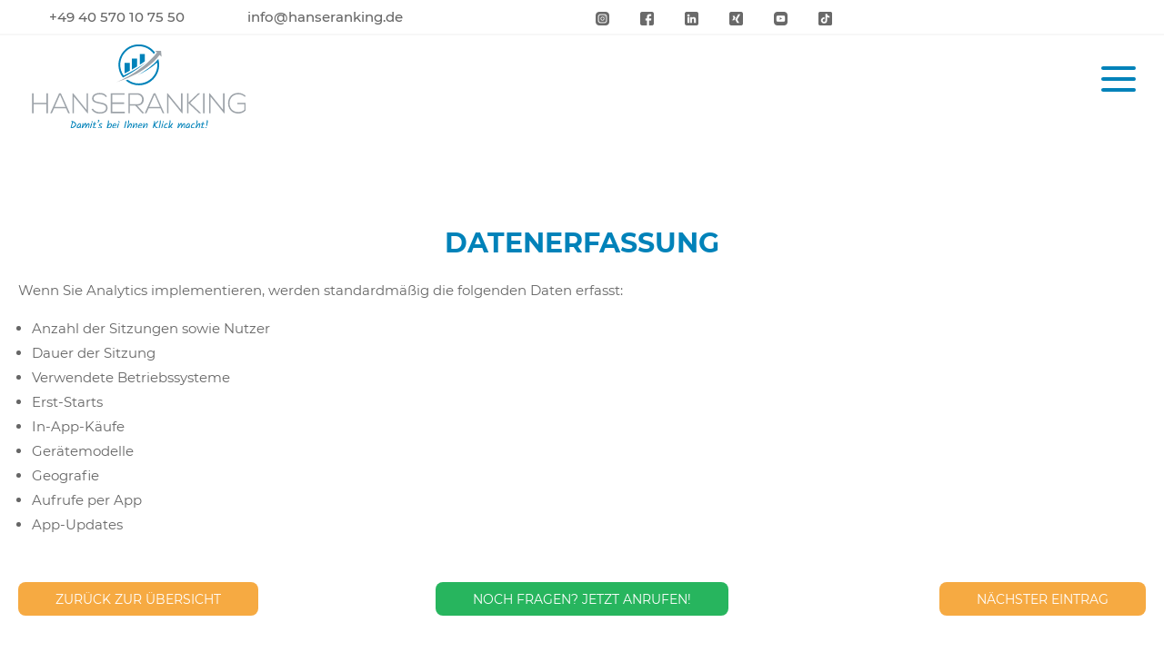

--- FILE ---
content_type: text/html; charset=UTF-8
request_url: https://www.hanseranking.de/google-analytics-lexikon/datenerfassung/
body_size: 31745
content:
<!DOCTYPE html>
<html lang="de">    
<head>   
	<script async src="https://rum.corewebvitals.io/cwv/675aa9f6faf0b2c3a6ad7c2f.js" type="9d8279da6b8ab68861689320-text/javascript"></script>
<!-- Google Tag Manager -->
<script type="9d8279da6b8ab68861689320-text/javascript">(function(w,d,s,l,i){w[l]=w[l]||[];w[l].push({'gtm.start':
new Date().getTime(),event:'gtm.js'});var f=d.getElementsByTagName(s)[0],
j=d.createElement(s),dl=l!='dataLayer'?'&l='+l:'';j.async=true;j.src=
'https://www.googletagmanager.com/gtm.js?id='+i+dl;f.parentNode.insertBefore(j,f);
})(window,document,'script','dataLayer','GTM-W273KGW');</script>
<!-- End Google Tag Manager -->
    <meta name="viewport" content="width=device-width, initial-scale=1, maximum-scale=5">
    <meta charset="UTF-8" />  
    <title>Datenerfassung ⇒ Begriffserklärung auf Hanseranking.de!</title>
<link data-rocket-prefetch href="https://chimpstatic.com" rel="dns-prefetch">
<link data-rocket-prefetch href="https://sc.lfeeder.com" rel="dns-prefetch">
<link data-rocket-prefetch href="https://www.googletagmanager.com" rel="dns-prefetch">
<link data-rocket-prefetch href="https://rum.corewebvitals.io" rel="dns-prefetch">
<link data-rocket-prefetch href="https://static.addtoany.com" rel="dns-prefetch">
<link data-rocket-prefetch href="https://www.provenexpert.com" rel="dns-prefetch">
<link data-rocket-prefetch href="https://unpkg.com" rel="dns-prefetch"><link rel="preload" data-rocket-preload as="image" href="https://www.hanseranking.de/wp-content/themes/hanseranking/media/Hanseranking-Signet-CMYC-202110.webp" fetchpriority="high">
    <meta http-equiv="X-UA-Compatible" content="IE=edge">        
    <link rel="preload shortcut icon" href="https://www.hanseranking.de/wp-content/themes/hanseranking/media/favicon.webp" type="image/x-icon" />
    		<script type="9d8279da6b8ab68861689320-text/javascript">
			window.flatStyles = window.flatStyles || ''

			window.lightspeedOptimizeStylesheet = function () {
				const currentStylesheet = document.querySelector( '.tcb-lightspeed-style:not([data-ls-optimized])' )

				if ( currentStylesheet ) {
					try {
						if ( currentStylesheet.sheet && currentStylesheet.sheet.cssRules ) {
							if ( window.flatStyles ) {
								if ( this.optimizing ) {
									setTimeout( window.lightspeedOptimizeStylesheet.bind( this ), 24 )
								} else {
									this.optimizing = true;

									let rulesIndex = 0;

									while ( rulesIndex < currentStylesheet.sheet.cssRules.length ) {
										const rule = currentStylesheet.sheet.cssRules[ rulesIndex ]
										/* remove rules that already exist in the page */
										if ( rule.type === CSSRule.STYLE_RULE && window.flatStyles.includes( `${rule.selectorText}{` ) ) {
											currentStylesheet.sheet.deleteRule( rulesIndex )
										} else {
											rulesIndex ++
										}
									}
									/* optimize, mark it such, move to the next file, append the styles we have until now */
									currentStylesheet.setAttribute( 'data-ls-optimized', '1' )

									window.flatStyles += currentStylesheet.innerHTML

									this.optimizing = false
								}
							} else {
								window.flatStyles = currentStylesheet.innerHTML
								currentStylesheet.setAttribute( 'data-ls-optimized', '1' )
							}
						}
					} catch ( error ) {
						console.warn( error )
					}

					if ( currentStylesheet.parentElement.tagName !== 'HEAD' ) {
						/* always make sure that those styles end up in the head */
						const stylesheetID = currentStylesheet.id;
						/**
						 * make sure that there is only one copy of the css
						 * e.g display CSS
						 */
						if ( ( ! stylesheetID || ( stylesheetID && ! document.querySelector( `head #${stylesheetID}` ) ) ) ) {
							document.head.prepend( currentStylesheet )
						} else {
							currentStylesheet.remove();
						}
					}
				}
			}

			window.lightspeedOptimizeFlat = function ( styleSheetElement ) {
				if ( document.querySelectorAll( 'link[href*="thrive_flat.css"]' ).length > 1 ) {
					/* disable this flat if we already have one */
					styleSheetElement.setAttribute( 'disabled', true )
				} else {
					/* if this is the first one, make sure he's in head */
					if ( styleSheetElement.parentElement.tagName !== 'HEAD' ) {
						document.head.append( styleSheetElement )
					}
				}
			}
		</script>
		
<!-- Suchmaschinen-Optimierung durch Rank Math PRO - https://rankmath.com/ -->
<meta name="description" content="Datenerfassung ⇒ Google Analytics Lexikon auf Hanseranking.de ✓ Wir erklären es Ihnen leicht &amp; verständlich ⇒ Informieren Sie sich jetzt!"/>
<meta name="robots" content="follow, index, max-snippet:-1, max-video-preview:-1, max-image-preview:large"/>
<link rel="canonical" href="https://www.hanseranking.de/google-analytics-lexikon/datenerfassung/" />
<meta property="og:locale" content="de_DE" />
<meta property="og:type" content="article" />
<meta property="og:title" content="Datenerfassung ⇒ Begriffserklärung auf Hanseranking.de!" />
<meta property="og:description" content="Datenerfassung ⇒ Google Analytics Lexikon auf Hanseranking.de ✓ Wir erklären es Ihnen leicht &amp; verständlich ⇒ Informieren Sie sich jetzt!" />
<meta property="og:url" content="https://www.hanseranking.de/google-analytics-lexikon/datenerfassung/" />
<meta property="og:site_name" content="Hanseranking" />
<meta property="article:publisher" content="https://www.facebook.com/hanseranking/" />
<meta property="og:updated_time" content="2023-01-23T13:10:24+01:00" />
<meta name="twitter:card" content="summary_large_image" />
<meta name="twitter:title" content="Datenerfassung ⇒ Begriffserklärung auf Hanseranking.de!" />
<meta name="twitter:description" content="Datenerfassung ⇒ Google Analytics Lexikon auf Hanseranking.de ✓ Wir erklären es Ihnen leicht &amp; verständlich ⇒ Informieren Sie sich jetzt!" />
<!-- /Rank Math WordPress SEO Plugin -->

<link rel='dns-prefetch' href='//static.addtoany.com' />
<link rel='dns-prefetch' href='//unpkg.com' />
<link rel="alternate" title="oEmbed (JSON)" type="application/json+oembed" href="https://www.hanseranking.de/wp-json/oembed/1.0/embed?url=https%3A%2F%2Fwww.hanseranking.de%2Fgoogle-analytics-lexikon%2Fdatenerfassung%2F" />
<link rel="alternate" title="oEmbed (XML)" type="text/xml+oembed" href="https://www.hanseranking.de/wp-json/oembed/1.0/embed?url=https%3A%2F%2Fwww.hanseranking.de%2Fgoogle-analytics-lexikon%2Fdatenerfassung%2F&#038;format=xml" />
<style id='wp-img-auto-sizes-contain-inline-css' type='text/css'>
img:is([sizes=auto i],[sizes^="auto," i]){contain-intrinsic-size:3000px 1500px}
/*# sourceURL=wp-img-auto-sizes-contain-inline-css */
</style>
<style id='wp-emoji-styles-inline-css' type='text/css'>

	img.wp-smiley, img.emoji {
		display: inline !important;
		border: none !important;
		box-shadow: none !important;
		height: 1em !important;
		width: 1em !important;
		margin: 0 0.07em !important;
		vertical-align: -0.1em !important;
		background: none !important;
		padding: 0 !important;
	}
/*# sourceURL=wp-emoji-styles-inline-css */
</style>
<link rel='stylesheet' id='contact-form-7-css' href='https://www.hanseranking.de/wp-content/plugins/contact-form-7/includes/css/styles.css?ver=6.1.4' type='text/css' media='all' />
<link rel='stylesheet' id='wpcf7-redirect-script-frontend-css' href='https://www.hanseranking.de/wp-content/plugins/wpcf7-redirect/build/assets/frontend-script.css?ver=2c532d7e2be36f6af233' type='text/css' media='all' />
<link rel='stylesheet' id='ivory-search-styles-css' href='https://www.hanseranking.de/wp-content/plugins/add-search-to-menu/public/css/ivory-search.min.css?ver=5.5.13' type='text/css' media='all' />
<link rel='stylesheet' id='cf7-pdf-generation-public-css-css' href='https://www.hanseranking.de/wp-content/plugins/generate-pdf-using-contact-form-7/assets/css/cf7-pdf-generation-public-min.css?ver=1.2' type='text/css' media='all' />
<link rel='stylesheet' id='owl.carousel-css' href='https://www.hanseranking.de/wp-content/cache/background-css/1/www.hanseranking.de/wp-content/themes/hanseranking/stylesheet/owl.carousel.css?ver=2.1&wpr_t=1769183665' type='text/css' media='all' />
<link rel='stylesheet' id='bootstrap-css' href='https://www.hanseranking.de/wp-content/themes/hanseranking/stylesheet/bootstrap.min.css?ver=1.1' type='text/css' media='all' />
<link rel='stylesheet' id='fancybox-css' href='https://www.hanseranking.de/wp-content/cache/background-css/1/www.hanseranking.de/wp-content/themes/hanseranking/stylesheet/jquery.fancybox.css?v=2.1.5&wpr_t=1769183665' type='text/css' media='all' />
<link rel='stylesheet' id='swiper-css' href='https://www.hanseranking.de/wp-content/themes/hanseranking/stylesheet/swiper-bundle.min.css?ver=1.1' type='text/css' media='all' />
<link rel='stylesheet' id='aos-style-css' href='https://www.hanseranking.de/wp-content/themes/hanseranking/stylesheet/aos.css?ver=1.1' type='text/css' media='all' />
<link rel='stylesheet' id='fontscss-css' href='https://www.hanseranking.de/wp-content/themes/hanseranking/fonts/fonts.css?ver=1.1' type='text/css' media='all' />
<link rel='stylesheet' id='projectstyle-css' href='https://www.hanseranking.de/wp-content/cache/background-css/1/www.hanseranking.de/wp-content/themes/hanseranking/style.css?ver=1.1&wpr_t=1769183665' type='text/css' media='all' />
<link rel='stylesheet' id='uacf7-frontend-style-css' href='https://www.hanseranking.de/wp-content/plugins/ultimate-addons-for-contact-form-7/assets/css/uacf7-frontend.css?ver=6.9' type='text/css' media='all' />
<link rel='stylesheet' id='uacf7-form-style-css' href='https://www.hanseranking.de/wp-content/plugins/ultimate-addons-for-contact-form-7/assets/css/form-style.css?ver=6.9' type='text/css' media='all' />
<link rel='stylesheet' id='uacf7-column-css' href='https://www.hanseranking.de/wp-content/plugins/ultimate-addons-for-contact-form-7/addons/column/grid/columns.css?ver=6.9' type='text/css' media='all' />
<link rel='stylesheet' id='borlabs-cookie-css' href='https://www.hanseranking.de/wp-content/cache/borlabs-cookie/borlabs-cookie_1_de.css?ver=2.3.6-59' type='text/css' media='all' />
<link rel='stylesheet' id='addtoany-css' href='https://www.hanseranking.de/wp-content/plugins/add-to-any/addtoany.min.css?ver=1.16' type='text/css' media='all' />
<style id='rocket-lazyload-inline-css' type='text/css'>
.rll-youtube-player{position:relative;padding-bottom:56.23%;height:0;overflow:hidden;max-width:100%;}.rll-youtube-player:focus-within{outline: 2px solid currentColor;outline-offset: 5px;}.rll-youtube-player iframe{position:absolute;top:0;left:0;width:100%;height:100%;z-index:100;background:0 0}.rll-youtube-player img{bottom:0;display:block;left:0;margin:auto;max-width:100%;width:100%;position:absolute;right:0;top:0;border:none;height:auto;-webkit-transition:.4s all;-moz-transition:.4s all;transition:.4s all}.rll-youtube-player img:hover{-webkit-filter:brightness(75%)}.rll-youtube-player .play{height:100%;width:100%;left:0;top:0;position:absolute;background:var(--wpr-bg-8b1b3272-19a1-4888-9ff1-3b60075957e5) no-repeat center;background-color: transparent !important;cursor:pointer;border:none;}
/*# sourceURL=rocket-lazyload-inline-css */
</style>
<script type="9d8279da6b8ab68861689320-text/javascript" id="addtoany-core-js-before">
/* <![CDATA[ */
window.a2a_config=window.a2a_config||{};a2a_config.callbacks=[];a2a_config.overlays=[];a2a_config.templates={};a2a_localize = {
	Share: "Teilen",
	Save: "Speichern",
	Subscribe: "Abonnieren",
	Email: "E-Mail",
	Bookmark: "Lesezeichen",
	ShowAll: "Alle anzeigen",
	ShowLess: "Weniger anzeigen",
	FindServices: "Dienst(e) suchen",
	FindAnyServiceToAddTo: "Um weitere Dienste ergänzen",
	PoweredBy: "Präsentiert von",
	ShareViaEmail: "Teilen via E-Mail",
	SubscribeViaEmail: "Via E-Mail abonnieren",
	BookmarkInYourBrowser: "Lesezeichen in deinem Browser",
	BookmarkInstructions: "Drücke Ctrl+D oder \u2318+D um diese Seite bei den Lesenzeichen zu speichern.",
	AddToYourFavorites: "Zu deinen Favoriten hinzufügen",
	SendFromWebOrProgram: "Senden von jeder E-Mail Adresse oder E-Mail-Programm",
	EmailProgram: "E-Mail-Programm",
	More: "Mehr&#8230;",
	ThanksForSharing: "Thanks for sharing!",
	ThanksForFollowing: "Thanks for following!"
};


//# sourceURL=addtoany-core-js-before
/* ]]> */
</script>
<script type="9d8279da6b8ab68861689320-text/javascript" defer src="https://static.addtoany.com/menu/page.js" id="addtoany-core-js"></script>
<script type="9d8279da6b8ab68861689320-text/javascript" src="https://www.hanseranking.de/wp-content/themes/hanseranking/javascript/jquery-1.11.0.min.js?ver=1.1" id="jquery-js"></script>
<script type="9d8279da6b8ab68861689320-text/javascript" defer src="https://www.hanseranking.de/wp-content/plugins/add-to-any/addtoany.min.js?ver=1.1" id="addtoany-jquery-js"></script>
<script type="9d8279da6b8ab68861689320-text/javascript" src="https://www.hanseranking.de/wp-content/plugins/generate-pdf-using-contact-form-7/assets/js/cf7-pdf-generation-public-min.js?ver=1.2" id="cf7-pdf-generation-public-js-js"></script>
<script type="9d8279da6b8ab68861689320-text/javascript" id="borlabs-cookie-prioritize-js-extra">
/* <![CDATA[ */
var borlabsCookiePrioritized = {"domain":"www.hanseranking.de","path":"/","version":"1","bots":"1","optInJS":{"essential":{"google-tag-manager-hr":"[base64]/[base64]"},"statistics":{"google-analytics":"PHNjcmlwdD4NCndpbmRvdy5kYXRhTGF5ZXIgPSB3aW5kb3cuZGF0YUxheWVyIHx8IFtdOw0KICB3aW5kb3cuZGF0YUxheWVyLnB1c2goew0KICAgIGV2ZW50OiAnR29vZ2xlIEFuYWx5dGljcycsDQogIH0pOw0KPC9zY3JpcHQ+"},"marketing":{"facebook-pixel":"PHNjcmlwdD4NCndpbmRvdy5kYXRhTGF5ZXIgPSB3aW5kb3cuZGF0YUxheWVyIHx8IFtdOw0KICB3aW5kb3cuZGF0YUxheWVyLnB1c2goew0KICAgIGV2ZW50OiAnRmFjZWJvb2sgUGl4ZWwnLA0KICB9KTsNCjwvc2NyaXB0Pg==","google-ads":"[base64]"}}};
//# sourceURL=borlabs-cookie-prioritize-js-extra
/* ]]> */
</script>
<script type="9d8279da6b8ab68861689320-text/javascript" src="https://www.hanseranking.de/wp-content/plugins/borlabs-cookie/assets/javascript/borlabs-cookie-prioritize.min.js?ver=2.3.6" id="borlabs-cookie-prioritize-js"></script>
<script type="9d8279da6b8ab68861689320-text/javascript" src="https://www.hanseranking.de/wp-content/plugins/ultimate-addons-for-contact-form-7-pro/addons/conditional-redirect/js/global-tag-ajax.js" id="uacf7-global-tag-js"></script>
<link rel="https://api.w.org/" href="https://www.hanseranking.de/wp-json/" /><link rel="EditURI" type="application/rsd+xml" title="RSD" href="https://www.hanseranking.de/xmlrpc.php?rsd" />
<meta name="generator" content="WordPress 6.9" />
<link rel='shortlink' href='https://www.hanseranking.de/?p=2664' />
<style type="text/css" id="tve_global_variables">:root{--tcb-color-0:rgba(0, 130, 185, 0.15);--tcb-color-0-h:197;--tcb-color-0-s:100%;--tcb-color-0-l:36%;--tcb-color-0-a:0.15;--tcb-color-1:rgba(255, 255, 255, 0.9);--tcb-color-1-h:0;--tcb-color-1-s:0%;--tcb-color-1-l:100%;--tcb-color-1-a:0.9;--tcb-color-2:rgba(0, 130, 185, 0.7);--tcb-color-2-h:197;--tcb-color-2-s:100%;--tcb-color-2-l:36%;--tcb-color-2-a:0.7;--tcb-color-3:rgba(0, 130, 185, 0.6);--tcb-color-3-h:197;--tcb-color-3-s:100%;--tcb-color-3-l:36%;--tcb-color-3-a:0.6;--tcb-color-4:rgb(190, 226, 226);--tcb-color-4-h:180;--tcb-color-4-s:38%;--tcb-color-4-l:81%;--tcb-color-4-a:1;--tcb-color-5:rgb(255, 255, 255);--tcb-color-5-h:0;--tcb-color-5-s:0%;--tcb-color-5-l:100%;--tcb-color-5-a:1;--tcb-color-6:rgb(78, 82, 84);--tcb-color-6-h:199;--tcb-color-6-s:3%;--tcb-color-6-l:31%;--tcb-color-6-a:1;--tcb-color-7:rgba(246, 170, 66, 0.5);--tcb-color-7-h:34;--tcb-color-7-s:90%;--tcb-color-7-l:61%;--tcb-color-7-a:0.5;--tcb-color-8:rgb(246, 170, 66);--tcb-color-8-h:34;--tcb-color-8-s:90%;--tcb-color-8-l:61%;--tcb-color-8-a:1;--tcb-color-9:rgba(246, 170, 66, 0.5);--tcb-color-9-h:34;--tcb-color-9-s:90%;--tcb-color-9-l:61%;--tcb-color-9-a:0.5;--tcb-color-10:rgb(246, 170, 66);--tcb-color-10-h:34;--tcb-color-10-s:90%;--tcb-color-10-l:61%;--tcb-color-10-a:1;--tcb-color-11:rgb(244, 244, 244);--tcb-color-11-h:0;--tcb-color-11-s:0%;--tcb-color-11-l:95%;--tcb-color-11-a:1;--tcb-color-12:rgb(255, 255, 255);--tcb-color-12-h:0;--tcb-color-12-s:0%;--tcb-color-12-l:100%;--tcb-color-12-a:1;--tcb-color-13:rgb(0, 130, 185);--tcb-color-13-h:197;--tcb-color-13-s:100%;--tcb-color-13-l:36%;--tcb-color-13-a:1;--tcb-color-14:rgb(157, 163, 169);--tcb-color-14-h:210;--tcb-color-14-s:6%;--tcb-color-14-l:63%;--tcb-color-14-a:1;--tcb-color-15:rgb(69, 180, 227);--tcb-color-15-h:197;--tcb-color-15-s:73%;--tcb-color-15-l:58%;--tcb-color-15-a:1;--tcb-color-16:rgb(190, 226, 226);--tcb-color-16-h:180;--tcb-color-16-s:38%;--tcb-color-16-l:81%;--tcb-color-16-a:1;--tcb-color-17:rgb(236, 117, 40);--tcb-color-17-h:23;--tcb-color-17-s:83%;--tcb-color-17-l:54%;--tcb-color-17-a:1;--tcb-color-18:rgb(246, 170, 66);--tcb-color-18-h:34;--tcb-color-18-s:90%;--tcb-color-18-l:61%;--tcb-color-18-a:1;--tcb-background-author-image:url(https://secure.gravatar.com/avatar/cc2a9807669c9be556b0f781f4c54e7cb83dc0ad096389e17b62bbbb4e8b9671?s=256&d=mm&r=g);--tcb-background-user-image:url();--tcb-background-featured-image-thumbnail:url(https://www.hanseranking.de/wp-content/plugins/thrive-visual-editor/editor/css/images/featured_image.png);}</style><meta name="ti-site-data" content="eyJyIjoiMTowITc6MCEzMDowIiwibyI6Imh0dHBzOlwvXC93d3cuaGFuc2VyYW5raW5nLmRlXC93cC1hZG1pblwvYWRtaW4tYWpheC5waHA/YWN0aW9uPXRpX29ubGluZV91c2Vyc19nb29nbGUmYW1wO3A9JTJGZ29vZ2xlLWFuYWx5dGljcy1sZXhpa29uJTJGZGF0ZW5lcmZhc3N1bmclMkYmYW1wO193cG5vbmNlPWIwYWZiMDI4NDEifQ==" /><script type="9d8279da6b8ab68861689320-text/javascript">(function(ss,ex){ window.ldfdr=window.ldfdr||function(){(ldfdr._q=ldfdr._q||[]).push([].slice.call(arguments));};(function(d,s){ fs=d.getElementsByTagName(s)[0]; function ce(src){ var cs=d.createElement(s); cs.src=src; cs.async=1; fs.parentNode.insertBefore(cs,fs); };ce('https://sc.lfeeder.com/lftracker_v1_'+ss+(ex?'_'+ex:'')+'.js'); })(document,'script'); })('p1e024BK39QaGB6d');</script><!-- Google Tag Manager -->
<script type="9d8279da6b8ab68861689320-text/javascript">if('0'==='1'){(function(w,d,s,l,i){w[l]=w[l]||[];w[l].push({"gtm.start":
new Date().getTime(),event:"gtm.js"});var f=d.getElementsByTagName(s)[0],
j=d.createElement(s),dl=l!="dataLayer"?"&l="+l:"";j.async=true;j.src=
"https://www.googletagmanager.com/gtm.js?id="+i+dl;f.parentNode.insertBefore(j,f);
})(window,document,"script","dataLayer","GTM-WHHVZXM");}</script>
<!-- End Google Tag Manager --><script type="9d8279da6b8ab68861689320-text/javascript">
if('0' === '1') {
    window.dataLayer = window.dataLayer || [];
    function gtag(){dataLayer.push(arguments);}
    gtag('consent', 'default', {
       'ad_storage': 'denied',
       'analytics_storage': 'denied'
    });
    gtag("js", new Date());

    gtag("config", "irrelevant", { "anonymize_ip": true });

    (function (w, d, s, i) {
    var f = d.getElementsByTagName(s)[0],
        j = d.createElement(s);
    j.async = true;
    j.src =
        "https://www.googletagmanager.com/gtag/js?id=" + i;
    f.parentNode.insertBefore(j, f);
    })(window, document, "script", "irrelevant");
}
</script><script type="9d8279da6b8ab68861689320-text/javascript">
window.dataLayer = window.dataLayer || [];
if (typeof gtag !== 'function') { function gtag(){dataLayer.push(arguments);} }
if('0' === '1') {
    gtag('consent', 'default', {
       'ad_storage': 'denied',
       'analytics_storage': 'denied'
    });
    gtag("js", new Date());
    gtag("config", "958408535");

    (function (w, d, s, i) {
    var f = d.getElementsByTagName(s)[0],
        j = d.createElement(s);
    j.async = true;
    j.src =
        "https://www.googletagmanager.com/gtag/js?id=" + i;
    f.parentNode.insertBefore(j, f);
    })(window, document, "script", "958408535");
}
</script>

<script type="application/ld+json" class="saswp-schema-markup-output">
[{"@context":"https:\/\/schema.org\/","@type":"FAQPage","@id":"https:\/\/www.hanseranking.de\/google-analytics-lexikon\/datenerfassung\/#FAQPage","headline":"Datenerfassung \u21d2 Begriffserkl\u00e4rung auf Hanseranking.de!","keywords":"","datePublished":"2017-07-04T11:43:02+02:00","dateModified":"2023-01-23T13:10:24+01:00","dateCreated":"2017-07-04T11:43:02+02:00","author":{"@type":"Person","name":"Hanseranking","url":"https:\/\/www.hanseranking.de\/author\/molecogmbh\/","sameAs":["https:\/\/www.hanseranking.de"],"image":{"@type":"ImageObject","url":"https:\/\/secure.gravatar.com\/avatar\/cc2a9807669c9be556b0f781f4c54e7cb83dc0ad096389e17b62bbbb4e8b9671?s=96&d=mm&r=g","height":96,"width":96}},"mainEntity":""}]
</script>

<style type="text/css" id="thrive-default-styles"></style><link rel="icon" href="https://www.hanseranking.de/wp-content/uploads/cropped-favicon-32x32.webp" sizes="32x32" />
<link rel="icon" href="https://www.hanseranking.de/wp-content/uploads/cropped-favicon-192x192.webp" sizes="192x192" />
<link rel="apple-touch-icon" href="https://www.hanseranking.de/wp-content/uploads/cropped-favicon-180x180.webp" />
<meta name="msapplication-TileImage" content="https://www.hanseranking.de/wp-content/uploads/cropped-favicon-270x270.webp" />
			<style type="text/css">
					</style>
					<style type="text/css">
					</style>
		<noscript><style id="rocket-lazyload-nojs-css">.rll-youtube-player, [data-lazy-src]{display:none !important;}</style></noscript>	
	<script id="mcjs" type="9d8279da6b8ab68861689320-text/javascript">!function(c,h,i,m,p){m=c.createElement(h),p=c.getElementsByTagName(h)[0],m.async=1,m.src=i,p.parentNode.insertBefore(m,p)}(document,"script","https://chimpstatic.com/mcjs-connected/js/users/f3d7814a0c21a91229af75cee/14a0a107c0a0600e6016a213f.js");</script>
	
<style id="wpr-lazyload-bg-container"></style><style id="wpr-lazyload-bg-exclusion">#page-footer .kontakt::before{--wpr-bg-6e815b26-8704-4fd0-879d-cb44c8b8fa59: url('https://www.hanseranking.de/wp-content/themes/hanseranking/media/Hanseranking-Signet-CMYC-202110.webp');}</style>
<noscript>
<style id="wpr-lazyload-bg-nostyle">.owl-carousel .owl-video-play-icon{--wpr-bg-ff94e5b2-95a1-4424-9b45-e15a8f2f1c04: url('https://www.hanseranking.de/wp-content/themes/hanseranking/stylesheet/owl.video.play.png');}#fancybox-loading div{--wpr-bg-c5775014-c7b7-4bf7-bf56-aee700440bbb: url('https://www.hanseranking.de/wp-content/themes/hanseranking/media/fancybox_loading.gif');}#fancybox-loading div{--wpr-bg-42157463-2aff-4783-b123-c1dfd326f731: url('https://www.hanseranking.de/wp-content/themes/hanseranking/media/fancybox_loading@2x.gif');}.fancybox-nav{--wpr-bg-884a29ba-8763-4867-bcfa-621e6a230d10: url('https://www.hanseranking.de/wp-content/themes/hanseranking/media/blank.gif');}.fancybox-overlay{--wpr-bg-46d9c28c-cef1-403f-b96f-3aeb80590c63: url('https://www.hanseranking.de/wp-content/themes/hanseranking/media/fancybox_overlay.png');}#fancybox-loading, .fancybox-close, .fancybox-prev span, .fancybox-next span{--wpr-bg-a41cf9de-5dc0-436a-9ced-0159a54bb918: url('https://www.hanseranking.de/wp-content/themes/hanseranking/media/fancybox_sprite.png');}#fancybox-loading, .fancybox-close, .fancybox-prev span, .fancybox-next span{--wpr-bg-3e9a3bb6-4d49-46d4-993b-725c679e5ca2: url('https://www.hanseranking.de/wp-content/themes/hanseranking/media/fancybox_sprite@2x.png');}p a:before{--wpr-bg-b5359503-0c15-4214-a416-6af0ff170192: url('https://www.hanseranking.de/wp-content/themes/hanseranking/media/link.png');}.block_mit_hintergrund p a:before{--wpr-bg-7eb6c876-310d-485b-9a85-4d893284daf4: url('https://www.hanseranking.de/wp-content/themes/hanseranking/media/link_white.png');}#inhaltsverzeichnis .activate::after{--wpr-bg-e893c176-e1d2-4ac3-8d52-3063b33d5012: url('https://www.hanseranking.de/wp-content/themes/hanseranking/media/icons/next.png');}#top-header .kontakt .telefon:before{--wpr-bg-66c19063-91e7-47dc-8aea-d2cadaa3457b: url('https://www.hanseranking.de/wp-content/themes/hanseranking/media/icons/phone.webp');}#top-header .kontakt .mail:before{--wpr-bg-dcbbdc43-d0a5-42eb-9b62-351438499458: url('https://www.hanseranking.de/wp-content/themes/hanseranking/media/icons/mail.webp');}#footer-header .telefon:before{--wpr-bg-c45e573a-353e-44cb-9a38-393ad34ace97: url('https://www.hanseranking.de/wp-content/themes/hanseranking/media/icons/phone_white.webp');}#footer-header .mail:before{--wpr-bg-1b2fe83e-214f-4302-a8bc-2f09c699fa26: url('https://www.hanseranking.de/wp-content/themes/hanseranking/media/icons/mail_white.webp');}#page-header .navigation #toppermenu .menu .sub-menu li#all::after{--wpr-bg-a9df3a20-ba40-4871-8c9b-7da170bc6feb: url('https://www.hanseranking.de/wp-content/themes/hanseranking/media/right-arrow.png');}#page-header .navigation #toppermenu .menu .sub-menu .nav .nav-link:after{--wpr-bg-0d85bec2-760f-4f79-8ea3-f6d881bd7197: url('https://www.hanseranking.de/wp-content/themes/hanseranking/media/icons/arrow.webp');}#page-header .navigation #toppermenu .menu .sub-menu li a:after{--wpr-bg-4937da25-3345-4ef1-a257-e2f465aed026: url('https://www.hanseranking.de/wp-content/themes/hanseranking/media/icons/right-arrow.webp');}#page-header .navigation #toppermenu .menu .sub-menu li a:hover:after{--wpr-bg-d5bda13a-5b34-487c-8f92-5aa5de437550: url('https://www.hanseranking.de/wp-content/themes/hanseranking/media/icons/right-arrow.webp');}.flx_topheader.text-video .content li::before{--wpr-bg-55679785-6289-4314-a3b9-d8008ad6f5ae: url('https://www.hanseranking.de/wp-content/themes/hanseranking/media/icons/check.webp');}.flx_topheader.text-kontaktformular .content li::before{--wpr-bg-d932132a-f89e-4d1b-bf1a-b07c8c6e9a64: url('https://www.hanseranking.de/wp-content/themes/hanseranking/media/icons/check.webp');}.flx_teamslider .item .telefon::before{--wpr-bg-ccc1d4e3-bdbe-4cf2-86b5-139dea6ff1ce: url('https://www.hanseranking.de/wp-content/themes/hanseranking/media/icons/phone.webp');}.flx_teamslider .owl-controls .owl-nav .owl-prev{--wpr-bg-a7c040b0-0356-464a-8fb8-a1ea58b7bec8: url('https://www.hanseranking.de/wp-content/themes/hanseranking/media/icons/arrow.webp');}.flx_teamslider .owl-controls .owl-nav .owl-next{--wpr-bg-d08f2e28-c5bd-442b-99c2-a59543b6e9f3: url('https://www.hanseranking.de/wp-content/themes/hanseranking/media/icons/arrow.webp');}.flx_teamslider.white .owl-controls .owl-nav .owl-prev{--wpr-bg-ba3dbb15-916d-4634-9451-8a130302339b: url('https://www.hanseranking.de/wp-content/themes/hanseranking/media/icons/arrow-white.webp');}.flx_teamslider.white .owl-controls .owl-nav .owl-next{--wpr-bg-3a8cd60a-ed8b-485d-b447-a100fc093332: url('https://www.hanseranking.de/wp-content/themes/hanseranking/media/icons/arrow-white.webp');}.flx_referenzkunden.slideshow .slider .owl-controls .owl-nav .owl-prev{--wpr-bg-42b3d76d-74d4-455b-afc8-6475db93ed5e: url('https://www.hanseranking.de/wp-content/themes/hanseranking/media/icons/arrow.webp');}.flx_referenzkunden.slideshow .slider .owl-controls .owl-nav .owl-next{--wpr-bg-c1470f1a-b597-4e38-8920-a67ddc9f1575: url('https://www.hanseranking.de/wp-content/themes/hanseranking/media/icons/arrow.webp');}.flx_referenzkunden.slideshow .slider .item .textliches .inner ul li::before{--wpr-bg-00ca6fc8-7a0d-45ac-8674-3545e68428f6: url('https://www.hanseranking.de/wp-content/themes/hanseranking/media/icons/list_tick.webp');}.flx_textblock.text-drei-grid-slider .slider .owl-controls .owl-nav .owl-prev{--wpr-bg-4441847d-148b-4e50-8219-419505b177cb: url('https://www.hanseranking.de/wp-content/themes/hanseranking/media/icons/arrow.webp');}.flx_textblock.text-drei-grid-slider .slider .owl-controls .owl-nav .owl-next{--wpr-bg-b5645b6e-f8f3-4860-8121-9f1e396a5f08: url('https://www.hanseranking.de/wp-content/themes/hanseranking/media/icons/arrow.webp');}.flx_zitat-v2 .bild::before{--wpr-bg-198b6780-aeeb-426a-a8e2-59bb975b0651: url('https://www.hanseranking.de/wp-content/themes/hanseranking/media/icons/quote-badge.png');}.flx_faq .accordion .accordion-item .accordion-body .text a:before{--wpr-bg-9076f9b1-5850-43bd-a485-bf65067d1185: url('https://www.hanseranking.de/wp-content/themes/hanseranking/media/link_white.png');}.flx_faq .accordion .card-header .btn-link::before{--wpr-bg-92fba030-8747-4e82-ba85-fd8bf8bc2679: url('https://www.hanseranking.de/wp-content/themes/hanseranking/media/icons/minus.webp');}.flx_faq .accordion .card-header .btn-link.collapsed::before{--wpr-bg-0b85a33c-d79a-40eb-9038-f353f7d9ce78: url('https://www.hanseranking.de/wp-content/themes/hanseranking/media/icons/plus.webp');}.flx_blogteaser.big .item .text .linktext::after{--wpr-bg-308d1749-1c5b-4113-8be4-944521e40ba7: url('https://www.hanseranking.de/wp-content/themes/hanseranking/media/icons/right-arrow-white.png');}.flx_aktuelles .text .weiterlesen::after{--wpr-bg-1cb22ab6-d1a9-4b43-8794-13bf9676947c: url('https://www.hanseranking.de/wp-content/themes/hanseranking/media/icons/right-arrow.webp');}.flx_news .text .weiterlesen::after{--wpr-bg-3b06aefd-1194-4fc4-9a1a-74b34100b497: url('https://www.hanseranking.de/wp-content/themes/hanseranking/media/icons/right-arrow.webp');}.flx_vorteilsbox .box li::before{--wpr-bg-fff5b3bc-4042-4116-82f9-397dfe21d59f: url('https://www.hanseranking.de/wp-content/themes/hanseranking/media/icons/list_tick.webp');}.flx_kundenslider .slider .owl-controls .owl-nav .owl-prev{--wpr-bg-aa291145-cc1e-4b20-a515-1a78e2eeddf5: url('https://www.hanseranking.de/wp-content/themes/hanseranking/media/icons/arrow.webp');}.flx_kundenslider .slider .owl-controls .owl-nav .owl-next{--wpr-bg-ed288af1-b54b-4067-9e17-9489dd792281: url('https://www.hanseranking.de/wp-content/themes/hanseranking/media/icons/arrow.webp');}.flx_kontaktformular .map .kontaktbereich .telefon:before{--wpr-bg-bb3619ac-19e0-49d7-b1af-1994d5fd5067: url('https://www.hanseranking.de/wp-content/themes/hanseranking/media/icons/phone.webp');}.flx_kontaktformular .map .kontaktbereich .mail:before{--wpr-bg-3ff4e70f-5840-46e5-855c-5d5addeafbd9: url('https://www.hanseranking.de/wp-content/themes/hanseranking/media/icons/mail.webp');}.flx_werte .topsection .text ul li::before{--wpr-bg-373a486b-2d61-4d36-ab67-949d3a7a8382: url('https://www.hanseranking.de/wp-content/themes/hanseranking/media/icons/big-arrow.png');}.flx_whitepaperteaser.kacheln ul li::before{--wpr-bg-cc19f67b-c980-496f-8ee5-d6dcff69e481: url('https://www.hanseranking.de/wp-content/themes/hanseranking/media/icons/check.webp');}.flx_seminare .ortzeit::before{--wpr-bg-e392e510-aa61-427a-a5de-5e6ddd9b242c: url('https://www.hanseranking.de/wp-content/themes/hanseranking/media/icons/date.svg');}.flx_online_events_teaser .item ul li::before{--wpr-bg-505f62cf-6c53-4cfb-9f73-621b857dc0a1: url('https://www.hanseranking.de/wp-content/themes/hanseranking/media/icons/check.webp');}#phpsingle .widebtn::before{--wpr-bg-1a754fb6-ee1d-4f28-b0be-63644f652d1b: url('https://www.hanseranking.de/wp-content/themes/hanseranking/media/icons/arrow-down.webp');}#single-mitarbeiter .mitarbeiterinfos .telefon::before{--wpr-bg-f3c6f7ef-78e6-48cc-8e64-2bdf2874c24f: url('https://www.hanseranking.de/wp-content/themes/hanseranking/media/icons/phone.webp');}#single-mitarbeiter .mitarbeiterinfos .mail::before{--wpr-bg-dfe2da49-75e6-4570-8c9f-f5b9813be14e: url('https://www.hanseranking.de/wp-content/themes/hanseranking/media/icons/mail.webp');}#cta-landingpage .einleitung ul li::before{--wpr-bg-43c077eb-f859-4595-813a-37246b647493: url('https://www.hanseranking.de/wp-content/themes/hanseranking/media/icons/checkmark.png');}#cta-landingpage .vorteile li::before{--wpr-bg-5f93bfc7-c53d-43ea-9c25-bb313f906f3d: url('https://www.hanseranking.de/wp-content/themes/hanseranking/media/icons/plus.png');}#page-header.newmenu .navigation #toppermenu .menu > li#kontakt a:after{--wpr-bg-3a5234f2-c584-4940-874b-cd586b89c1cd: url('https://www.hanseranking.de/wp-content/themes/hanseranking/media/icons/mail_white.webp');}#page-header.newmenu .navigation #toppermenu .menu > li#onlymobile a:after{--wpr-bg-6e8947ae-abd6-42c5-b8a0-aa02804d9350: url('https://www.hanseranking.de/wp-content/themes/hanseranking/media/icons/phone_white.webp');}#page-header.newmenu .navigation #toppermenu .menu > li#premium-partner a:after{--wpr-bg-595ddedc-da3c-40dd-be39-1d7162636b79: url('https://www.hanseranking.de/wp-content/uploads/PremierPartner-RGB-2.webp');}#page-header .navigation #toppermenu .menu .sub-menu .tab-content .tab-pane .mobileclose:before{--wpr-bg-539104f7-3905-4a57-90d8-8e4716753b0f: url('https://www.hanseranking.de/wp-content/themes/hanseranking/media/icons/right-arrow.webp');}.rll-youtube-player .play{--wpr-bg-8b1b3272-19a1-4888-9ff1-3b60075957e5: url('https://www.hanseranking.de/wp-content/plugins/wp-rocket/assets/img/youtube.png');}</style>
</noscript>
<script type="9d8279da6b8ab68861689320-application/javascript">const rocket_pairs = [{"selector":".owl-carousel .owl-video-play-icon","style":".owl-carousel .owl-video-play-icon{--wpr-bg-ff94e5b2-95a1-4424-9b45-e15a8f2f1c04: url('https:\/\/www.hanseranking.de\/wp-content\/themes\/hanseranking\/stylesheet\/owl.video.play.png');}","hash":"ff94e5b2-95a1-4424-9b45-e15a8f2f1c04","url":"https:\/\/www.hanseranking.de\/wp-content\/themes\/hanseranking\/stylesheet\/owl.video.play.png"},{"selector":"#fancybox-loading div","style":"#fancybox-loading div{--wpr-bg-c5775014-c7b7-4bf7-bf56-aee700440bbb: url('https:\/\/www.hanseranking.de\/wp-content\/themes\/hanseranking\/media\/fancybox_loading.gif');}","hash":"c5775014-c7b7-4bf7-bf56-aee700440bbb","url":"https:\/\/www.hanseranking.de\/wp-content\/themes\/hanseranking\/media\/fancybox_loading.gif"},{"selector":"#fancybox-loading div","style":"#fancybox-loading div{--wpr-bg-42157463-2aff-4783-b123-c1dfd326f731: url('https:\/\/www.hanseranking.de\/wp-content\/themes\/hanseranking\/media\/fancybox_loading@2x.gif');}","hash":"42157463-2aff-4783-b123-c1dfd326f731","url":"https:\/\/www.hanseranking.de\/wp-content\/themes\/hanseranking\/media\/fancybox_loading@2x.gif"},{"selector":".fancybox-nav","style":".fancybox-nav{--wpr-bg-884a29ba-8763-4867-bcfa-621e6a230d10: url('https:\/\/www.hanseranking.de\/wp-content\/themes\/hanseranking\/media\/blank.gif');}","hash":"884a29ba-8763-4867-bcfa-621e6a230d10","url":"https:\/\/www.hanseranking.de\/wp-content\/themes\/hanseranking\/media\/blank.gif"},{"selector":".fancybox-overlay","style":".fancybox-overlay{--wpr-bg-46d9c28c-cef1-403f-b96f-3aeb80590c63: url('https:\/\/www.hanseranking.de\/wp-content\/themes\/hanseranking\/media\/fancybox_overlay.png');}","hash":"46d9c28c-cef1-403f-b96f-3aeb80590c63","url":"https:\/\/www.hanseranking.de\/wp-content\/themes\/hanseranking\/media\/fancybox_overlay.png"},{"selector":"#fancybox-loading, .fancybox-close, .fancybox-prev span, .fancybox-next span","style":"#fancybox-loading, .fancybox-close, .fancybox-prev span, .fancybox-next span{--wpr-bg-a41cf9de-5dc0-436a-9ced-0159a54bb918: url('https:\/\/www.hanseranking.de\/wp-content\/themes\/hanseranking\/media\/fancybox_sprite.png');}","hash":"a41cf9de-5dc0-436a-9ced-0159a54bb918","url":"https:\/\/www.hanseranking.de\/wp-content\/themes\/hanseranking\/media\/fancybox_sprite.png"},{"selector":"#fancybox-loading, .fancybox-close, .fancybox-prev span, .fancybox-next span","style":"#fancybox-loading, .fancybox-close, .fancybox-prev span, .fancybox-next span{--wpr-bg-3e9a3bb6-4d49-46d4-993b-725c679e5ca2: url('https:\/\/www.hanseranking.de\/wp-content\/themes\/hanseranking\/media\/fancybox_sprite@2x.png');}","hash":"3e9a3bb6-4d49-46d4-993b-725c679e5ca2","url":"https:\/\/www.hanseranking.de\/wp-content\/themes\/hanseranking\/media\/fancybox_sprite@2x.png"},{"selector":"p a","style":"p a:before{--wpr-bg-b5359503-0c15-4214-a416-6af0ff170192: url('https:\/\/www.hanseranking.de\/wp-content\/themes\/hanseranking\/media\/link.png');}","hash":"b5359503-0c15-4214-a416-6af0ff170192","url":"https:\/\/www.hanseranking.de\/wp-content\/themes\/hanseranking\/media\/link.png"},{"selector":".block_mit_hintergrund p a","style":".block_mit_hintergrund p a:before{--wpr-bg-7eb6c876-310d-485b-9a85-4d893284daf4: url('https:\/\/www.hanseranking.de\/wp-content\/themes\/hanseranking\/media\/link_white.png');}","hash":"7eb6c876-310d-485b-9a85-4d893284daf4","url":"https:\/\/www.hanseranking.de\/wp-content\/themes\/hanseranking\/media\/link_white.png"},{"selector":"#inhaltsverzeichnis .activate","style":"#inhaltsverzeichnis .activate::after{--wpr-bg-e893c176-e1d2-4ac3-8d52-3063b33d5012: url('https:\/\/www.hanseranking.de\/wp-content\/themes\/hanseranking\/media\/icons\/next.png');}","hash":"e893c176-e1d2-4ac3-8d52-3063b33d5012","url":"https:\/\/www.hanseranking.de\/wp-content\/themes\/hanseranking\/media\/icons\/next.png"},{"selector":"#top-header .kontakt .telefon","style":"#top-header .kontakt .telefon:before{--wpr-bg-66c19063-91e7-47dc-8aea-d2cadaa3457b: url('https:\/\/www.hanseranking.de\/wp-content\/themes\/hanseranking\/media\/icons\/phone.webp');}","hash":"66c19063-91e7-47dc-8aea-d2cadaa3457b","url":"https:\/\/www.hanseranking.de\/wp-content\/themes\/hanseranking\/media\/icons\/phone.webp"},{"selector":"#top-header .kontakt .mail","style":"#top-header .kontakt .mail:before{--wpr-bg-dcbbdc43-d0a5-42eb-9b62-351438499458: url('https:\/\/www.hanseranking.de\/wp-content\/themes\/hanseranking\/media\/icons\/mail.webp');}","hash":"dcbbdc43-d0a5-42eb-9b62-351438499458","url":"https:\/\/www.hanseranking.de\/wp-content\/themes\/hanseranking\/media\/icons\/mail.webp"},{"selector":"#footer-header .telefon","style":"#footer-header .telefon:before{--wpr-bg-c45e573a-353e-44cb-9a38-393ad34ace97: url('https:\/\/www.hanseranking.de\/wp-content\/themes\/hanseranking\/media\/icons\/phone_white.webp');}","hash":"c45e573a-353e-44cb-9a38-393ad34ace97","url":"https:\/\/www.hanseranking.de\/wp-content\/themes\/hanseranking\/media\/icons\/phone_white.webp"},{"selector":"#footer-header .mail","style":"#footer-header .mail:before{--wpr-bg-1b2fe83e-214f-4302-a8bc-2f09c699fa26: url('https:\/\/www.hanseranking.de\/wp-content\/themes\/hanseranking\/media\/icons\/mail_white.webp');}","hash":"1b2fe83e-214f-4302-a8bc-2f09c699fa26","url":"https:\/\/www.hanseranking.de\/wp-content\/themes\/hanseranking\/media\/icons\/mail_white.webp"},{"selector":"#page-header .navigation #toppermenu .menu .sub-menu li#all","style":"#page-header .navigation #toppermenu .menu .sub-menu li#all::after{--wpr-bg-a9df3a20-ba40-4871-8c9b-7da170bc6feb: url('https:\/\/www.hanseranking.de\/wp-content\/themes\/hanseranking\/media\/right-arrow.png');}","hash":"a9df3a20-ba40-4871-8c9b-7da170bc6feb","url":"https:\/\/www.hanseranking.de\/wp-content\/themes\/hanseranking\/media\/right-arrow.png"},{"selector":"#page-header .navigation #toppermenu .menu .sub-menu .nav .nav-link","style":"#page-header .navigation #toppermenu .menu .sub-menu .nav .nav-link:after{--wpr-bg-0d85bec2-760f-4f79-8ea3-f6d881bd7197: url('https:\/\/www.hanseranking.de\/wp-content\/themes\/hanseranking\/media\/icons\/arrow.webp');}","hash":"0d85bec2-760f-4f79-8ea3-f6d881bd7197","url":"https:\/\/www.hanseranking.de\/wp-content\/themes\/hanseranking\/media\/icons\/arrow.webp"},{"selector":"#page-header .navigation #toppermenu .menu .sub-menu li a","style":"#page-header .navigation #toppermenu .menu .sub-menu li a:after{--wpr-bg-4937da25-3345-4ef1-a257-e2f465aed026: url('https:\/\/www.hanseranking.de\/wp-content\/themes\/hanseranking\/media\/icons\/right-arrow.webp');}","hash":"4937da25-3345-4ef1-a257-e2f465aed026","url":"https:\/\/www.hanseranking.de\/wp-content\/themes\/hanseranking\/media\/icons\/right-arrow.webp"},{"selector":"#page-header .navigation #toppermenu .menu .sub-menu li a","style":"#page-header .navigation #toppermenu .menu .sub-menu li a:hover:after{--wpr-bg-d5bda13a-5b34-487c-8f92-5aa5de437550: url('https:\/\/www.hanseranking.de\/wp-content\/themes\/hanseranking\/media\/icons\/right-arrow.webp');}","hash":"d5bda13a-5b34-487c-8f92-5aa5de437550","url":"https:\/\/www.hanseranking.de\/wp-content\/themes\/hanseranking\/media\/icons\/right-arrow.webp"},{"selector":".flx_topheader.text-video .content li","style":".flx_topheader.text-video .content li::before{--wpr-bg-55679785-6289-4314-a3b9-d8008ad6f5ae: url('https:\/\/www.hanseranking.de\/wp-content\/themes\/hanseranking\/media\/icons\/check.webp');}","hash":"55679785-6289-4314-a3b9-d8008ad6f5ae","url":"https:\/\/www.hanseranking.de\/wp-content\/themes\/hanseranking\/media\/icons\/check.webp"},{"selector":".flx_topheader.text-kontaktformular .content li","style":".flx_topheader.text-kontaktformular .content li::before{--wpr-bg-d932132a-f89e-4d1b-bf1a-b07c8c6e9a64: url('https:\/\/www.hanseranking.de\/wp-content\/themes\/hanseranking\/media\/icons\/check.webp');}","hash":"d932132a-f89e-4d1b-bf1a-b07c8c6e9a64","url":"https:\/\/www.hanseranking.de\/wp-content\/themes\/hanseranking\/media\/icons\/check.webp"},{"selector":".flx_teamslider .item .telefon","style":".flx_teamslider .item .telefon::before{--wpr-bg-ccc1d4e3-bdbe-4cf2-86b5-139dea6ff1ce: url('https:\/\/www.hanseranking.de\/wp-content\/themes\/hanseranking\/media\/icons\/phone.webp');}","hash":"ccc1d4e3-bdbe-4cf2-86b5-139dea6ff1ce","url":"https:\/\/www.hanseranking.de\/wp-content\/themes\/hanseranking\/media\/icons\/phone.webp"},{"selector":".flx_teamslider .owl-controls .owl-nav .owl-prev","style":".flx_teamslider .owl-controls .owl-nav .owl-prev{--wpr-bg-a7c040b0-0356-464a-8fb8-a1ea58b7bec8: url('https:\/\/www.hanseranking.de\/wp-content\/themes\/hanseranking\/media\/icons\/arrow.webp');}","hash":"a7c040b0-0356-464a-8fb8-a1ea58b7bec8","url":"https:\/\/www.hanseranking.de\/wp-content\/themes\/hanseranking\/media\/icons\/arrow.webp"},{"selector":".flx_teamslider .owl-controls .owl-nav .owl-next","style":".flx_teamslider .owl-controls .owl-nav .owl-next{--wpr-bg-d08f2e28-c5bd-442b-99c2-a59543b6e9f3: url('https:\/\/www.hanseranking.de\/wp-content\/themes\/hanseranking\/media\/icons\/arrow.webp');}","hash":"d08f2e28-c5bd-442b-99c2-a59543b6e9f3","url":"https:\/\/www.hanseranking.de\/wp-content\/themes\/hanseranking\/media\/icons\/arrow.webp"},{"selector":".flx_teamslider.white .owl-controls .owl-nav .owl-prev","style":".flx_teamslider.white .owl-controls .owl-nav .owl-prev{--wpr-bg-ba3dbb15-916d-4634-9451-8a130302339b: url('https:\/\/www.hanseranking.de\/wp-content\/themes\/hanseranking\/media\/icons\/arrow-white.webp');}","hash":"ba3dbb15-916d-4634-9451-8a130302339b","url":"https:\/\/www.hanseranking.de\/wp-content\/themes\/hanseranking\/media\/icons\/arrow-white.webp"},{"selector":".flx_teamslider.white .owl-controls .owl-nav .owl-next","style":".flx_teamslider.white .owl-controls .owl-nav .owl-next{--wpr-bg-3a8cd60a-ed8b-485d-b447-a100fc093332: url('https:\/\/www.hanseranking.de\/wp-content\/themes\/hanseranking\/media\/icons\/arrow-white.webp');}","hash":"3a8cd60a-ed8b-485d-b447-a100fc093332","url":"https:\/\/www.hanseranking.de\/wp-content\/themes\/hanseranking\/media\/icons\/arrow-white.webp"},{"selector":".flx_referenzkunden.slideshow .slider .owl-controls .owl-nav .owl-prev","style":".flx_referenzkunden.slideshow .slider .owl-controls .owl-nav .owl-prev{--wpr-bg-42b3d76d-74d4-455b-afc8-6475db93ed5e: url('https:\/\/www.hanseranking.de\/wp-content\/themes\/hanseranking\/media\/icons\/arrow.webp');}","hash":"42b3d76d-74d4-455b-afc8-6475db93ed5e","url":"https:\/\/www.hanseranking.de\/wp-content\/themes\/hanseranking\/media\/icons\/arrow.webp"},{"selector":".flx_referenzkunden.slideshow .slider .owl-controls .owl-nav .owl-next","style":".flx_referenzkunden.slideshow .slider .owl-controls .owl-nav .owl-next{--wpr-bg-c1470f1a-b597-4e38-8920-a67ddc9f1575: url('https:\/\/www.hanseranking.de\/wp-content\/themes\/hanseranking\/media\/icons\/arrow.webp');}","hash":"c1470f1a-b597-4e38-8920-a67ddc9f1575","url":"https:\/\/www.hanseranking.de\/wp-content\/themes\/hanseranking\/media\/icons\/arrow.webp"},{"selector":".flx_referenzkunden.slideshow .slider .item .textliches .inner ul li","style":".flx_referenzkunden.slideshow .slider .item .textliches .inner ul li::before{--wpr-bg-00ca6fc8-7a0d-45ac-8674-3545e68428f6: url('https:\/\/www.hanseranking.de\/wp-content\/themes\/hanseranking\/media\/icons\/list_tick.webp');}","hash":"00ca6fc8-7a0d-45ac-8674-3545e68428f6","url":"https:\/\/www.hanseranking.de\/wp-content\/themes\/hanseranking\/media\/icons\/list_tick.webp"},{"selector":".flx_textblock.text-drei-grid-slider .slider .owl-controls .owl-nav .owl-prev","style":".flx_textblock.text-drei-grid-slider .slider .owl-controls .owl-nav .owl-prev{--wpr-bg-4441847d-148b-4e50-8219-419505b177cb: url('https:\/\/www.hanseranking.de\/wp-content\/themes\/hanseranking\/media\/icons\/arrow.webp');}","hash":"4441847d-148b-4e50-8219-419505b177cb","url":"https:\/\/www.hanseranking.de\/wp-content\/themes\/hanseranking\/media\/icons\/arrow.webp"},{"selector":".flx_textblock.text-drei-grid-slider .slider .owl-controls .owl-nav .owl-next","style":".flx_textblock.text-drei-grid-slider .slider .owl-controls .owl-nav .owl-next{--wpr-bg-b5645b6e-f8f3-4860-8121-9f1e396a5f08: url('https:\/\/www.hanseranking.de\/wp-content\/themes\/hanseranking\/media\/icons\/arrow.webp');}","hash":"b5645b6e-f8f3-4860-8121-9f1e396a5f08","url":"https:\/\/www.hanseranking.de\/wp-content\/themes\/hanseranking\/media\/icons\/arrow.webp"},{"selector":".flx_zitat-v2 .bild","style":".flx_zitat-v2 .bild::before{--wpr-bg-198b6780-aeeb-426a-a8e2-59bb975b0651: url('https:\/\/www.hanseranking.de\/wp-content\/themes\/hanseranking\/media\/icons\/quote-badge.png');}","hash":"198b6780-aeeb-426a-a8e2-59bb975b0651","url":"https:\/\/www.hanseranking.de\/wp-content\/themes\/hanseranking\/media\/icons\/quote-badge.png"},{"selector":".flx_faq .accordion .accordion-item .accordion-body .text a","style":".flx_faq .accordion .accordion-item .accordion-body .text a:before{--wpr-bg-9076f9b1-5850-43bd-a485-bf65067d1185: url('https:\/\/www.hanseranking.de\/wp-content\/themes\/hanseranking\/media\/link_white.png');}","hash":"9076f9b1-5850-43bd-a485-bf65067d1185","url":"https:\/\/www.hanseranking.de\/wp-content\/themes\/hanseranking\/media\/link_white.png"},{"selector":".flx_faq .accordion .card-header .btn-link","style":".flx_faq .accordion .card-header .btn-link::before{--wpr-bg-92fba030-8747-4e82-ba85-fd8bf8bc2679: url('https:\/\/www.hanseranking.de\/wp-content\/themes\/hanseranking\/media\/icons\/minus.webp');}","hash":"92fba030-8747-4e82-ba85-fd8bf8bc2679","url":"https:\/\/www.hanseranking.de\/wp-content\/themes\/hanseranking\/media\/icons\/minus.webp"},{"selector":".flx_faq .accordion .card-header .btn-link.collapsed","style":".flx_faq .accordion .card-header .btn-link.collapsed::before{--wpr-bg-0b85a33c-d79a-40eb-9038-f353f7d9ce78: url('https:\/\/www.hanseranking.de\/wp-content\/themes\/hanseranking\/media\/icons\/plus.webp');}","hash":"0b85a33c-d79a-40eb-9038-f353f7d9ce78","url":"https:\/\/www.hanseranking.de\/wp-content\/themes\/hanseranking\/media\/icons\/plus.webp"},{"selector":".flx_blogteaser.big .item .text .linktext","style":".flx_blogteaser.big .item .text .linktext::after{--wpr-bg-308d1749-1c5b-4113-8be4-944521e40ba7: url('https:\/\/www.hanseranking.de\/wp-content\/themes\/hanseranking\/media\/icons\/right-arrow-white.png');}","hash":"308d1749-1c5b-4113-8be4-944521e40ba7","url":"https:\/\/www.hanseranking.de\/wp-content\/themes\/hanseranking\/media\/icons\/right-arrow-white.png"},{"selector":".flx_aktuelles .text .weiterlesen","style":".flx_aktuelles .text .weiterlesen::after{--wpr-bg-1cb22ab6-d1a9-4b43-8794-13bf9676947c: url('https:\/\/www.hanseranking.de\/wp-content\/themes\/hanseranking\/media\/icons\/right-arrow.webp');}","hash":"1cb22ab6-d1a9-4b43-8794-13bf9676947c","url":"https:\/\/www.hanseranking.de\/wp-content\/themes\/hanseranking\/media\/icons\/right-arrow.webp"},{"selector":".flx_news .text .weiterlesen","style":".flx_news .text .weiterlesen::after{--wpr-bg-3b06aefd-1194-4fc4-9a1a-74b34100b497: url('https:\/\/www.hanseranking.de\/wp-content\/themes\/hanseranking\/media\/icons\/right-arrow.webp');}","hash":"3b06aefd-1194-4fc4-9a1a-74b34100b497","url":"https:\/\/www.hanseranking.de\/wp-content\/themes\/hanseranking\/media\/icons\/right-arrow.webp"},{"selector":".flx_vorteilsbox .box li","style":".flx_vorteilsbox .box li::before{--wpr-bg-fff5b3bc-4042-4116-82f9-397dfe21d59f: url('https:\/\/www.hanseranking.de\/wp-content\/themes\/hanseranking\/media\/icons\/list_tick.webp');}","hash":"fff5b3bc-4042-4116-82f9-397dfe21d59f","url":"https:\/\/www.hanseranking.de\/wp-content\/themes\/hanseranking\/media\/icons\/list_tick.webp"},{"selector":".flx_kundenslider .slider .owl-controls .owl-nav .owl-prev","style":".flx_kundenslider .slider .owl-controls .owl-nav .owl-prev{--wpr-bg-aa291145-cc1e-4b20-a515-1a78e2eeddf5: url('https:\/\/www.hanseranking.de\/wp-content\/themes\/hanseranking\/media\/icons\/arrow.webp');}","hash":"aa291145-cc1e-4b20-a515-1a78e2eeddf5","url":"https:\/\/www.hanseranking.de\/wp-content\/themes\/hanseranking\/media\/icons\/arrow.webp"},{"selector":".flx_kundenslider .slider .owl-controls .owl-nav .owl-next","style":".flx_kundenslider .slider .owl-controls .owl-nav .owl-next{--wpr-bg-ed288af1-b54b-4067-9e17-9489dd792281: url('https:\/\/www.hanseranking.de\/wp-content\/themes\/hanseranking\/media\/icons\/arrow.webp');}","hash":"ed288af1-b54b-4067-9e17-9489dd792281","url":"https:\/\/www.hanseranking.de\/wp-content\/themes\/hanseranking\/media\/icons\/arrow.webp"},{"selector":".flx_kontaktformular .map .kontaktbereich .telefon","style":".flx_kontaktformular .map .kontaktbereich .telefon:before{--wpr-bg-bb3619ac-19e0-49d7-b1af-1994d5fd5067: url('https:\/\/www.hanseranking.de\/wp-content\/themes\/hanseranking\/media\/icons\/phone.webp');}","hash":"bb3619ac-19e0-49d7-b1af-1994d5fd5067","url":"https:\/\/www.hanseranking.de\/wp-content\/themes\/hanseranking\/media\/icons\/phone.webp"},{"selector":".flx_kontaktformular .map .kontaktbereich .mail","style":".flx_kontaktformular .map .kontaktbereich .mail:before{--wpr-bg-3ff4e70f-5840-46e5-855c-5d5addeafbd9: url('https:\/\/www.hanseranking.de\/wp-content\/themes\/hanseranking\/media\/icons\/mail.webp');}","hash":"3ff4e70f-5840-46e5-855c-5d5addeafbd9","url":"https:\/\/www.hanseranking.de\/wp-content\/themes\/hanseranking\/media\/icons\/mail.webp"},{"selector":".flx_werte .topsection .text ul li","style":".flx_werte .topsection .text ul li::before{--wpr-bg-373a486b-2d61-4d36-ab67-949d3a7a8382: url('https:\/\/www.hanseranking.de\/wp-content\/themes\/hanseranking\/media\/icons\/big-arrow.png');}","hash":"373a486b-2d61-4d36-ab67-949d3a7a8382","url":"https:\/\/www.hanseranking.de\/wp-content\/themes\/hanseranking\/media\/icons\/big-arrow.png"},{"selector":".flx_whitepaperteaser.kacheln ul li","style":".flx_whitepaperteaser.kacheln ul li::before{--wpr-bg-cc19f67b-c980-496f-8ee5-d6dcff69e481: url('https:\/\/www.hanseranking.de\/wp-content\/themes\/hanseranking\/media\/icons\/check.webp');}","hash":"cc19f67b-c980-496f-8ee5-d6dcff69e481","url":"https:\/\/www.hanseranking.de\/wp-content\/themes\/hanseranking\/media\/icons\/check.webp"},{"selector":".flx_seminare .ortzeit","style":".flx_seminare .ortzeit::before{--wpr-bg-e392e510-aa61-427a-a5de-5e6ddd9b242c: url('https:\/\/www.hanseranking.de\/wp-content\/themes\/hanseranking\/media\/icons\/date.svg');}","hash":"e392e510-aa61-427a-a5de-5e6ddd9b242c","url":"https:\/\/www.hanseranking.de\/wp-content\/themes\/hanseranking\/media\/icons\/date.svg"},{"selector":".flx_online_events_teaser .item ul li","style":".flx_online_events_teaser .item ul li::before{--wpr-bg-505f62cf-6c53-4cfb-9f73-621b857dc0a1: url('https:\/\/www.hanseranking.de\/wp-content\/themes\/hanseranking\/media\/icons\/check.webp');}","hash":"505f62cf-6c53-4cfb-9f73-621b857dc0a1","url":"https:\/\/www.hanseranking.de\/wp-content\/themes\/hanseranking\/media\/icons\/check.webp"},{"selector":"#phpsingle .widebtn","style":"#phpsingle .widebtn::before{--wpr-bg-1a754fb6-ee1d-4f28-b0be-63644f652d1b: url('https:\/\/www.hanseranking.de\/wp-content\/themes\/hanseranking\/media\/icons\/arrow-down.webp');}","hash":"1a754fb6-ee1d-4f28-b0be-63644f652d1b","url":"https:\/\/www.hanseranking.de\/wp-content\/themes\/hanseranking\/media\/icons\/arrow-down.webp"},{"selector":"#single-mitarbeiter .mitarbeiterinfos .telefon","style":"#single-mitarbeiter .mitarbeiterinfos .telefon::before{--wpr-bg-f3c6f7ef-78e6-48cc-8e64-2bdf2874c24f: url('https:\/\/www.hanseranking.de\/wp-content\/themes\/hanseranking\/media\/icons\/phone.webp');}","hash":"f3c6f7ef-78e6-48cc-8e64-2bdf2874c24f","url":"https:\/\/www.hanseranking.de\/wp-content\/themes\/hanseranking\/media\/icons\/phone.webp"},{"selector":"#single-mitarbeiter .mitarbeiterinfos .mail","style":"#single-mitarbeiter .mitarbeiterinfos .mail::before{--wpr-bg-dfe2da49-75e6-4570-8c9f-f5b9813be14e: url('https:\/\/www.hanseranking.de\/wp-content\/themes\/hanseranking\/media\/icons\/mail.webp');}","hash":"dfe2da49-75e6-4570-8c9f-f5b9813be14e","url":"https:\/\/www.hanseranking.de\/wp-content\/themes\/hanseranking\/media\/icons\/mail.webp"},{"selector":"#cta-landingpage .einleitung ul li","style":"#cta-landingpage .einleitung ul li::before{--wpr-bg-43c077eb-f859-4595-813a-37246b647493: url('https:\/\/www.hanseranking.de\/wp-content\/themes\/hanseranking\/media\/icons\/checkmark.png');}","hash":"43c077eb-f859-4595-813a-37246b647493","url":"https:\/\/www.hanseranking.de\/wp-content\/themes\/hanseranking\/media\/icons\/checkmark.png"},{"selector":"#cta-landingpage .vorteile li","style":"#cta-landingpage .vorteile li::before{--wpr-bg-5f93bfc7-c53d-43ea-9c25-bb313f906f3d: url('https:\/\/www.hanseranking.de\/wp-content\/themes\/hanseranking\/media\/icons\/plus.png');}","hash":"5f93bfc7-c53d-43ea-9c25-bb313f906f3d","url":"https:\/\/www.hanseranking.de\/wp-content\/themes\/hanseranking\/media\/icons\/plus.png"},{"selector":"#page-header.newmenu .navigation #toppermenu .menu > li#kontakt a","style":"#page-header.newmenu .navigation #toppermenu .menu > li#kontakt a:after{--wpr-bg-3a5234f2-c584-4940-874b-cd586b89c1cd: url('https:\/\/www.hanseranking.de\/wp-content\/themes\/hanseranking\/media\/icons\/mail_white.webp');}","hash":"3a5234f2-c584-4940-874b-cd586b89c1cd","url":"https:\/\/www.hanseranking.de\/wp-content\/themes\/hanseranking\/media\/icons\/mail_white.webp"},{"selector":"#page-header.newmenu .navigation #toppermenu .menu > li#onlymobile a","style":"#page-header.newmenu .navigation #toppermenu .menu > li#onlymobile a:after{--wpr-bg-6e8947ae-abd6-42c5-b8a0-aa02804d9350: url('https:\/\/www.hanseranking.de\/wp-content\/themes\/hanseranking\/media\/icons\/phone_white.webp');}","hash":"6e8947ae-abd6-42c5-b8a0-aa02804d9350","url":"https:\/\/www.hanseranking.de\/wp-content\/themes\/hanseranking\/media\/icons\/phone_white.webp"},{"selector":"#page-header.newmenu .navigation #toppermenu .menu > li#premium-partner a","style":"#page-header.newmenu .navigation #toppermenu .menu > li#premium-partner a:after{--wpr-bg-595ddedc-da3c-40dd-be39-1d7162636b79: url('https:\/\/www.hanseranking.de\/wp-content\/uploads\/PremierPartner-RGB-2.webp');}","hash":"595ddedc-da3c-40dd-be39-1d7162636b79","url":"https:\/\/www.hanseranking.de\/wp-content\/uploads\/PremierPartner-RGB-2.webp"},{"selector":"#page-header .navigation #toppermenu .menu .sub-menu .tab-content .tab-pane .mobileclose","style":"#page-header .navigation #toppermenu .menu .sub-menu .tab-content .tab-pane .mobileclose:before{--wpr-bg-539104f7-3905-4a57-90d8-8e4716753b0f: url('https:\/\/www.hanseranking.de\/wp-content\/themes\/hanseranking\/media\/icons\/right-arrow.webp');}","hash":"539104f7-3905-4a57-90d8-8e4716753b0f","url":"https:\/\/www.hanseranking.de\/wp-content\/themes\/hanseranking\/media\/icons\/right-arrow.webp"},{"selector":".rll-youtube-player .play","style":".rll-youtube-player .play{--wpr-bg-8b1b3272-19a1-4888-9ff1-3b60075957e5: url('https:\/\/www.hanseranking.de\/wp-content\/plugins\/wp-rocket\/assets\/img\/youtube.png');}","hash":"8b1b3272-19a1-4888-9ff1-3b60075957e5","url":"https:\/\/www.hanseranking.de\/wp-content\/plugins\/wp-rocket\/assets\/img\/youtube.png"}]; const rocket_excluded_pairs = [{"selector":"#page-footer .kontakt","style":"#page-footer .kontakt::before{--wpr-bg-6e815b26-8704-4fd0-879d-cb44c8b8fa59: url('https:\/\/www.hanseranking.de\/wp-content\/themes\/hanseranking\/media\/Hanseranking-Signet-CMYC-202110.webp');}","hash":"6e815b26-8704-4fd0-879d-cb44c8b8fa59","url":"https:\/\/www.hanseranking.de\/wp-content\/themes\/hanseranking\/media\/Hanseranking-Signet-CMYC-202110.webp"}];</script><meta name="generator" content="WP Rocket 3.20.3" data-wpr-features="wpr_lazyload_css_bg_img wpr_lazyload_iframes wpr_preconnect_external_domains wpr_oci wpr_image_dimensions wpr_desktop" /></head>                                            
<body id="page2664" class="datenerfassung">

<!-- Google Tag Manager (noscript) -->
<noscript><iframe src="https://www.googletagmanager.com/ns.html?id=GTM-W273KGW"
height="0" width="0" style="display:none;visibility:hidden"></iframe></noscript>
<!-- End Google Tag Manager (noscript) -->
<header  id="page-header" class="newmenu">
    <div  id="top-header">
        <div  class="container">
            <div  class="row">
                <div class="col-6 kontakt">
                    <ul style="padding:0;">
                        <li><a class="telefon" href="tel:+4940570107580">+49 40 570 10 75 50</a></li>
                        <li><a class="mail" href="/cdn-cgi/l/email-protection#21484f474e6149404f524453404f4a484f460f4544"><span class="__cf_email__" data-cfemail="cea7a0a8a18ea6afa0bdabbcafa0a5a7a0a9e0aaab">[email&#160;protected]</span></a></li>    
                    </ul>
                </div>
                <div class="col-6 socialmedia">
                    <ul style="padding:0;">
                        <li class="instagram"><a href="https://www.instagram.com/hanseranking/" target="_blank"><img width="24" height="24" src="https://www.hanseranking.de/wp-content/themes/hanseranking/media/icons/instagram.webp" alt="instagram"></a></li>
                        <li class="facebook"><a href="https://www.facebook.com/hanseranking/" target="_blank"><img width="24" height="24" src="https://www.hanseranking.de/wp-content/themes/hanseranking/media/icons/facebook.webp" alt="facebook"></a></li>
                        <li class="linkedin"><a href="https://www.linkedin.com/company/hanseranking-gmbh/?originalSubdomain=de" target="_blank"><img width="24" height="24" src="https://www.hanseranking.de/wp-content/themes/hanseranking/media/icons/linkedin.webp" alt="linkedin"></a></li>
                        <li class="xing"><a href="https://www.xing.com/pages/hanserankinggmbh/" target="_blank"><img width="24" height="24" src="https://www.hanseranking.de/wp-content/themes/hanseranking/media/icons/xing.webp" alt="xing"></a></li>
                        <li class="youtube"><a href="https://www.youtube.com/channel/UCPFMEr9I9afgIJRzTMjJj0A" target="_blank"><img width="24" height="24" src="https://www.hanseranking.de/wp-content/themes/hanseranking/media/icons/youtube.webp" alt="youtube"></a></li>
                        <li class="tiktok"><a href="https://www.tiktok.com/@hanseranking.crew" target="_blank"><img width="24" height="24" src="https://www.hanseranking.de/wp-content/themes/hanseranking/media/icons/tiktok.webp" alt="tiktok"></a></li>  
                    </ul>  
                </div>
            </div>
        </div>
    </div>
    
    <!--Fixer Kontaktbereich Handy Bottom-->
    <div  id="footer-header">
        <div  class="container">
            <div  class="row">
                <div class="col-sm-6" id="mail">
                    <ul style="padding:0;">
                        <li><a class="mail" href="/cdn-cgi/l/email-protection#670e090108270f060914021506090c0e0900490302"><span class="__cf_email__" data-cfemail="553c3b333a153d343b263027343b3e3c3b327b3130">[email&#160;protected]</span></a></li>
                    </ul>    
                </div>
                <div class="col-sm-6" id="tel">
                    <ul style="padding:0;">
                        <li><a class="telefon" href="tel:+4940570107550">+49 40 570 10 75 50</a></li>  
                    </ul> 
                </div>
            </div>
        </div>
    </div>
    <!---->
    
    <div  class="container">
        <div  class="row">
            <div class="col-sm-3 logo">
                <a href="/" class="logo">
                    <picture>
                        <source media="(max-width:575px)" srcset="https://www.hanseranking.de/wp-content/themes/hanseranking/media/Hanseranking-Logo-mobile.svg">
                        <img width="305" height="120" src="https://www.hanseranking.de/wp-content/themes/hanseranking/media/Hanseranking-Logo.svg" alt="Hanseranking Logo" title="Hanseranking GmbH">
                    </picture> 
            
                </a> 
            </div>
            <div id="menuburgerbutton">
                <span></span>
                <span></span>
                <span></span>
            </div>
            <div class="col-sm-9 navigation">
                <div id="toppermenu" class="desktop">
                    <ul class="menu">
                                                                                                                                                                                                    
                                                                                
                                                                                
                                                                                
                                                                                
                                                                            <li id="sub" class="  nonactive ">
                            <a class="maintopic" href="/leistungen/" >Leistungen</a>
                                                         
                            <div class="sub-menu ">
                                <div class="tabblock">
                                    
                                    <div class="nav flex-column nav-pills me-3 " id="v-pills-tab" role="tablist" aria-orientation="vertical">
                                                                                                                                                                            <button class="nav-link active" id="v-pills-google-ads-tab" data-bs-toggle="pill" data-bs-target="#v-pills-google-ads" type="button" role="tab" aria-controls="v-pills-google-ads" aria-selected="true"><img width="25" height="23" src="https://www.hanseranking.de/wp-content/uploads/Gruppe-91.png" alt="" title="Gruppe-91" />Google Ads</button>
                                                                                            
                                                                                        <script data-cfasync="false" src="/cdn-cgi/scripts/5c5dd728/cloudflare-static/email-decode.min.js"></script><script type="9d8279da6b8ab68861689320-text/javascript">
                                                $("#v-pills-google-ads-tab").click(function() {
                                                    $("#v-pills-google-ads").addClass('open');
                                                });
                                            </script>
                                                                                                                                    <button class="nav-link " id="v-pills-seo-tab" data-bs-toggle="pill" data-bs-target="#v-pills-seo" type="button" role="tab" aria-controls="v-pills-seo" aria-selected="true"><img width="28" height="28" src="https://www.hanseranking.de/wp-content/uploads/Gruppe-93.png" alt="" title="Gruppe-93" />SEO</button>
                                                                                            
                                                                                        <script type="9d8279da6b8ab68861689320-text/javascript">
                                                $("#v-pills-seo-tab").click(function() {
                                                    $("#v-pills-seo").addClass('open');
                                                });
                                            </script>
                                                                                                                                    <button class="nav-link " id="v-pills-social-media-tab" data-bs-toggle="pill" data-bs-target="#v-pills-social-media" type="button" role="tab" aria-controls="v-pills-social-media" aria-selected="true"><img width="28" height="31" src="https://www.hanseranking.de/wp-content/uploads/Gruppe-95.png" alt="" title="Gruppe-95" />Social Media</button>
                                                                                            
                                                                                        <script type="9d8279da6b8ab68861689320-text/javascript">
                                                $("#v-pills-social-media-tab").click(function() {
                                                    $("#v-pills-social-media").addClass('open');
                                                });
                                            </script>
                                                                                                                                    <a class="nav-link " href="/bing-ads/" ><img width="25" height="23" src="https://www.hanseranking.de/wp-content/uploads/Gruppe-91.png" alt="" title="Gruppe-91" />Microsoft Ads</a>    
                                                                                                                                        <script type="9d8279da6b8ab68861689320-text/javascript">
                                                $("#v-pills-microsoft-ads-tab").click(function() {
                                                    $("#v-pills-microsoft-ads").addClass('open');
                                                });
                                            </script>
                                                                                                                                    <button class="nav-link " id="v-pills-content-marketing-tab" data-bs-toggle="pill" data-bs-target="#v-pills-content-marketing" type="button" role="tab" aria-controls="v-pills-content-marketing" aria-selected="true"><img width="23" height="23" src="https://www.hanseranking.de/wp-content/uploads/icon-hand-e1748417329154.png" alt="" title="icon hand" />Content</button>
                                                                                            
                                                                                        <script type="9d8279da6b8ab68861689320-text/javascript">
                                                $("#v-pills-content-marketing-tab").click(function() {
                                                    $("#v-pills-content-marketing").addClass('open');
                                                });
                                            </script>
                                                                            </div>
                                    <div class="tab-content " id="v-pills-tabContent">
                                                                                                                        <div class="tab-pane fade active show" id="v-pills-google-ads" role="tabpanel" aria-labelledby="v-pills-google-ads-tab">
                                            
                                            <ul class="">
                                            
                                            <div class="mobileheadernav ">
                                                <span class="mobileclose">Zurück</span>
                                                <span class="headline">Google Ads</span>
                                                <img width="25" height="23" class="mobile" src="https://www.hanseranking.de/wp-content/uploads/Gruppe-91.png" alt="" title="Gruppe-91" />
                                            </div>
                                                                                                    <li><a href="/google-ads-agentur/" title="Google Ads Agentur" >Google Ads Agentur</a></li>
                                                                                                    <li><a href="/google-ads/" title="Das Google Ads Wiki" >Das Google Ads Wiki</a></li>
                                                                                                    <li><a href="/google-ads/google-shopping/" title="Google Shopping" >Google Shopping</a></li>
                                                                                                    <li><a href="/google-ads/google-suchnetzwerk/" title="Google Suchnetzwerk" >Google Suchnetzwerk</a></li>
                                                                                                    <li><a href="/google-ads/displaynetzwerk/" title="Google Displaynetzwerk" >Google Displaynetzwerk</a></li>
                                                                                                    <li><a href="/google-ads/conversion-tracking/" title="Conversion Tracking" >Conversion Tracking</a></li>
                                                                                                    <li><a href="/google-ads/remarketing/" title="Remarketing" >Remarketing</a></li>
                                                                                                    <li><a href="/google-ads/youtube-werbung/" title="Youtube Werbung " >Youtube Werbung </a></li>
                                                                                                    <li><a href="/google-ads/google-ad-grants/" title="Google Ad Grants" >Google Ad Grants</a></li>
                                                                                                    <li><a href="/google-ads/performance-max/" title="Performance Max" >Performance Max</a></li>
                                                                                                    <li><a href="/google-ads/google-ads-audit/" title="Google Ads Audit" >Google Ads Audit</a></li>
                                                                                                    <li><a href="/google-ads/ki-google-fur-ads/" title="KI fur Google Ads" >KI fur Google Ads</a></li>
                                                                                            </ul>
                                            <!--  -->
                                        </div>
                                                                                                                        <div class="tab-pane fade " id="v-pills-seo" role="tabpanel" aria-labelledby="v-pills-seo-tab">
                                            
                                            <ul class="">
                                            
                                            <div class="mobileheadernav ">
                                                <span class="mobileclose">Zurück</span>
                                                <span class="headline">SEO</span>
                                                <img width="28" height="28" class="mobile" src="https://www.hanseranking.de/wp-content/uploads/Gruppe-93.png" alt="" title="Gruppe-93" />
                                            </div>
                                                                                                    <li><a href="/seo-agentur/" title="SEO-Agentur" >SEO-Agentur</a></li>
                                                                                                    <li><a href="/seo/" title="Das SEO-Wiki" >Das SEO-Wiki</a></li>
                                                                                                    <li><a href="/seo/onpage-seo/" title="OnPage-SEO" >OnPage-SEO</a></li>
                                                                                                    <li><a href="/seo/offpage-seo/" title="OffPage-SEO" >OffPage-SEO</a></li>
                                                                                                    <li><a href="/seo/seo-relaunch/" title="SEO-Relaunch" >SEO-Relaunch</a></li>
                                                                                                    <li><a href="/seo/mobile-seo/" title="Mobile-SEO" >Mobile-SEO</a></li>
                                                                                                    <li><a href="/seo/local-seo/" title="Local-SEO" >Local-SEO</a></li>
                                                                                                    <li><a href="/content-marketing-agentur/seo-texte/" title="SEO-Texte " >SEO-Texte </a></li>
                                                                                                    <li><a href="/seo/international-seo/" title="International-SEO" >International-SEO</a></li>
                                                                                                    <li><a href="/google-mybusiness/" title="Google MyBusiness" >Google MyBusiness</a></li>
                                                                                                    <li><a href="/seo/ki-google-fur-seo/" title="KI für SEO" >KI für SEO</a></li>
                                                                                            </ul>
                                            <!--  -->
                                        </div>
                                                                                                                        <div class="tab-pane fade " id="v-pills-social-media" role="tabpanel" aria-labelledby="v-pills-social-media-tab">
                                            
                                            <ul class="">
                                            
                                            <div class="mobileheadernav ">
                                                <span class="mobileclose">Zurück</span>
                                                <span class="headline">Social Media</span>
                                                <img width="28" height="31" class="mobile" src="https://www.hanseranking.de/wp-content/uploads/Gruppe-95.png" alt="" title="Gruppe-95" />
                                            </div>
                                                                                                    <li><a href="/social-media-agentur/" title="Social-Media-Agentur" >Social-Media-Agentur</a></li>
                                                                                                    <li><a href="/social-media-agentur/meta-ads/" title="Meta Ads" >Meta Ads</a></li>
                                                                                                    <li><a href="/social-media-agentur/linkedin-ads/" title="Linkedin Ads" >Linkedin Ads</a></li>
                                                                                                    <li><a href="/social-media-agentur/pinterest-ads/" title="Pinterest Ads" >Pinterest Ads</a></li>
                                                                                                    <li><a href="/social-media-agentur/tiktok-ads/" title="TikTok Ads " >TikTok Ads </a></li>
                                                                                                    <li><a href="/social-media-agentur/ki-social-media-marketing/" title="Ki für Social-Media-Marketing" >Ki für Social-Media-Marketing</a></li>
                                                                                            </ul>
                                            <!--  -->
                                        </div>
                                                                                                                        <div class="tab-pane fade " id="v-pills-microsoft-ads" role="tabpanel" aria-labelledby="v-pills-microsoft-ads-tab">
                                            
                                            <ul class="">
                                            
                                            <div class="mobileheadernav ">
                                                <span class="mobileclose">Zurück</span>
                                                <span class="headline">Microsoft Ads</span>
                                                <img width="25" height="23" class="mobile" src="https://www.hanseranking.de/wp-content/uploads/Gruppe-91.png" alt="" title="Gruppe-91" />
                                            </div>
                                                                                            </ul>
                                            <!--  -->
                                        </div>
                                                                                                                        <div class="tab-pane fade " id="v-pills-content-marketing" role="tabpanel" aria-labelledby="v-pills-content-marketing-tab">
                                            
                                            <ul class="">
                                            
                                            <div class="mobileheadernav ">
                                                <span class="mobileclose">Zurück</span>
                                                <span class="headline">Content</span>
                                                <img width="23" height="23" class="mobile" src="https://www.hanseranking.de/wp-content/uploads/icon-hand-e1748417329154.png" alt="" title="icon hand" />
                                            </div>
                                                                                                    <li><a href="/content-agentur/" title="Content-Agentur" >Content-Agentur</a></li>
                                                                                                    <li><a href="/content-agentur-hamburg/" title="Content-Agentur Hamburg" >Content-Agentur Hamburg</a></li>
                                                                                                    <li><a href="/content-agentur-fur-dienstleister/" title="Content für Dienstleister" >Content für Dienstleister</a></li>
                                                                                                    <li><a href="/content-fur-onlineshops/" title="Content für Onlineshops" >Content für Onlineshops</a></li>
                                                                                                    <li><a href="/unternehmensportraets-und-interviews/" title="Unternehmensporträts und Interviews" >Unternehmensporträts und Interviews</a></li>
                                                                                                    <li><a href="/whitepaper-erstellung/" title="Whitepaper-Erstellung" >Whitepaper-Erstellung</a></li>
                                                                                                    <li><a href="/pr-texte-und-pressemitteilungen/" title="PR-Texte und Pressemitteilungen" >PR-Texte und Pressemitteilungen</a></li>
                                                                                                    <li><a href="/content-agentur-content-pakete/" title="Unsere Content-Pakete" >Unsere Content-Pakete</a></li>
                                                                                                    <li><a href="/content-fur-kategorieseiten-und-leistungsseitentexte/" title="Content für Kategorieseiten" >Content für Kategorieseiten</a></li>
                                                                                                    <li><a href="/blogs-listicles-ratgeber/" title="Blogs, Listicles und Ratgeber" >Blogs, Listicles und Ratgeber</a></li>
                                                                                                    <li><a href="/produktbeschreibungen-news/" title="Produktbeschreibungen" >Produktbeschreibungen</a></li>
                                                                                                    <li><a href="/landingpagetexte/" title="Landingpagetexte" >Landingpagetexte</a></li>
                                                                                                    <li><a href="https://www.hanseranking.de/case-studies-und-success-stories/" title="Case-Studies und Success-Stories" >Case-Studies und Success-Stories</a></li>
                                                                                                    <li><a href="/content-agentur/ki_content_marketing/ " title="KI für Content-Marketing" >KI für Content-Marketing</a></li>
                                                                                            </ul>
                                            <!--  -->
                                        </div>
                                                                                                                    </div>
                                </div>                                
                            </div>
                                                    </li>
                                                                                                                                                                                                                                                                                                                                                                                                                                                                                                                                                                                                                                                                                                                                                                                                                                                                                                                                                                                                                                                                                                                                                                                                                                                                                                <li id="sub" class="  nonactive smallSub">
                            <a class="maintopic" href="" >Beratung</a>
                                                         
                            <div class="sub-menu smallSub">
                                <div class="tabblock">
                                    
                                    <div class="nav flex-column nav-pills me-3 kompletteBreite" id="v-pills-tab" role="tablist" aria-orientation="vertical">
                                                                                                                                                                            <a class="nav-link " href="/google-ads-beratung/" ><img width="25" height="23" src="https://www.hanseranking.de/wp-content/uploads/Gruppe-91.png" alt="" title="Gruppe-91" />Google Ads</a>    
                                                                                                                                        <script type="9d8279da6b8ab68861689320-text/javascript">
                                                $("#v-pills--tab").click(function() {
                                                    $("#v-pills-").addClass('open');
                                                });
                                            </script>
                                                                                                                                    <a class="nav-link " href="/seo-beratung/" ><img width="28" height="31" src="https://www.hanseranking.de/wp-content/uploads/Gruppe-95.png" alt="" title="Gruppe-95" />SEO-Beratung</a>    
                                                                                                                                        <script type="9d8279da6b8ab68861689320-text/javascript">
                                                $("#v-pills--tab").click(function() {
                                                    $("#v-pills-").addClass('open');
                                                });
                                            </script>
                                                                                                                                    <a class="nav-link " href="/social-media-beratung/" ><img width="28" height="28" src="https://www.hanseranking.de/wp-content/uploads/Gruppe-93.png" alt="" title="Gruppe-93" />Social-Media-Beratung</a>    
                                                                                                                                        <script type="9d8279da6b8ab68861689320-text/javascript">
                                                $("#v-pills--tab").click(function() {
                                                    $("#v-pills-").addClass('open');
                                                });
                                            </script>
                                                                                                                                    <a class="nav-link " href="/online-marketing-beratung/" ><img width="32" height="32" src="https://www.hanseranking.de/wp-content/uploads/Gruppe-112.png" alt="" title="Gruppe 112" />Online-Marketing-Beratung</a>    
                                                                                                                                        <script type="9d8279da6b8ab68861689320-text/javascript">
                                                $("#v-pills--tab").click(function() {
                                                    $("#v-pills-").addClass('open');
                                                });
                                            </script>
                                                                                                                                    <a class="nav-link " href="/ki-beratung-unternehmen-marketing/" ><img width="100" height="100" src="https://www.hanseranking.de/wp-content/uploads/KI-icon.png" alt="" title="KI icon" />KI Beratung</a>    
                                                                                                                                        <script type="9d8279da6b8ab68861689320-text/javascript">
                                                $("#v-pills--tab").click(function() {
                                                    $("#v-pills-").addClass('open');
                                                });
                                            </script>
                                                                                                                                    <a class="nav-link " href="/newsletter-anmeldung/" ><img width="33" height="31" src="https://www.hanseranking.de/wp-content/uploads/Gruppe-110.png" alt="" title="Gruppe 110" />Newsletter-Anmeldung</a>    
                                                                                                                                        <script type="9d8279da6b8ab68861689320-text/javascript">
                                                $("#v-pills--tab").click(function() {
                                                    $("#v-pills-").addClass('open');
                                                });
                                            </script>
                                                                            </div>
                                    <div class="tab-content nichtSichtbar" id="v-pills-tabContent">
                                                                                                                        <div class="tab-pane fade active show" id="v-pills-" role="tabpanel" aria-labelledby="v-pills--tab">
                                            
                                            <ul class="">
                                            
                                            <div class="mobileheadernav ">
                                                <span class="mobileclose">Zurück</span>
                                                <span class="headline">Google Ads</span>
                                                <img width="25" height="23" class="mobile" src="https://www.hanseranking.de/wp-content/uploads/Gruppe-91.png" alt="" title="Gruppe-91" />
                                            </div>
                                                                                            </ul>
                                            <!--  -->
                                        </div>
                                                                                                                        <div class="tab-pane fade " id="v-pills-" role="tabpanel" aria-labelledby="v-pills--tab">
                                            
                                            <ul class="">
                                            
                                            <div class="mobileheadernav ">
                                                <span class="mobileclose">Zurück</span>
                                                <span class="headline">SEO-Beratung</span>
                                                <img width="28" height="31" class="mobile" src="https://www.hanseranking.de/wp-content/uploads/Gruppe-95.png" alt="" title="Gruppe-95" />
                                            </div>
                                                                                            </ul>
                                            <!--  -->
                                        </div>
                                                                                                                        <div class="tab-pane fade " id="v-pills-" role="tabpanel" aria-labelledby="v-pills--tab">
                                            
                                            <ul class="">
                                            
                                            <div class="mobileheadernav ">
                                                <span class="mobileclose">Zurück</span>
                                                <span class="headline">Social-Media-Beratung</span>
                                                <img width="28" height="28" class="mobile" src="https://www.hanseranking.de/wp-content/uploads/Gruppe-93.png" alt="" title="Gruppe-93" />
                                            </div>
                                                                                            </ul>
                                            <!--  -->
                                        </div>
                                                                                                                        <div class="tab-pane fade " id="v-pills-" role="tabpanel" aria-labelledby="v-pills--tab">
                                            
                                            <ul class="">
                                            
                                            <div class="mobileheadernav ">
                                                <span class="mobileclose">Zurück</span>
                                                <span class="headline">Online-Marketing-Beratung</span>
                                                <img width="32" height="32" class="mobile" src="https://www.hanseranking.de/wp-content/uploads/Gruppe-112.png" alt="" title="Gruppe 112" />
                                            </div>
                                                                                            </ul>
                                            <!--  -->
                                        </div>
                                                                                                                        <div class="tab-pane fade " id="v-pills-" role="tabpanel" aria-labelledby="v-pills--tab">
                                            
                                            <ul class="">
                                            
                                            <div class="mobileheadernav ">
                                                <span class="mobileclose">Zurück</span>
                                                <span class="headline">KI Beratung</span>
                                                <img width="100" height="100" class="mobile" src="https://www.hanseranking.de/wp-content/uploads/KI-icon.png" alt="" title="KI icon" />
                                            </div>
                                                                                            </ul>
                                            <!--  -->
                                        </div>
                                                                                                                        <div class="tab-pane fade " id="v-pills-" role="tabpanel" aria-labelledby="v-pills--tab">
                                            
                                            <ul class="">
                                            
                                            <div class="mobileheadernav ">
                                                <span class="mobileclose">Zurück</span>
                                                <span class="headline">Newsletter-Anmeldung</span>
                                                <img width="33" height="31" class="mobile" src="https://www.hanseranking.de/wp-content/uploads/Gruppe-110.png" alt="" title="Gruppe 110" />
                                            </div>
                                                                                            </ul>
                                            <!--  -->
                                        </div>
                                                                                                                    </div>
                                </div>                                
                            </div>
                                                    </li>
                                                                                                                                                                                                                                                                                                                                                                                                                                                                                                                                                                                                                                                                                                                                                                                                                                                                                                                                <li id="sub" class="  nonactive smallSub">
                            <a class="maintopic" href="/ueber-uns/" >Über uns </a>
                                                         
                            <div class="sub-menu smallSub">
                                <div class="tabblock">
                                    
                                    <div class="nav flex-column nav-pills me-3 kompletteBreite" id="v-pills-tab" role="tablist" aria-orientation="vertical">
                                                                                                                                                                            <a class="nav-link " href="/team/" ><img width="32" height="32" src="https://www.hanseranking.de/wp-content/uploads/group.png" alt="" title="group" />Das Team</a>    
                                                                                                                                        <script type="9d8279da6b8ab68861689320-text/javascript">
                                                $("#v-pills--tab").click(function() {
                                                    $("#v-pills-").addClass('open');
                                                });
                                            </script>
                                                                                                                                    <a class="nav-link " href="/google-premium-partner/" ><img width="32" height="32" src="https://www.hanseranking.de/wp-content/uploads/google.png" alt="" title="google" />Google Premium Partner</a>    
                                                                                                                                        <script type="9d8279da6b8ab68861689320-text/javascript">
                                                $("#v-pills--tab").click(function() {
                                                    $("#v-pills-").addClass('open');
                                                });
                                            </script>
                                                                                                                                    <a class="nav-link " href="/messeinterviews/" ><img width="75" height="75" src="https://www.hanseranking.de/wp-content/uploads/2022/07/icon-standort.png" alt="Standort Icon" title="icon-standort" />Messetalk</a>    
                                                                                                                                        <script type="9d8279da6b8ab68861689320-text/javascript">
                                                $("#v-pills--tab").click(function() {
                                                    $("#v-pills-").addClass('open');
                                                });
                                            </script>
                                                                                                                                    <a class="nav-link " href="/news/" ><img width="100" height="100" src="https://www.hanseranking.de/wp-content/uploads/icons-3.png" alt="" title="icon news" />Hanseranking News</a>    
                                                                                                                                        <script type="9d8279da6b8ab68861689320-text/javascript">
                                                $("#v-pills--tab").click(function() {
                                                    $("#v-pills-").addClass('open');
                                                });
                                            </script>
                                                                            </div>
                                    <div class="tab-content nichtSichtbar" id="v-pills-tabContent">
                                                                                                                        <div class="tab-pane fade active show" id="v-pills-" role="tabpanel" aria-labelledby="v-pills--tab">
                                            
                                            <ul class="">
                                            
                                            <div class="mobileheadernav ">
                                                <span class="mobileclose">Zurück</span>
                                                <span class="headline">Das Team</span>
                                                <img width="32" height="32" class="mobile" src="https://www.hanseranking.de/wp-content/uploads/group.png" alt="" title="group" />
                                            </div>
                                                                                            </ul>
                                            <!--  -->
                                        </div>
                                                                                                                        <div class="tab-pane fade " id="v-pills-" role="tabpanel" aria-labelledby="v-pills--tab">
                                            
                                            <ul class="">
                                            
                                            <div class="mobileheadernav ">
                                                <span class="mobileclose">Zurück</span>
                                                <span class="headline">Google Premium Partner</span>
                                                <img width="32" height="32" class="mobile" src="https://www.hanseranking.de/wp-content/uploads/google.png" alt="" title="google" />
                                            </div>
                                                                                            </ul>
                                            <!--  -->
                                        </div>
                                                                                                                        <div class="tab-pane fade " id="v-pills-" role="tabpanel" aria-labelledby="v-pills--tab">
                                            
                                            <ul class="">
                                            
                                            <div class="mobileheadernav ">
                                                <span class="mobileclose">Zurück</span>
                                                <span class="headline">Messetalk</span>
                                                <img width="75" height="75" class="mobile" src="https://www.hanseranking.de/wp-content/uploads/2022/07/icon-standort.png" alt="Standort Icon" title="icon-standort" />
                                            </div>
                                                                                            </ul>
                                            <!--  -->
                                        </div>
                                                                                                                        <div class="tab-pane fade " id="v-pills-" role="tabpanel" aria-labelledby="v-pills--tab">
                                            
                                            <ul class="">
                                            
                                            <div class="mobileheadernav ">
                                                <span class="mobileclose">Zurück</span>
                                                <span class="headline">Hanseranking News</span>
                                                <img width="100" height="100" class="mobile" src="https://www.hanseranking.de/wp-content/uploads/icons-3.png" alt="" title="icon news" />
                                            </div>
                                                                                            </ul>
                                            <!--  -->
                                        </div>
                                                                                                                    </div>
                                </div>                                
                            </div>
                                                    </li>
                                                                                                                                                                                                <li id="" class="  nonactive smallSub">
                            <a class="maintopic" href="https://karriere.hanseranking.de/" target="_blank">Karriere</a>
                                                                                </li>
                                                                                                                                                                                                                                                                                                                                                                                                                                                                                                                                                                <li id="sub" class="  nonactive smallSub">
                            <a class="maintopic" href="/referenzen/" >Kunden</a>
                                                         
                            <div class="sub-menu smallSub">
                                <div class="tabblock">
                                    
                                    <div class="nav flex-column nav-pills me-3 kompletteBreite" id="v-pills-tab" role="tablist" aria-orientation="vertical">
                                                                                                                                                                            <a class="nav-link " href="/case-studies/" ><img width="28" height="28" src="https://www.hanseranking.de/wp-content/uploads/Gruppe-93.png" alt="" title="Gruppe-93" />Case-Studies</a>    
                                                                                                                                        <script type="9d8279da6b8ab68861689320-text/javascript">
                                                $("#v-pills--tab").click(function() {
                                                    $("#v-pills-").addClass('open');
                                                });
                                            </script>
                                                                                                                                    <a class="nav-link " href="/referenzen/" ><img width="32" height="32" src="https://www.hanseranking.de/wp-content/uploads/review.png" alt="" title="review" />Referenzkunden</a>    
                                                                                                                                        <script type="9d8279da6b8ab68861689320-text/javascript">
                                                $("#v-pills--tab").click(function() {
                                                    $("#v-pills-").addClass('open');
                                                });
                                            </script>
                                                                            </div>
                                    <div class="tab-content nichtSichtbar" id="v-pills-tabContent">
                                                                                                                        <div class="tab-pane fade active show" id="v-pills-" role="tabpanel" aria-labelledby="v-pills--tab">
                                            
                                            <ul class="">
                                            
                                            <div class="mobileheadernav ">
                                                <span class="mobileclose">Zurück</span>
                                                <span class="headline">Case-Studies</span>
                                                <img width="28" height="28" class="mobile" src="https://www.hanseranking.de/wp-content/uploads/Gruppe-93.png" alt="" title="Gruppe-93" />
                                            </div>
                                                                                            </ul>
                                            <!--  -->
                                        </div>
                                                                                                                        <div class="tab-pane fade " id="v-pills-" role="tabpanel" aria-labelledby="v-pills--tab">
                                            
                                            <ul class="">
                                            
                                            <div class="mobileheadernav ">
                                                <span class="mobileclose">Zurück</span>
                                                <span class="headline">Referenzkunden</span>
                                                <img width="32" height="32" class="mobile" src="https://www.hanseranking.de/wp-content/uploads/review.png" alt="" title="review" />
                                            </div>
                                                                                            </ul>
                                            <!--  -->
                                        </div>
                                                                                                                    </div>
                                </div>                                
                            </div>
                                                    </li>
                                                                                                                                                                                                                                                                                                                                                                                                                                                                                                                                                                                                                                                                                                                                                <li id="" class="  nonactive smallSub">
                            <a class="maintopic" href="" >Know-how</a>
                                                         
                            <div class="sub-menu smallSub">
                                <div class="tabblock">
                                    
                                    <div class="nav flex-column nav-pills me-3 kompletteBreite" id="v-pills-tab" role="tablist" aria-orientation="vertical">
                                                                                                                                                                            <a class="nav-link " href="/podcast/" ><img width="33" height="31" src="https://www.hanseranking.de/wp-content/uploads/Gruppe-110.png" alt="" title="Gruppe 110" />Podcast</a>    
                                                                                                                                        <script type="9d8279da6b8ab68861689320-text/javascript">
                                                $("#v-pills--tab").click(function() {
                                                    $("#v-pills-").addClass('open');
                                                });
                                            </script>
                                                                                                                                    <a class="nav-link " href="/whitepaper-checklisten/" ><img width="100" height="100" src="https://www.hanseranking.de/wp-content/uploads/icons-4.png" alt="" title="Whitepaper" />Whitepaper & Checkliste</a>    
                                                                                                                                        <script type="9d8279da6b8ab68861689320-text/javascript">
                                                $("#v-pills--tab").click(function() {
                                                    $("#v-pills-").addClass('open');
                                                });
                                            </script>
                                                                                                                                    <a class="nav-link " href="/online-events/" ><img width="100" height="100" src="https://www.hanseranking.de/wp-content/uploads/icons-5.png" alt="" title="online events" />Online Events</a>    
                                                                                                                                        <script type="9d8279da6b8ab68861689320-text/javascript">
                                                $("#v-pills--tab").click(function() {
                                                    $("#v-pills-").addClass('open');
                                                });
                                            </script>
                                                                            </div>
                                    <div class="tab-content nichtSichtbar" id="v-pills-tabContent">
                                                                                                                        <div class="tab-pane fade active show" id="v-pills-" role="tabpanel" aria-labelledby="v-pills--tab">
                                            
                                            <ul class="">
                                            
                                            <div class="mobileheadernav ">
                                                <span class="mobileclose">Zurück</span>
                                                <span class="headline">Podcast</span>
                                                <img width="33" height="31" class="mobile" src="https://www.hanseranking.de/wp-content/uploads/Gruppe-110.png" alt="" title="Gruppe 110" />
                                            </div>
                                                                                            </ul>
                                            <!--  -->
                                        </div>
                                                                                                                        <div class="tab-pane fade " id="v-pills-" role="tabpanel" aria-labelledby="v-pills--tab">
                                            
                                            <ul class="">
                                            
                                            <div class="mobileheadernav ">
                                                <span class="mobileclose">Zurück</span>
                                                <span class="headline">Whitepaper & Checkliste</span>
                                                <img width="100" height="100" class="mobile" src="https://www.hanseranking.de/wp-content/uploads/icons-4.png" alt="" title="Whitepaper" />
                                            </div>
                                                                                            </ul>
                                            <!--  -->
                                        </div>
                                                                                                                        <div class="tab-pane fade " id="v-pills-" role="tabpanel" aria-labelledby="v-pills--tab">
                                            
                                            <ul class="">
                                            
                                            <div class="mobileheadernav ">
                                                <span class="mobileclose">Zurück</span>
                                                <span class="headline">Online Events</span>
                                                <img width="100" height="100" class="mobile" src="https://www.hanseranking.de/wp-content/uploads/icons-5.png" alt="" title="online events" />
                                            </div>
                                                                                            </ul>
                                            <!--  -->
                                        </div>
                                                                                                                    </div>
                                </div>                                
                            </div>
                                                    </li>
                                                                                                                                                                                                                                                                                                                                                                                                                                                                                                                                                                                                                                                                                                                                                                                                                                                                                                                                <li id="sub" class="  nonactive smallSub">
                            <a class="maintopic" href="/blog/" >Blog</a>
                                                         
                            <div class="sub-menu smallSub">
                                <div class="tabblock">
                                    
                                    <div class="nav flex-column nav-pills me-3 kompletteBreite" id="v-pills-tab" role="tablist" aria-orientation="vertical">
                                                                                                                                                                            <a class="nav-link " href="/seo-blog/" ><img width="28" height="28" src="https://www.hanseranking.de/wp-content/uploads/Gruppe-93.png" alt="" title="Gruppe-93" />SEO</a>    
                                                                                                                                        <script type="9d8279da6b8ab68861689320-text/javascript">
                                                $("#v-pills--tab").click(function() {
                                                    $("#v-pills-").addClass('open');
                                                });
                                            </script>
                                                                                                                                    <a class="nav-link " href="/google-ads-blog/" ><img width="25" height="23" src="https://www.hanseranking.de/wp-content/uploads/Gruppe-91.png" alt="" title="Gruppe-91" />Google Ads</a>    
                                                                                                                                        <script type="9d8279da6b8ab68861689320-text/javascript">
                                                $("#v-pills--tab").click(function() {
                                                    $("#v-pills-").addClass('open');
                                                });
                                            </script>
                                                                                                                                    <a class="nav-link " href="/online-marketing-blog/" ><img width="32" height="32" src="https://www.hanseranking.de/wp-content/uploads/Gruppe-112.png" alt="" title="Gruppe 112" />Online-Marketing</a>    
                                                                                                                                        <script type="9d8279da6b8ab68861689320-text/javascript">
                                                $("#v-pills--tab").click(function() {
                                                    $("#v-pills-").addClass('open');
                                                });
                                            </script>
                                                                                                                                    <a class="nav-link " href="/content-blog/" ><img width="23" height="23" src="https://www.hanseranking.de/wp-content/uploads/icon-hand-e1748417329154.png" alt="" title="icon hand" />Content</a>    
                                                                                                                                        <script type="9d8279da6b8ab68861689320-text/javascript">
                                                $("#v-pills--tab").click(function() {
                                                    $("#v-pills-").addClass('open');
                                                });
                                            </script>
                                                                            </div>
                                    <div class="tab-content nichtSichtbar" id="v-pills-tabContent">
                                                                                                                        <div class="tab-pane fade active show" id="v-pills-" role="tabpanel" aria-labelledby="v-pills--tab">
                                            
                                            <ul class="">
                                            
                                            <div class="mobileheadernav ">
                                                <span class="mobileclose">Zurück</span>
                                                <span class="headline">SEO</span>
                                                <img width="28" height="28" class="mobile" src="https://www.hanseranking.de/wp-content/uploads/Gruppe-93.png" alt="" title="Gruppe-93" />
                                            </div>
                                                                                            </ul>
                                            <!--  -->
                                        </div>
                                                                                                                        <div class="tab-pane fade " id="v-pills-" role="tabpanel" aria-labelledby="v-pills--tab">
                                            
                                            <ul class="">
                                            
                                            <div class="mobileheadernav ">
                                                <span class="mobileclose">Zurück</span>
                                                <span class="headline">Google Ads</span>
                                                <img width="25" height="23" class="mobile" src="https://www.hanseranking.de/wp-content/uploads/Gruppe-91.png" alt="" title="Gruppe-91" />
                                            </div>
                                                                                            </ul>
                                            <!--  -->
                                        </div>
                                                                                                                        <div class="tab-pane fade " id="v-pills-" role="tabpanel" aria-labelledby="v-pills--tab">
                                            
                                            <ul class="">
                                            
                                            <div class="mobileheadernav ">
                                                <span class="mobileclose">Zurück</span>
                                                <span class="headline">Online-Marketing</span>
                                                <img width="32" height="32" class="mobile" src="https://www.hanseranking.de/wp-content/uploads/Gruppe-112.png" alt="" title="Gruppe 112" />
                                            </div>
                                                                                            </ul>
                                            <!--  -->
                                        </div>
                                                                                                                        <div class="tab-pane fade " id="v-pills-" role="tabpanel" aria-labelledby="v-pills--tab">
                                            
                                            <ul class="">
                                            
                                            <div class="mobileheadernav ">
                                                <span class="mobileclose">Zurück</span>
                                                <span class="headline">Content</span>
                                                <img width="23" height="23" class="mobile" src="https://www.hanseranking.de/wp-content/uploads/icon-hand-e1748417329154.png" alt="" title="icon hand" />
                                            </div>
                                                                                            </ul>
                                            <!--  -->
                                        </div>
                                                                                                                    </div>
                                </div>                                
                            </div>
                                                    </li>
                                                                                                                                                                                                <li id="kontakt" class="  nonactive smallSub">
                            <a class="maintopic" href="/kontakt/" >Kontakt aufnehmen</a>
                                                                                </li>
                                                                                                                                                                                                <li id="onlymobile" class="  nonactive smallSub">
                            <a class="maintopic" href="/tel:+4940570107581/" >Jetzt anrufen</a>
                                                                                </li>
                                                                                                                                                                                                <li id="premium-partner" class="  nonactive smallSub">
                            <a class="maintopic" href="/google-premium-partner/" >Google Premium Partner</a>
                                                                                </li>
                                        </ul>
                </div>
            </div>
        </div>
    </div>
    <!--Seiteninhalt-->
    <div  id="inhaltsverzeichnis" style="display:none;">
        <div  class="headings">
            <span class="headline">// INHALTSVERZEICHNIS</span>
            <ul id="eintraege"></ul>
        </div>
        <span class="activate">Inhaltsverzeichnis</span>
    </div> 
    <!--Seiteninhalt-->
</header>

<style>
.pixadwordslexikon{margin-top: 250px;}
.pixadwordslexikon .headline{text-align: center;}
.pixadwordslexikon .buttons{margin-top: 50px;}
</style>

<div  class="container panel-layout pixadwordslexikon" id="primary">
    <h1 class="headline">Datenerfassung</h1>
    <div  class="col-sm-12" style="position:relative;">
        <p>Wenn Sie Analytics implementieren, werden standardmäßig die folgenden Daten erfasst:</p>
<ul>
<li>Anzahl der Sitzungen sowie Nutzer</li>
<li>Dauer der Sitzung</li>
<li>Verwendete Betriebssysteme</li>
<li>Erst-Starts</li>
<li>In-App-Käufe</li>
<li>Gerätemodelle</li>
<li>Geografie</li>
<li>Aufrufe per App</li>
<li>App-Updates</li>
</ul>
        <div  class="buttons">
            <div class="row">
                <div class="col-md-4 first" style="text-align:left;">
                    <a href="/google-analytics-lexikon/" class="btn backright">Zurück zur Übersicht</a>
                </div>
                <div class="col-md-4 end" style="text-align:center;">
                    <a href="tel:+4940570107580" target="" title="Anrufen" class="btn green">Noch fragen? <br>Jetzt anrufen!</a>
                </div> 
                <div class="col-md-4 middle" style="text-align:right;">
                    <a href="https://www.hanseranking.de/google-analytics-lexikon/demografische-merkmale/" class="btn next">Nächster Eintrag</a>
                </div>                  
            </div>
        </div>    
    </div>
</div>
<footer  id="page-footer">
    <div  class="container">
        <img class="logo mobile" width="305" height="120" src="https://www.hanseranking.de/wp-content/themes/hanseranking/media/Hanseranking-Logo-mobile.svg" alt="Hanseranking Logo" title="Hanseranking GmbH">
        <div class="row">
            <div class="col-lg-3 col-6 kontakt">
                <span class="headline">Hanseranking GmbH</span>
                <ul style="padding:0;">
                    <li class="adresse"><a class="adresse" href="https://www.google.com/maps/place/Hanseranking+GmbH/@53.547367,9.9814483,17z/data=!3m1!4b1!4m5!3m4!1s0x47b18f053d41a2c5:0x12ee2fd1765f8f4c!8m2!3d53.547367!4d9.983637">Admiralitätstraße 58<br>20459 Hamburg</a></li>
                    <li class="telefon"><a class="telefon" href="tel:+4940570107580">Tel: +49 40 570 10 75 50</a></li>
                    <li class="mail"><a class="mail" href="/cdn-cgi/l/email-protection#90f9fef6ffd0f8f1fee3f5e2f1fefbf9fef7bef4f5">E-Mail: <span class="__cf_email__" data-cfemail="b1d8dfd7def1d9d0dfc2d4c3d0dfdad8dfd69fd5d4">[email&#160;protected]</span></a></li>
                </ul>
                <div class="socialmedia desktop">
                    <ul style="padding:0;">
                        <li class="instagram"><a href="https://www.instagram.com/hanseranking/" target="_blank"><img width="20" height="20" src="https://www.hanseranking.de/wp-content/themes/hanseranking/media/icons/instagram.webp" alt="instagram"></a></li>
                        <li class="facebook"><a href="https://www.facebook.com/hanseranking/" target="_blank"><img width="20" height="20" src="https://www.hanseranking.de/wp-content/themes/hanseranking/media/icons/facebook.webp" alt="facebook"></a></li>
                        <li class="linkedin"><a href="https://www.linkedin.com/company/hanseranking-gmbh/?originalSubdomain=de" target="_blank"><img width="20" height="20" src="https://www.hanseranking.de/wp-content/themes/hanseranking/media/icons/linkedin.webp" alt="linkedin"></a></li>
                        <li class="xing"><a href="https://www.xing.com/pages/hanserankinggmbh/" target="_blank"><img width="20" height="20" src="https://www.hanseranking.de/wp-content/themes/hanseranking/media/icons/xing.webp" alt="xing"></a></li>
                        <li class="youtube"><a href="https://www.youtube.com/channel/UCPFMEr9I9afgIJRzTMjJj0A" target="_blank"><img width="20" height="20" src="https://www.hanseranking.de/wp-content/themes/hanseranking/media/icons/youtube.webp" alt="youtube"></a></li>
                    </ul>
                </div>
            </div>
            <div class="col-lg-3 col-6">
                <span class="headline">Unternehmen</span>
                <ul style="padding:0;">
                    <li><a href="/team/">Team</a></li>
                    <li><a href="/referenzen/">Referenzen</a></li>
                    <li><a href="https://karriere.hanseranking.de/">Karriere</a></li>
                    <li><a href="https://academy.hanseranking.de/">Hanseranking Academy</a></li>
                </ul>
                <div class="auszeichnungen desktop">
                    <a href="https://www.hanseranking.de/google-premium-partner-hanseranking/" target="_blank" rel="noopener"><img class="alignnone size-full wp-image-12539" src="https://www.hanseranking.de/wp-content/uploads/PremierPartner-CMYK-2.jpg" alt="Google Premier Partner" width="auto" height="100" /></a>
                    <a href="https://www.hanseranking.de/bvdw-zertifikat/" target="_blank" rel="noopener"><img class="alignnone size-full wp-image-12539" src="https://www.hanseranking.de/wp-content/uploads/Zerti_Log_SEA_01_23_12_24_300-1.webp" alt="SEA-Qualitaetszertifikat" width="auto" height="100" /></a>
                    <a href=" https://www.hanseranking.de/hanseranking-provenexpert-zertifizierte-agentur/" target="_blank" rel="noopener"><img class="alignnone size-full wp-image-12539" src="https://www.hanseranking.de/wp-content/uploads/zertifikat_provenexpert_2024.webp" alt="Proven Expert Zertifikat" width="auto" height="100" /></a>
                    <a href="https://www.hanseranking.de/microsoft-ads-elite-partner/" target="_blank" rel="noopener"><img class="alignnone size-full wp-image-12539" src="https://www.hanseranking.de/wp-content/uploads/2024-MSA-Partner-Program-Badge-Elite.webp" alt="Microsoft Elite Partner" width="auto" height="100" /></a>   
                </div> 
			</div>
            <div class="col-lg-3 col-6">
                <span class="headline">Organische Suche</span>
                <ul style="padding:0;">
                    <li><a href="/seo/">Suchmaschinenoptimierung</a></li> 
                    <li><a href="/seo/onpage-seo/">OnPage SEO</a></li>
                    <li><a href="/seo/offpage-seo/">OffPage SEO</a></li>
                    <li><a href="/seo/local-seo/">Local SEO</a></li>
                    <li><a href="/content-marketing-agentur/">Content Marketing</a></li>
                  
                </ul>
            </div>
            <div class="col-lg-3 col-6">
                <span class="headline">Bezahlte Werbung</span>
                <ul style="padding:0;">
                    <li><a href="/google-ads-agentur/">Google Ads Agentur</a></li> 
                    <li><a href="/sea-agentur/">SEA Agentur</a></li>
                    <li><a href="/google-ads/display-remarketing/">Remarketing</a></li>
                    <li><a href="/google-ads/google-shopping/">Google Shopping</a></li>
                    <li><a href="/social-media-marketing/">Social Media Marketing</a></li>
                    <li><a href="/google-ads-lexikon/">Google Ads Lexikon</a></li>
                </ul>
            </div>
        </div>
        <div  class="auszeichnungen mobile">
            <a href="https://www.hanseranking.de/google-premium-partner/" target="_blank" rel="noopener"><img class="alignnone size-full wp-image-12539" src="https://www.hanseranking.de/wp-content/uploads/PremierPartner-CMYK-2.jpg" alt="Google Premier Partner" width="auto" height="100" /></a>
            <a href="https://www.bvdw.org/zertifizierungen/sea-qualitaetszertifikat/zertifikatsinhaber/" target="_blank" rel="noopener"><img class="alignnone size-full wp-image-12539" src="https://www.hanseranking.de/wp-content/uploads/Zerti_Log_SEA_01_23_12_24_300-1.webp" alt="SEA-Qualitaetszertifikat" width="auto" height="100" /></a>
            <a href=" https://www.provenexpert.com/hanseranking-gmbh/" target="_blank" rel="noopener"><img class="alignnone size-full wp-image-12539" src="https://www.hanseranking.de/wp-content/uploads/zertifikat_provenexpert_2024.webp" alt="Proven Expert Zertifikat" width="auto" height="100" /></a>
            <a href="https://www.hanseranking.de/microsoft-ads-elite-partner/" target="_blank" rel="noopener"><img class="alignnone size-full wp-image-12539" src="https://www.hanseranking.de/wp-content/uploads/2024-MSA-Partner-Program-Badge-Elite.webp" alt="Microsoft Elite Partner" width="auto" height="100" /></a>   
        </div> 
        <div  class="socialmedia mobile">
            <ul style="padding:0;">
                <li class="instagram"><a href="https://www.instagram.com/hanseranking/" target="_blank"><img width="20" height="20" src="https://www.hanseranking.de/wp-content/themes/hanseranking/media/icons/instagram.webp" alt="instagram"></a></li>
                <li class="facebook"><a href="https://www.facebook.com/hanseranking/" target="_blank"><img width="20" height="20" src="https://www.hanseranking.de/wp-content/themes/hanseranking/media/icons/facebook.webp" alt="facebook"></a></li>
                <li class="linkedin"><a href="https://www.linkedin.com/company/hanseranking-gmbh/?originalSubdomain=de" target="_blank"><img width="20" height="20" src="https://www.hanseranking.de/wp-content/themes/hanseranking/media/icons/linkedin.webp" alt="linkedin"></a></li>
                <li class="xing"><a href="https://www.xing.com/pages/hanserankinggmbh/" target="_blank"><img width="20" height="20" src="https://www.hanseranking.de/wp-content/themes/hanseranking/media/icons/xing.webp" alt="xing"></a></li>
                <li class="youtube"><a href="https://www.youtube.com/channel/UCPFMEr9I9afgIJRzTMjJj0A" target="_blank"><img width="20" height="20" src="https://www.hanseranking.de/wp-content/themes/hanseranking/media/icons/youtube.webp" alt="youtube"></a></li>
            </ul>
        </div>
        <div  class="provenexpert" style="text-align:center;margin-top:50px;">
            <div class="pe-richsnippets"></div>
            <script data-cfasync="false" src="/cdn-cgi/scripts/5c5dd728/cloudflare-static/email-decode.min.js"></script><script type="9d8279da6b8ab68861689320-text/javascript" data-skip-lazy="" src="https://www.provenexpert.com/widget/richsnippet.js?u=1twolR3pmWQplqGB1xwojAwZ5NKZmSwA&v=2" async></script>
        </div> 
    </div>
</footer>
<div  id="footer-bottom">
    <div  class="container">
        <div class="row">
            <div class="col-sm-4 auszeichnungen">
                <p>Copyright © Hanseranking GmbH</p>       
            </div>
            <div class="col-sm-8 rechtliches">
                <ul style="padding:0;">
                    <li><a href="/impressum/">Impressum</a></li> 
                    <li><a href="/datenschutz/">Datenschutzerklärung</a></li> 
                    <li><a href="/agb.pdf">AGB</a></li>
                </ul>
            </div>
        </div>   
    </div>    
</div>



<script type="speculationrules">
{"prefetch":[{"source":"document","where":{"and":[{"href_matches":"/*"},{"not":{"href_matches":["/wp-*.php","/wp-admin/*","/wp-content/uploads/*","/wp-content/*","/wp-content/plugins/*","/wp-content/themes/hanseranking/*","/*\\?(.+)"]}},{"not":{"selector_matches":"a[rel~=\"nofollow\"]"}},{"not":{"selector_matches":".no-prefetch, .no-prefetch a"}}]},"eagerness":"conservative"}]}
</script>
<script type="9d8279da6b8ab68861689320-text/javascript">( $ => {
	/**
	 * Displays toast message from storage, it is used when the user is redirected after login
	 */
	if ( window.sessionStorage ) {
		$( window ).on( 'tcb_after_dom_ready', () => {
			const message = sessionStorage.getItem( 'tcb_toast_message' );

			if ( message ) {
				tcbToast( sessionStorage.getItem( 'tcb_toast_message' ), false );
				sessionStorage.removeItem( 'tcb_toast_message' );
			}
		} );
	}

	/**
	 * Displays toast message
	 *
	 * @param {string}   message  - message to display
	 * @param {Boolean}  error    - whether the message is an error or not
	 * @param {Function} callback - callback function to be called after the message is closed
	 */
	function tcbToast( message, error, callback ) {
		/* Also allow "message" objects */
		if ( typeof message !== 'string' ) {
			message = message.message || message.error || message.success;
		}
		if ( ! error ) {
			error = false;
		}
		TCB_Front.notificationElement.toggle( message, error ? 'error' : 'success', callback );
	}
} )( typeof ThriveGlobal === 'undefined' ? jQuery : ThriveGlobal.$j );
</script><!--googleoff: all--><div data-nosnippet><div id="BorlabsCookieBoxWrap"><div
    id="BorlabsCookieBox"
    class="BorlabsCookie"
    role="dialog"
    aria-labelledby="CookieBoxTextHeadline"
    aria-describedby="CookieBoxTextDescription"
    aria-modal="true"
>
    <div class="middle-center" style="display: none;">
        <div class="_brlbs-box-wrap">
            <div class="_brlbs-box _brlbs-box-advanced">
                <div class="cookie-box">
                    <div class="container">
                        <div class="row">
                            <div class="col-12">
                                <div class="_brlbs-flex-center">
                                                                            <img
                                            width="32"
                                            height="32"
                                            class="cookie-logo"
                                            src="https://www.hanseranking.de/wp-content/uploads/2022/06/Hanseranking-Logo_RGB_2021_05_31-300x117-1.webp"
                                            srcset="https://www.hanseranking.de/wp-content/uploads/2022/06/Hanseranking-Logo_RGB_2021_05_31-300x117-1.webp, https://www.hanseranking.de/wp-content/uploads/2022/06/Hanseranking-Logo_RGB_2021_05_31-300x117-1.webp 2x"
                                            alt="Datenschutzeinstellungen"
                                            aria-hidden="true"
                                        >
                                    
                                    <span role="heading" aria-level="3" class="_brlbs-h3" id="CookieBoxTextHeadline">Datenschutzeinstellungen</span>
                                </div>

                                <p id="CookieBoxTextDescription"><span class="_brlbs-paragraph _brlbs-text-description">Wir nutzen Cookies auf unserer Website. Einige von ihnen sind essenziell, während andere uns helfen, diese Website und Ihre Erfahrung zu verbessern.</span> <span class="_brlbs-paragraph _brlbs-text-technology">Wir verwenden Cookies und andere Technologien auf unserer Website. Einige von ihnen sind essenziell, während andere uns helfen, diese Website und Ihre Erfahrung zu verbessern.</span> <span class="_brlbs-paragraph _brlbs-text-personal-data">Personenbezogene Daten können verarbeitet werden (z. B. IP-Adressen), z. B. für personalisierte Anzeigen und Inhalte oder Anzeigen- und Inhaltsmessung.</span> <span class="_brlbs-paragraph _brlbs-text-more-information">Weitere Informationen über die Verwendung Ihrer Daten finden Sie in unserer  <a class="_brlbs-cursor" href="https://www.hanseranking.de/datenschutz/">Datenschutzerklärung</a>.</span> <span class="_brlbs-paragraph _brlbs-text-revoke">Sie können Ihre Auswahl jederzeit unter <a class="_brlbs-cursor" href="#" data-cookie-individual>Einstellungen</a> widerrufen oder anpassen.</span></p>

                                                                    <fieldset>
                                        <legend class="sr-only">Datenschutzeinstellungen</legend>
                                        <ul>
                                                                                                <li>
                                                        <label class="_brlbs-checkbox">
                                                            Essenziell                                                            <input
                                                                id="checkbox-essential"
                                                                tabindex="0"
                                                                type="checkbox"
                                                                name="cookieGroup[]"
                                                                value="essential"
                                                                 checked                                                                 disabled                                                                data-borlabs-cookie-checkbox
                                                            >
                                                            <span class="_brlbs-checkbox-indicator"></span>
                                                        </label>
                                                    </li>
                                                                                                    <li>
                                                        <label class="_brlbs-checkbox">
                                                            Statistiken                                                            <input
                                                                id="checkbox-statistics"
                                                                tabindex="0"
                                                                type="checkbox"
                                                                name="cookieGroup[]"
                                                                value="statistics"
                                                                 checked                                                                                                                                data-borlabs-cookie-checkbox
                                                            >
                                                            <span class="_brlbs-checkbox-indicator"></span>
                                                        </label>
                                                    </li>
                                                                                                    <li>
                                                        <label class="_brlbs-checkbox">
                                                            Marketing                                                            <input
                                                                id="checkbox-marketing"
                                                                tabindex="0"
                                                                type="checkbox"
                                                                name="cookieGroup[]"
                                                                value="marketing"
                                                                 checked                                                                                                                                data-borlabs-cookie-checkbox
                                                            >
                                                            <span class="_brlbs-checkbox-indicator"></span>
                                                        </label>
                                                    </li>
                                                                                                    <li>
                                                        <label class="_brlbs-checkbox">
                                                            Externe Medien                                                            <input
                                                                id="checkbox-external-media"
                                                                tabindex="0"
                                                                type="checkbox"
                                                                name="cookieGroup[]"
                                                                value="external-media"
                                                                 checked                                                                                                                                data-borlabs-cookie-checkbox
                                                            >
                                                            <span class="_brlbs-checkbox-indicator"></span>
                                                        </label>
                                                    </li>
                                                                                        </ul>
                                    </fieldset>

                                    
                                                                    <p class="_brlbs-accept">
                                        <a
                                            href="#"
                                            tabindex="0"
                                            role="button"
                                            class="_brlbs-btn _brlbs-btn-accept-all _brlbs-cursor"
                                            data-cookie-accept-all
                                        >
                                            Alle akzeptieren                                        </a>
                                    </p>

                                    <p class="_brlbs-accept">
                                        <a
                                            href="#"
                                            tabindex="0"
                                            role="button"
                                            id="CookieBoxSaveButton"
                                            class="_brlbs-btn _brlbs-cursor"
                                            data-cookie-accept
                                        >
                                            Speichern                                        </a>
                                    </p>
                                
                                
                                <p class="_brlbs-manage-btn ">
                                    <a href="#" class="_brlbs-cursor _brlbs-btn " tabindex="0" role="button" data-cookie-individual>
                                        Individuelle Datenschutzeinstellungen                                    </a>
                                </p>

                                <p class="_brlbs-legal">
                                    <a href="#" class="_brlbs-cursor" tabindex="0" role="button" data-cookie-individual>
                                        Cookie-Details                                    </a>

                                                                            <span class="_brlbs-separator"></span>
                                        <a href="https://www.hanseranking.de/datenschutz/" tabindex="0" role="button">
                                            Datenschutzerklärung                                        </a>
                                    
                                                                            <span class="_brlbs-separator"></span>
                                        <a href="https://www.hanseranking.de/impressum/" tabindex="0" role="button">
                                            Impressum                                        </a>
                                                                    </p>
                            </div>
                        </div>
                    </div>
                </div>

                <div
    class="cookie-preference"
    aria-hidden="true"
    role="dialog"
    aria-describedby="CookiePrefDescription"
    aria-modal="true"
>
    <div class="container not-visible">
        <div class="row no-gutters">
            <div class="col-12">
                <div class="row no-gutters align-items-top">
                    <div class="col-12">
                        <div class="_brlbs-flex-center">
                                                    <img
                                width="32"
                                height="32"
                                class="cookie-logo"
                                src="https://www.hanseranking.de/wp-content/uploads/2022/06/Hanseranking-Logo_RGB_2021_05_31-300x117-1.webp"
                                srcset="https://www.hanseranking.de/wp-content/uploads/2022/06/Hanseranking-Logo_RGB_2021_05_31-300x117-1.webp, https://www.hanseranking.de/wp-content/uploads/2022/06/Hanseranking-Logo_RGB_2021_05_31-300x117-1.webp 2x"
                                alt="Datenschutzeinstellungen"
                            >
                                                    <span role="heading" aria-level="3" class="_brlbs-h3">Datenschutzeinstellungen</span>
                        </div>

                        <p id="CookiePrefDescription">
                            <span class="_brlbs-paragraph _brlbs-text-technology">Wir verwenden Cookies und andere Technologien auf unserer Website. Einige von ihnen sind essenziell, während andere uns helfen, diese Website und Ihre Erfahrung zu verbessern.</span> <span class="_brlbs-paragraph _brlbs-text-personal-data">Personenbezogene Daten können verarbeitet werden (z. B. IP-Adressen), z. B. für personalisierte Anzeigen und Inhalte oder Anzeigen- und Inhaltsmessung.</span> <span class="_brlbs-paragraph _brlbs-text-more-information">Weitere Informationen über die Verwendung Ihrer Daten finden Sie in unserer  <a class="_brlbs-cursor" href="https://www.hanseranking.de/datenschutz/">Datenschutzerklärung</a>.</span> <span class="_brlbs-paragraph _brlbs-text-description">Hier finden Sie eine Übersicht über alle verwendeten Cookies. Sie können Ihre Einwilligung zu ganzen Kategorien geben oder sich weitere Informationen anzeigen lassen und so nur bestimmte Cookies auswählen.</span>                        </p>

                        <div class="row no-gutters align-items-center">
                            <div class="col-12 col-sm-7">
                                <p class="_brlbs-accept">
                                                                            <a
                                            href="#"
                                            class="_brlbs-btn _brlbs-btn-accept-all _brlbs-cursor"
                                            tabindex="0"
                                            role="button"
                                            data-cookie-accept-all
                                        >
                                            Alle akzeptieren                                        </a>
                                        
                                    <a
                                        href="#"
                                        id="CookiePrefSave"
                                        tabindex="0"
                                        role="button"
                                        class="_brlbs-btn _brlbs-cursor"
                                        data-cookie-accept
                                    >
                                        Speichern                                    </a>

                                                                    </p>
                            </div>

                            <div class="col-12 col-sm-5">
                                <p class="_brlbs-refuse">
                                    <a
                                        href="#"
                                        class="_brlbs-cursor"
                                        tabindex="0"
                                        role="button"
                                        data-cookie-back
                                    >
                                        Zurück                                    </a>

                                                                    </p>
                            </div>
                        </div>
                    </div>
                </div>

                <div data-cookie-accordion>
                                            <fieldset>
                            <legend class="sr-only">Datenschutzeinstellungen</legend>

                                                                                                <div class="bcac-item">
                                        <div class="d-flex flex-row">
                                            <label class="w-75">
                                                <span role="heading" aria-level="4" class="_brlbs-h4">Essenziell (2)</span>
                                            </label>

                                            <div class="w-25 text-right">
                                                                                            </div>
                                        </div>

                                        <div class="d-block">
                                            <p>Essenzielle Cookies ermöglichen grundlegende Funktionen und sind für die einwandfreie Funktion der Website erforderlich.</p>

                                            <p class="text-center">
                                                <a
                                                    href="#"
                                                    class="_brlbs-cursor d-block"
                                                    tabindex="0"
                                                    role="button"
                                                    data-cookie-accordion-target="essential"
                                                >
                                                    <span data-cookie-accordion-status="show">
                                                        Cookie-Informationen anzeigen                                                    </span>

                                                    <span data-cookie-accordion-status="hide" class="borlabs-hide">
                                                        Cookie-Informationen ausblenden                                                    </span>
                                                </a>
                                            </p>
                                        </div>

                                        <div
                                            class="borlabs-hide"
                                            data-cookie-accordion-parent="essential"
                                        >
                                                                                            <table>
                                                    
                                                    <tr>
                                                        <th scope="row">Name</th>
                                                        <td>
                                                            <label>
                                                                Borlabs Cookie                                                            </label>
                                                        </td>
                                                    </tr>

                                                    <tr>
                                                        <th scope="row">Anbieter</th>
                                                        <td>Eigentümer dieser Website<span>, </span><a href="https://www.hanseranking.de/impressum/">Impressum</a></td>
                                                    </tr>

                                                                                                            <tr>
                                                            <th scope="row">Zweck</th>
                                                            <td>Speichert die Einstellungen der Besucher, die in der Cookie Box von Borlabs Cookie ausgewählt wurden.</td>
                                                        </tr>
                                                        
                                                    
                                                    
                                                                                                            <tr>
                                                            <th scope="row">Cookie Name</th>
                                                            <td>borlabs-cookie</td>
                                                        </tr>
                                                        
                                                                                                            <tr>
                                                            <th scope="row">Cookie Laufzeit</th>
                                                            <td>1 Jahr</td>
                                                        </tr>
                                                                                                        </table>
                                                                                                <table>
                                                    
                                                    <tr>
                                                        <th scope="row">Name</th>
                                                        <td>
                                                            <label>
                                                                Google Tag Manager                                                            </label>
                                                        </td>
                                                    </tr>

                                                    <tr>
                                                        <th scope="row">Anbieter</th>
                                                        <td>Google Ireland Limited, Gordon House, Barrow Street, Dublin 4, Ireland</td>
                                                    </tr>

                                                                                                            <tr>
                                                            <th scope="row">Zweck</th>
                                                            <td>Cookie von Google zur Steuerung der erweiterten Script- und Ereignisbehandlung.</td>
                                                        </tr>
                                                        
                                                                                                            <tr>
                                                            <th scope="row">Datenschutzerklärung</th>
                                                            <td class="_brlbs-pp-url">
                                                                <a
                                                                    href="https://policies.google.com/privacy?hl=de"
                                                                    target="_blank"
                                                                    rel="nofollow noopener noreferrer"
                                                                >
                                                                    https://policies.google.com/privacy?hl=de                                                                </a>
                                                            </td>
                                                        </tr>
                                                        
                                                    
                                                                                                            <tr>
                                                            <th scope="row">Cookie Name</th>
                                                            <td>_ga,_gat,_gid</td>
                                                        </tr>
                                                        
                                                                                                            <tr>
                                                            <th scope="row">Cookie Laufzeit</th>
                                                            <td>2 Jahre</td>
                                                        </tr>
                                                                                                        </table>
                                                                                        </div>
                                    </div>
                                                                                                                                        <div class="bcac-item">
                                        <div class="d-flex flex-row">
                                            <label class="w-75">
                                                <span role="heading" aria-level="4" class="_brlbs-h4">Statistiken (2)</span>
                                            </label>

                                            <div class="w-25 text-right">
                                                                                                    <label class="_brlbs-btn-switch">
                                                        <span class="sr-only">Statistiken</span>
                                                        <input
                                                            tabindex="0"
                                                            id="borlabs-cookie-group-statistics"
                                                            type="checkbox"
                                                            name="cookieGroup[]"
                                                            value="statistics"
                                                             checked                                                            data-borlabs-cookie-switch
                                                        />
                                                        <span class="_brlbs-slider"></span>
                                                        <span
                                                            class="_brlbs-btn-switch-status"
                                                            data-active="An"
                                                            data-inactive="Aus">
                                                        </span>
                                                    </label>
                                                                                                </div>
                                        </div>

                                        <div class="d-block">
                                            <p>Statistik Cookies erfassen Informationen anonym. Diese Informationen helfen uns zu verstehen, wie unsere Besucher unsere Website nutzen.</p>

                                            <p class="text-center">
                                                <a
                                                    href="#"
                                                    class="_brlbs-cursor d-block"
                                                    tabindex="0"
                                                    role="button"
                                                    data-cookie-accordion-target="statistics"
                                                >
                                                    <span data-cookie-accordion-status="show">
                                                        Cookie-Informationen anzeigen                                                    </span>

                                                    <span data-cookie-accordion-status="hide" class="borlabs-hide">
                                                        Cookie-Informationen ausblenden                                                    </span>
                                                </a>
                                            </p>
                                        </div>

                                        <div
                                            class="borlabs-hide"
                                            data-cookie-accordion-parent="statistics"
                                        >
                                                                                            <table>
                                                                                                            <tr>
                                                            <th scope="row">Akzeptieren</th>
                                                            <td>
                                                                <label class="_brlbs-btn-switch _brlbs-btn-switch--textRight">
                                                                    <span class="sr-only">Google Analytics</span>
                                                                    <input
                                                                        id="borlabs-cookie-google-analytics"
                                                                        tabindex="0"
                                                                        type="checkbox" data-cookie-group="statistics"
                                                                        name="cookies[statistics][]"
                                                                        value="google-analytics"
                                                                         checked                                                                        data-borlabs-cookie-switch
                                                                    />

                                                                    <span class="_brlbs-slider"></span>

                                                                    <span
                                                                        class="_brlbs-btn-switch-status"
                                                                        data-active="An"
                                                                        data-inactive="Aus"
                                                                        aria-hidden="true">
                                                                    </span>
                                                                </label>
                                                            </td>
                                                        </tr>
                                                        
                                                    <tr>
                                                        <th scope="row">Name</th>
                                                        <td>
                                                            <label>
                                                                Google Analytics                                                            </label>
                                                        </td>
                                                    </tr>

                                                    <tr>
                                                        <th scope="row">Anbieter</th>
                                                        <td>Google Ireland Limited, Gordon House, Barrow Street, Dublin 4, Ireland</td>
                                                    </tr>

                                                                                                            <tr>
                                                            <th scope="row">Zweck</th>
                                                            <td>Cookie von Google für Website-Analysen. Erzeugt statistische Daten darüber, wie der Besucher die Website nutzt.</td>
                                                        </tr>
                                                        
                                                                                                            <tr>
                                                            <th scope="row">Datenschutzerklärung</th>
                                                            <td class="_brlbs-pp-url">
                                                                <a
                                                                    href="https://policies.google.com/privacy?hl=de"
                                                                    target="_blank"
                                                                    rel="nofollow noopener noreferrer"
                                                                >
                                                                    https://policies.google.com/privacy?hl=de                                                                </a>
                                                            </td>
                                                        </tr>
                                                        
                                                    
                                                                                                            <tr>
                                                            <th scope="row">Cookie Name</th>
                                                            <td>_ga,_gat,_gid</td>
                                                        </tr>
                                                        
                                                                                                            <tr>
                                                            <th scope="row">Cookie Laufzeit</th>
                                                            <td>2 Monate</td>
                                                        </tr>
                                                                                                        </table>
                                                                                                <table>
                                                                                                            <tr>
                                                            <th scope="row">Akzeptieren</th>
                                                            <td>
                                                                <label class="_brlbs-btn-switch _brlbs-btn-switch--textRight">
                                                                    <span class="sr-only">Hotjar</span>
                                                                    <input
                                                                        id="borlabs-cookie-hotjar"
                                                                        tabindex="0"
                                                                        type="checkbox" data-cookie-group="statistics"
                                                                        name="cookies[statistics][]"
                                                                        value="hotjar"
                                                                         checked                                                                        data-borlabs-cookie-switch
                                                                    />

                                                                    <span class="_brlbs-slider"></span>

                                                                    <span
                                                                        class="_brlbs-btn-switch-status"
                                                                        data-active="An"
                                                                        data-inactive="Aus"
                                                                        aria-hidden="true">
                                                                    </span>
                                                                </label>
                                                            </td>
                                                        </tr>
                                                        
                                                    <tr>
                                                        <th scope="row">Name</th>
                                                        <td>
                                                            <label>
                                                                Hotjar                                                            </label>
                                                        </td>
                                                    </tr>

                                                    <tr>
                                                        <th scope="row">Anbieter</th>
                                                        <td>Hotjar Ltd., Dragonara Business Centre, 5th Floor, Dragonara Road, Paceville St Julian's STJ 3141 Malta</td>
                                                    </tr>

                                                                                                            <tr>
                                                            <th scope="row">Zweck</th>
                                                            <td>Hotjar ist ein Analysewerkzeug für das Benutzerverhalten von Hotjar Ltd. Wir verwenden Hotjar, um zu verstehen, wie Benutzer mit unserer Website interagieren.</td>
                                                        </tr>
                                                        
                                                                                                            <tr>
                                                            <th scope="row">Datenschutzerklärung</th>
                                                            <td class="_brlbs-pp-url">
                                                                <a
                                                                    href="https://www.hotjar.com/legal/policies/privacy/"
                                                                    target="_blank"
                                                                    rel="nofollow noopener noreferrer"
                                                                >
                                                                    https://www.hotjar.com/legal/policies/privacy/                                                                </a>
                                                            </td>
                                                        </tr>
                                                        
                                                                                                            <tr>
                                                            <th scope="row">Host(s)</th>
                                                            <td>*.hotjar.com</td>
                                                        </tr>
                                                        
                                                                                                            <tr>
                                                            <th scope="row">Cookie Name</th>
                                                            <td>_hjClosedSurveyInvites, _hjDonePolls, _hjMinimizedPolls, _hjDoneTestersWidgets, _hjIncludedInSample, _hjShownFeedbackMessage, _hjid, _hjRecordingLastActivity, hjTLDTest, _hjUserAttributesHash, _hjCachedUserAttributes, _hjLocalStorageTest, _hjptid</td>
                                                        </tr>
                                                        
                                                                                                            <tr>
                                                            <th scope="row">Cookie Laufzeit</th>
                                                            <td>Sitzung / 1 Jahr</td>
                                                        </tr>
                                                                                                        </table>
                                                                                        </div>
                                    </div>
                                                                                                                                        <div class="bcac-item">
                                        <div class="d-flex flex-row">
                                            <label class="w-75">
                                                <span role="heading" aria-level="4" class="_brlbs-h4">Marketing (3)</span>
                                            </label>

                                            <div class="w-25 text-right">
                                                                                                    <label class="_brlbs-btn-switch">
                                                        <span class="sr-only">Marketing</span>
                                                        <input
                                                            tabindex="0"
                                                            id="borlabs-cookie-group-marketing"
                                                            type="checkbox"
                                                            name="cookieGroup[]"
                                                            value="marketing"
                                                             checked                                                            data-borlabs-cookie-switch
                                                        />
                                                        <span class="_brlbs-slider"></span>
                                                        <span
                                                            class="_brlbs-btn-switch-status"
                                                            data-active="An"
                                                            data-inactive="Aus">
                                                        </span>
                                                    </label>
                                                                                                </div>
                                        </div>

                                        <div class="d-block">
                                            <p>Marketing-Cookies werden von Drittanbietern oder Publishern verwendet, um personalisierte Werbung anzuzeigen. Sie tun dies, indem sie Besucher über Websites hinweg verfolgen.</p>

                                            <p class="text-center">
                                                <a
                                                    href="#"
                                                    class="_brlbs-cursor d-block"
                                                    tabindex="0"
                                                    role="button"
                                                    data-cookie-accordion-target="marketing"
                                                >
                                                    <span data-cookie-accordion-status="show">
                                                        Cookie-Informationen anzeigen                                                    </span>

                                                    <span data-cookie-accordion-status="hide" class="borlabs-hide">
                                                        Cookie-Informationen ausblenden                                                    </span>
                                                </a>
                                            </p>
                                        </div>

                                        <div
                                            class="borlabs-hide"
                                            data-cookie-accordion-parent="marketing"
                                        >
                                                                                            <table>
                                                                                                            <tr>
                                                            <th scope="row">Akzeptieren</th>
                                                            <td>
                                                                <label class="_brlbs-btn-switch _brlbs-btn-switch--textRight">
                                                                    <span class="sr-only">Facebook Pixel</span>
                                                                    <input
                                                                        id="borlabs-cookie-facebook-pixel"
                                                                        tabindex="0"
                                                                        type="checkbox" data-cookie-group="marketing"
                                                                        name="cookies[marketing][]"
                                                                        value="facebook-pixel"
                                                                         checked                                                                        data-borlabs-cookie-switch
                                                                    />

                                                                    <span class="_brlbs-slider"></span>

                                                                    <span
                                                                        class="_brlbs-btn-switch-status"
                                                                        data-active="An"
                                                                        data-inactive="Aus"
                                                                        aria-hidden="true">
                                                                    </span>
                                                                </label>
                                                            </td>
                                                        </tr>
                                                        
                                                    <tr>
                                                        <th scope="row">Name</th>
                                                        <td>
                                                            <label>
                                                                Facebook Pixel                                                            </label>
                                                        </td>
                                                    </tr>

                                                    <tr>
                                                        <th scope="row">Anbieter</th>
                                                        <td>Meta Platforms Ireland Limited, 4 Grand Canal Square, Dublin 2, Ireland</td>
                                                    </tr>

                                                                                                            <tr>
                                                            <th scope="row">Zweck</th>
                                                            <td>Cookie von Facebook, das für Website-Analysen, Ad-Targeting und Anzeigenmessung verwendet wird.</td>
                                                        </tr>
                                                        
                                                                                                            <tr>
                                                            <th scope="row">Datenschutzerklärung</th>
                                                            <td class="_brlbs-pp-url">
                                                                <a
                                                                    href="https://www.facebook.com/policies/cookies"
                                                                    target="_blank"
                                                                    rel="nofollow noopener noreferrer"
                                                                >
                                                                    https://www.facebook.com/policies/cookies                                                                </a>
                                                            </td>
                                                        </tr>
                                                        
                                                    
                                                                                                            <tr>
                                                            <th scope="row">Cookie Name</th>
                                                            <td>_fbp,act,c_user,datr,fr,m_pixel_ration,pl,presence,sb,spin,wd,xs</td>
                                                        </tr>
                                                        
                                                                                                            <tr>
                                                            <th scope="row">Cookie Laufzeit</th>
                                                            <td>Sitzung / 1 Jahr</td>
                                                        </tr>
                                                                                                        </table>
                                                                                                <table>
                                                                                                            <tr>
                                                            <th scope="row">Akzeptieren</th>
                                                            <td>
                                                                <label class="_brlbs-btn-switch _brlbs-btn-switch--textRight">
                                                                    <span class="sr-only">LinkedIn</span>
                                                                    <input
                                                                        id="borlabs-cookie-linkedin"
                                                                        tabindex="0"
                                                                        type="checkbox" data-cookie-group="marketing"
                                                                        name="cookies[marketing][]"
                                                                        value="linkedin"
                                                                         checked                                                                        data-borlabs-cookie-switch
                                                                    />

                                                                    <span class="_brlbs-slider"></span>

                                                                    <span
                                                                        class="_brlbs-btn-switch-status"
                                                                        data-active="An"
                                                                        data-inactive="Aus"
                                                                        aria-hidden="true">
                                                                    </span>
                                                                </label>
                                                            </td>
                                                        </tr>
                                                        
                                                    <tr>
                                                        <th scope="row">Name</th>
                                                        <td>
                                                            <label>
                                                                LinkedIn                                                            </label>
                                                        </td>
                                                    </tr>

                                                    <tr>
                                                        <th scope="row">Anbieter</th>
                                                        <td>LinkedIn Ireland Unlimited Company, Wilton Place, Dublin 2, Ireland</td>
                                                    </tr>

                                                                                                            <tr>
                                                            <th scope="row">Zweck</th>
                                                            <td>Cookie von LinkedIn Insight-Tag, das für Website-Analysen, Ad-Targeting und Anzeigenmessung verwendet wird.</td>
                                                        </tr>
                                                        
                                                                                                            <tr>
                                                            <th scope="row">Datenschutzerklärung</th>
                                                            <td class="_brlbs-pp-url">
                                                                <a
                                                                    href="https://de.linkedin.com/legal/privacy-policy"
                                                                    target="_blank"
                                                                    rel="nofollow noopener noreferrer"
                                                                >
                                                                    https://de.linkedin.com/legal/privacy-policy                                                                </a>
                                                            </td>
                                                        </tr>
                                                        
                                                    
                                                                                                            <tr>
                                                            <th scope="row">Cookie Name</th>
                                                            <td>bcookie, bscookie, JSESSIONID, lang, lidc, sdsc, li_gc, li_mc, UID, UserMatchHistory, AnalyticsSyncHistory, lms_ads, lms_analytics, li_fat_id, li_sugr, U, _guid, izographicsOptOut, li_giant, lms_ads, li_sugr, U, _guid, A3, anj, uuid2, dpm, dextp, demdex, dst, lnkd, aam_uuid, MUID, MR, IDE, fr, personalization_id, GUC, B, test_cookie, _gcl_au, _gcl_aw, _gcl_dc, brwsr, ABSELB, IRLD, barometric[cuid], tluid, oribi_cookie_test, oribi_session, oribi_user_guid, oribili_user_guid, uids, l_page,   _rdt_uuid</td>
                                                        </tr>
                                                        
                                                                                                            <tr>
                                                            <th scope="row">Cookie Laufzeit</th>
                                                            <td>Sitzung / 1 Jahr</td>
                                                        </tr>
                                                                                                        </table>
                                                                                                <table>
                                                                                                            <tr>
                                                            <th scope="row">Akzeptieren</th>
                                                            <td>
                                                                <label class="_brlbs-btn-switch _brlbs-btn-switch--textRight">
                                                                    <span class="sr-only">Google Ads</span>
                                                                    <input
                                                                        id="borlabs-cookie-google-ads"
                                                                        tabindex="0"
                                                                        type="checkbox" data-cookie-group="marketing"
                                                                        name="cookies[marketing][]"
                                                                        value="google-ads"
                                                                         checked                                                                        data-borlabs-cookie-switch
                                                                    />

                                                                    <span class="_brlbs-slider"></span>

                                                                    <span
                                                                        class="_brlbs-btn-switch-status"
                                                                        data-active="An"
                                                                        data-inactive="Aus"
                                                                        aria-hidden="true">
                                                                    </span>
                                                                </label>
                                                            </td>
                                                        </tr>
                                                        
                                                    <tr>
                                                        <th scope="row">Name</th>
                                                        <td>
                                                            <label>
                                                                Google Ads                                                            </label>
                                                        </td>
                                                    </tr>

                                                    <tr>
                                                        <th scope="row">Anbieter</th>
                                                        <td>Google Ireland Limited, Gordon House, Barrow Street, Dublin 4, Ireland</td>
                                                    </tr>

                                                                                                            <tr>
                                                            <th scope="row">Zweck</th>
                                                            <td>Cookie von Google, das für das Conversion-Tracking von Google Ads verwendet wird.</td>
                                                        </tr>
                                                        
                                                                                                            <tr>
                                                            <th scope="row">Datenschutzerklärung</th>
                                                            <td class="_brlbs-pp-url">
                                                                <a
                                                                    href="https://policies.google.com/privacy?hl=de"
                                                                    target="_blank"
                                                                    rel="nofollow noopener noreferrer"
                                                                >
                                                                    https://policies.google.com/privacy?hl=de                                                                </a>
                                                            </td>
                                                        </tr>
                                                        
                                                    
                                                    
                                                                                                    </table>
                                                                                        </div>
                                    </div>
                                                                                                                                        <div class="bcac-item">
                                        <div class="d-flex flex-row">
                                            <label class="w-75">
                                                <span role="heading" aria-level="4" class="_brlbs-h4">Externe Medien (5)</span>
                                            </label>

                                            <div class="w-25 text-right">
                                                                                                    <label class="_brlbs-btn-switch">
                                                        <span class="sr-only">Externe Medien</span>
                                                        <input
                                                            tabindex="0"
                                                            id="borlabs-cookie-group-external-media"
                                                            type="checkbox"
                                                            name="cookieGroup[]"
                                                            value="external-media"
                                                             checked                                                            data-borlabs-cookie-switch
                                                        />
                                                        <span class="_brlbs-slider"></span>
                                                        <span
                                                            class="_brlbs-btn-switch-status"
                                                            data-active="An"
                                                            data-inactive="Aus">
                                                        </span>
                                                    </label>
                                                                                                </div>
                                        </div>

                                        <div class="d-block">
                                            <p>Inhalte von Videoplattformen und Social-Media-Plattformen werden standardmäßig blockiert. Wenn Cookies von externen Medien akzeptiert werden, bedarf der Zugriff auf diese Inhalte keiner manuellen Einwilligung mehr.</p>

                                            <p class="text-center">
                                                <a
                                                    href="#"
                                                    class="_brlbs-cursor d-block"
                                                    tabindex="0"
                                                    role="button"
                                                    data-cookie-accordion-target="external-media"
                                                >
                                                    <span data-cookie-accordion-status="show">
                                                        Cookie-Informationen anzeigen                                                    </span>

                                                    <span data-cookie-accordion-status="hide" class="borlabs-hide">
                                                        Cookie-Informationen ausblenden                                                    </span>
                                                </a>
                                            </p>
                                        </div>

                                        <div
                                            class="borlabs-hide"
                                            data-cookie-accordion-parent="external-media"
                                        >
                                                                                            <table>
                                                                                                            <tr>
                                                            <th scope="row">Akzeptieren</th>
                                                            <td>
                                                                <label class="_brlbs-btn-switch _brlbs-btn-switch--textRight">
                                                                    <span class="sr-only">Facebook</span>
                                                                    <input
                                                                        id="borlabs-cookie-facebook"
                                                                        tabindex="0"
                                                                        type="checkbox" data-cookie-group="external-media"
                                                                        name="cookies[external-media][]"
                                                                        value="facebook"
                                                                         checked                                                                        data-borlabs-cookie-switch
                                                                    />

                                                                    <span class="_brlbs-slider"></span>

                                                                    <span
                                                                        class="_brlbs-btn-switch-status"
                                                                        data-active="An"
                                                                        data-inactive="Aus"
                                                                        aria-hidden="true">
                                                                    </span>
                                                                </label>
                                                            </td>
                                                        </tr>
                                                        
                                                    <tr>
                                                        <th scope="row">Name</th>
                                                        <td>
                                                            <label>
                                                                Facebook                                                            </label>
                                                        </td>
                                                    </tr>

                                                    <tr>
                                                        <th scope="row">Anbieter</th>
                                                        <td>Meta Platforms Ireland Limited, 4 Grand Canal Square, Dublin 2, Ireland</td>
                                                    </tr>

                                                                                                            <tr>
                                                            <th scope="row">Zweck</th>
                                                            <td>Wird verwendet, um Facebook-Inhalte zu entsperren.</td>
                                                        </tr>
                                                        
                                                                                                            <tr>
                                                            <th scope="row">Datenschutzerklärung</th>
                                                            <td class="_brlbs-pp-url">
                                                                <a
                                                                    href="https://www.facebook.com/privacy/explanation"
                                                                    target="_blank"
                                                                    rel="nofollow noopener noreferrer"
                                                                >
                                                                    https://www.facebook.com/privacy/explanation                                                                </a>
                                                            </td>
                                                        </tr>
                                                        
                                                                                                            <tr>
                                                            <th scope="row">Host(s)</th>
                                                            <td>.facebook.com</td>
                                                        </tr>
                                                        
                                                    
                                                                                                    </table>
                                                                                                <table>
                                                                                                            <tr>
                                                            <th scope="row">Akzeptieren</th>
                                                            <td>
                                                                <label class="_brlbs-btn-switch _brlbs-btn-switch--textRight">
                                                                    <span class="sr-only">Google Maps</span>
                                                                    <input
                                                                        id="borlabs-cookie-googlemaps"
                                                                        tabindex="0"
                                                                        type="checkbox" data-cookie-group="external-media"
                                                                        name="cookies[external-media][]"
                                                                        value="googlemaps"
                                                                         checked                                                                        data-borlabs-cookie-switch
                                                                    />

                                                                    <span class="_brlbs-slider"></span>

                                                                    <span
                                                                        class="_brlbs-btn-switch-status"
                                                                        data-active="An"
                                                                        data-inactive="Aus"
                                                                        aria-hidden="true">
                                                                    </span>
                                                                </label>
                                                            </td>
                                                        </tr>
                                                        
                                                    <tr>
                                                        <th scope="row">Name</th>
                                                        <td>
                                                            <label>
                                                                Google Maps                                                            </label>
                                                        </td>
                                                    </tr>

                                                    <tr>
                                                        <th scope="row">Anbieter</th>
                                                        <td>Google Ireland Limited, Gordon House, Barrow Street, Dublin 4, Ireland</td>
                                                    </tr>

                                                                                                            <tr>
                                                            <th scope="row">Zweck</th>
                                                            <td>Wird zum Entsperren von Google Maps-Inhalten verwendet.</td>
                                                        </tr>
                                                        
                                                                                                            <tr>
                                                            <th scope="row">Datenschutzerklärung</th>
                                                            <td class="_brlbs-pp-url">
                                                                <a
                                                                    href="https://policies.google.com/privacy"
                                                                    target="_blank"
                                                                    rel="nofollow noopener noreferrer"
                                                                >
                                                                    https://policies.google.com/privacy                                                                </a>
                                                            </td>
                                                        </tr>
                                                        
                                                                                                            <tr>
                                                            <th scope="row">Host(s)</th>
                                                            <td>.google.com</td>
                                                        </tr>
                                                        
                                                                                                            <tr>
                                                            <th scope="row">Cookie Name</th>
                                                            <td>NID</td>
                                                        </tr>
                                                        
                                                                                                            <tr>
                                                            <th scope="row">Cookie Laufzeit</th>
                                                            <td>6 Monate</td>
                                                        </tr>
                                                                                                        </table>
                                                                                                <table>
                                                                                                            <tr>
                                                            <th scope="row">Akzeptieren</th>
                                                            <td>
                                                                <label class="_brlbs-btn-switch _brlbs-btn-switch--textRight">
                                                                    <span class="sr-only">Instagram</span>
                                                                    <input
                                                                        id="borlabs-cookie-instagram"
                                                                        tabindex="0"
                                                                        type="checkbox" data-cookie-group="external-media"
                                                                        name="cookies[external-media][]"
                                                                        value="instagram"
                                                                         checked                                                                        data-borlabs-cookie-switch
                                                                    />

                                                                    <span class="_brlbs-slider"></span>

                                                                    <span
                                                                        class="_brlbs-btn-switch-status"
                                                                        data-active="An"
                                                                        data-inactive="Aus"
                                                                        aria-hidden="true">
                                                                    </span>
                                                                </label>
                                                            </td>
                                                        </tr>
                                                        
                                                    <tr>
                                                        <th scope="row">Name</th>
                                                        <td>
                                                            <label>
                                                                Instagram                                                            </label>
                                                        </td>
                                                    </tr>

                                                    <tr>
                                                        <th scope="row">Anbieter</th>
                                                        <td>Meta Platforms Ireland Limited, 4 Grand Canal Square, Dublin 2, Ireland</td>
                                                    </tr>

                                                                                                            <tr>
                                                            <th scope="row">Zweck</th>
                                                            <td>Wird verwendet, um Instagram-Inhalte zu entsperren.</td>
                                                        </tr>
                                                        
                                                                                                            <tr>
                                                            <th scope="row">Datenschutzerklärung</th>
                                                            <td class="_brlbs-pp-url">
                                                                <a
                                                                    href="https://www.instagram.com/legal/privacy/"
                                                                    target="_blank"
                                                                    rel="nofollow noopener noreferrer"
                                                                >
                                                                    https://www.instagram.com/legal/privacy/                                                                </a>
                                                            </td>
                                                        </tr>
                                                        
                                                                                                            <tr>
                                                            <th scope="row">Host(s)</th>
                                                            <td>.instagram.com</td>
                                                        </tr>
                                                        
                                                                                                            <tr>
                                                            <th scope="row">Cookie Name</th>
                                                            <td>pigeon_state</td>
                                                        </tr>
                                                        
                                                                                                            <tr>
                                                            <th scope="row">Cookie Laufzeit</th>
                                                            <td>Sitzung</td>
                                                        </tr>
                                                                                                        </table>
                                                                                                <table>
                                                                                                            <tr>
                                                            <th scope="row">Akzeptieren</th>
                                                            <td>
                                                                <label class="_brlbs-btn-switch _brlbs-btn-switch--textRight">
                                                                    <span class="sr-only">Vimeo</span>
                                                                    <input
                                                                        id="borlabs-cookie-vimeo"
                                                                        tabindex="0"
                                                                        type="checkbox" data-cookie-group="external-media"
                                                                        name="cookies[external-media][]"
                                                                        value="vimeo"
                                                                         checked                                                                        data-borlabs-cookie-switch
                                                                    />

                                                                    <span class="_brlbs-slider"></span>

                                                                    <span
                                                                        class="_brlbs-btn-switch-status"
                                                                        data-active="An"
                                                                        data-inactive="Aus"
                                                                        aria-hidden="true">
                                                                    </span>
                                                                </label>
                                                            </td>
                                                        </tr>
                                                        
                                                    <tr>
                                                        <th scope="row">Name</th>
                                                        <td>
                                                            <label>
                                                                Vimeo                                                            </label>
                                                        </td>
                                                    </tr>

                                                    <tr>
                                                        <th scope="row">Anbieter</th>
                                                        <td>Vimeo Inc., 555 West 18th Street, New York, New York 10011, USA</td>
                                                    </tr>

                                                                                                            <tr>
                                                            <th scope="row">Zweck</th>
                                                            <td>Wird verwendet, um Vimeo-Inhalte zu entsperren.</td>
                                                        </tr>
                                                        
                                                                                                            <tr>
                                                            <th scope="row">Datenschutzerklärung</th>
                                                            <td class="_brlbs-pp-url">
                                                                <a
                                                                    href="https://vimeo.com/privacy"
                                                                    target="_blank"
                                                                    rel="nofollow noopener noreferrer"
                                                                >
                                                                    https://vimeo.com/privacy                                                                </a>
                                                            </td>
                                                        </tr>
                                                        
                                                                                                            <tr>
                                                            <th scope="row">Host(s)</th>
                                                            <td>player.vimeo.com</td>
                                                        </tr>
                                                        
                                                                                                            <tr>
                                                            <th scope="row">Cookie Name</th>
                                                            <td>vuid</td>
                                                        </tr>
                                                        
                                                                                                            <tr>
                                                            <th scope="row">Cookie Laufzeit</th>
                                                            <td>2 Jahre</td>
                                                        </tr>
                                                                                                        </table>
                                                                                                <table>
                                                                                                            <tr>
                                                            <th scope="row">Akzeptieren</th>
                                                            <td>
                                                                <label class="_brlbs-btn-switch _brlbs-btn-switch--textRight">
                                                                    <span class="sr-only">YouTube</span>
                                                                    <input
                                                                        id="borlabs-cookie-youtube"
                                                                        tabindex="0"
                                                                        type="checkbox" data-cookie-group="external-media"
                                                                        name="cookies[external-media][]"
                                                                        value="youtube"
                                                                         checked                                                                        data-borlabs-cookie-switch
                                                                    />

                                                                    <span class="_brlbs-slider"></span>

                                                                    <span
                                                                        class="_brlbs-btn-switch-status"
                                                                        data-active="An"
                                                                        data-inactive="Aus"
                                                                        aria-hidden="true">
                                                                    </span>
                                                                </label>
                                                            </td>
                                                        </tr>
                                                        
                                                    <tr>
                                                        <th scope="row">Name</th>
                                                        <td>
                                                            <label>
                                                                YouTube                                                            </label>
                                                        </td>
                                                    </tr>

                                                    <tr>
                                                        <th scope="row">Anbieter</th>
                                                        <td>Google Ireland Limited, Gordon House, Barrow Street, Dublin 4, Ireland</td>
                                                    </tr>

                                                                                                            <tr>
                                                            <th scope="row">Zweck</th>
                                                            <td>Wird verwendet, um YouTube-Inhalte zu entsperren.</td>
                                                        </tr>
                                                        
                                                                                                            <tr>
                                                            <th scope="row">Datenschutzerklärung</th>
                                                            <td class="_brlbs-pp-url">
                                                                <a
                                                                    href="https://policies.google.com/privacy"
                                                                    target="_blank"
                                                                    rel="nofollow noopener noreferrer"
                                                                >
                                                                    https://policies.google.com/privacy                                                                </a>
                                                            </td>
                                                        </tr>
                                                        
                                                                                                            <tr>
                                                            <th scope="row">Host(s)</th>
                                                            <td>google.com</td>
                                                        </tr>
                                                        
                                                                                                            <tr>
                                                            <th scope="row">Cookie Name</th>
                                                            <td>NID</td>
                                                        </tr>
                                                        
                                                                                                            <tr>
                                                            <th scope="row">Cookie Laufzeit</th>
                                                            <td>6 Monate</td>
                                                        </tr>
                                                                                                        </table>
                                                                                        </div>
                                    </div>
                                                                                                </fieldset>
                                        </div>

                <div class="d-flex justify-content-between">
                    <p class="_brlbs-branding flex-fill">
                                            </p>

                    <p class="_brlbs-legal flex-fill">
                                                    <a href="https://www.hanseranking.de/datenschutz/">
                                Datenschutzerklärung                            </a>
                            
                                                    <span class="_brlbs-separator"></span>
                            
                                                    <a href="https://www.hanseranking.de/impressum/">
                                Impressum                            </a>
                                                </p>
                </div>
            </div>
        </div>
    </div>
</div>
            </div>
        </div>
    </div>
</div>
</div></div><!--googleon: all--><style type="text/css" id="tve_notification_styles"></style>
<div  class="tvd-toast tve-fe-message" style="display: none">
	<div  class="tve-toast-message tve-success-message">
		<div  class="tve-toast-icon-container">
			<span class="tve_tick thrv-svg-icon"></span>
		</div>
		<div  class="tve-toast-message-container"></div>
	</div>
</div><script type="9d8279da6b8ab68861689320-text/javascript">var tcb_current_post_lists=JSON.parse('[]'); var tcb_post_lists=tcb_post_lists?[...tcb_post_lists,...tcb_current_post_lists]:tcb_current_post_lists;</script><script type="9d8279da6b8ab68861689320-text/javascript" src="https://www.hanseranking.de/wp-includes/js/dist/hooks.min.js?ver=dd5603f07f9220ed27f1" id="wp-hooks-js"></script>
<script type="9d8279da6b8ab68861689320-text/javascript" src="https://www.hanseranking.de/wp-includes/js/dist/i18n.min.js?ver=c26c3dc7bed366793375" id="wp-i18n-js"></script>
<script type="9d8279da6b8ab68861689320-text/javascript" id="wp-i18n-js-after">
/* <![CDATA[ */
wp.i18n.setLocaleData( { 'text direction\u0004ltr': [ 'ltr' ] } );
//# sourceURL=wp-i18n-js-after
/* ]]> */
</script>
<script type="9d8279da6b8ab68861689320-text/javascript" src="https://www.hanseranking.de/wp-content/plugins/contact-form-7/includes/swv/js/index.js?ver=6.1.4" id="swv-js"></script>
<script type="9d8279da6b8ab68861689320-text/javascript" id="contact-form-7-js-translations">
/* <![CDATA[ */
( function( domain, translations ) {
	var localeData = translations.locale_data[ domain ] || translations.locale_data.messages;
	localeData[""].domain = domain;
	wp.i18n.setLocaleData( localeData, domain );
} )( "contact-form-7", {"translation-revision-date":"2025-10-26 03:28:49+0000","generator":"GlotPress\/4.0.3","domain":"messages","locale_data":{"messages":{"":{"domain":"messages","plural-forms":"nplurals=2; plural=n != 1;","lang":"de"},"This contact form is placed in the wrong place.":["Dieses Kontaktformular wurde an der falschen Stelle platziert."],"Error:":["Fehler:"]}},"comment":{"reference":"includes\/js\/index.js"}} );
//# sourceURL=contact-form-7-js-translations
/* ]]> */
</script>
<script type="9d8279da6b8ab68861689320-text/javascript" id="contact-form-7-js-before">
/* <![CDATA[ */
var wpcf7 = {
    "api": {
        "root": "https:\/\/www.hanseranking.de\/wp-json\/",
        "namespace": "contact-form-7\/v1"
    },
    "cached": 1
};
//# sourceURL=contact-form-7-js-before
/* ]]> */
</script>
<script type="9d8279da6b8ab68861689320-text/javascript" src="https://www.hanseranking.de/wp-content/plugins/contact-form-7/includes/js/index.js?ver=6.1.4" id="contact-form-7-js"></script>
<script type="9d8279da6b8ab68861689320-text/javascript" id="wpcf7-redirect-script-js-extra">
/* <![CDATA[ */
var wpcf7r = {"ajax_url":"https://www.hanseranking.de/wp-admin/admin-ajax.php"};
//# sourceURL=wpcf7-redirect-script-js-extra
/* ]]> */
</script>
<script type="9d8279da6b8ab68861689320-text/javascript" src="https://www.hanseranking.de/wp-content/plugins/wpcf7-redirect/build/assets/frontend-script.js?ver=2c532d7e2be36f6af233" id="wpcf7-redirect-script-js"></script>
<script type="9d8279da6b8ab68861689320-text/javascript" id="rocket_lazyload_css-js-extra">
/* <![CDATA[ */
var rocket_lazyload_css_data = {"threshold":"300"};
//# sourceURL=rocket_lazyload_css-js-extra
/* ]]> */
</script>
<script type="9d8279da6b8ab68861689320-text/javascript" id="rocket_lazyload_css-js-after">
/* <![CDATA[ */
!function o(n,c,a){function u(t,e){if(!c[t]){if(!n[t]){var r="function"==typeof require&&require;if(!e&&r)return r(t,!0);if(s)return s(t,!0);throw(e=new Error("Cannot find module '"+t+"'")).code="MODULE_NOT_FOUND",e}r=c[t]={exports:{}},n[t][0].call(r.exports,function(e){return u(n[t][1][e]||e)},r,r.exports,o,n,c,a)}return c[t].exports}for(var s="function"==typeof require&&require,e=0;e<a.length;e++)u(a[e]);return u}({1:[function(e,t,r){"use strict";{const c="undefined"==typeof rocket_pairs?[]:rocket_pairs,a=(("undefined"==typeof rocket_excluded_pairs?[]:rocket_excluded_pairs).map(t=>{var e=t.selector;document.querySelectorAll(e).forEach(e=>{e.setAttribute("data-rocket-lazy-bg-"+t.hash,"excluded")})}),document.querySelector("#wpr-lazyload-bg-container"));var o=rocket_lazyload_css_data.threshold||300;const u=new IntersectionObserver(e=>{e.forEach(t=>{t.isIntersecting&&c.filter(e=>t.target.matches(e.selector)).map(t=>{var e;t&&((e=document.createElement("style")).textContent=t.style,a.insertAdjacentElement("afterend",e),t.elements.forEach(e=>{u.unobserve(e),e.setAttribute("data-rocket-lazy-bg-"+t.hash,"loaded")}))})})},{rootMargin:o+"px"});function n(){0<(0<arguments.length&&void 0!==arguments[0]?arguments[0]:[]).length&&c.forEach(t=>{try{document.querySelectorAll(t.selector).forEach(e=>{"loaded"!==e.getAttribute("data-rocket-lazy-bg-"+t.hash)&&"excluded"!==e.getAttribute("data-rocket-lazy-bg-"+t.hash)&&(u.observe(e),(t.elements||=[]).push(e))})}catch(e){console.error(e)}})}n(),function(){const r=window.MutationObserver;return function(e,t){if(e&&1===e.nodeType)return(t=new r(t)).observe(e,{attributes:!0,childList:!0,subtree:!0}),t}}()(document.querySelector("body"),n)}},{}]},{},[1]);
//# sourceURL=rocket_lazyload_css-js-after
/* ]]> */
</script>
<script type="9d8279da6b8ab68861689320-text/javascript" src="https://www.hanseranking.de/wp-content/themes/hanseranking/javascript/bootstrap.min.js?ver=1.1" id="Bootstrap-js"></script>
<script type="9d8279da6b8ab68861689320-text/javascript" src="https://www.hanseranking.de/wp-content/themes/hanseranking/javascript/jquery.fancybox.pack.js?ver=1.1" id="fancybox-js"></script>
<script type="9d8279da6b8ab68861689320-text/javascript" src="https://www.hanseranking.de/wp-content/themes/hanseranking/javascript/owl-carousel.js?ver=1.1" id="owl-carousel-js"></script>
<script type="9d8279da6b8ab68861689320-text/javascript" src="https://www.hanseranking.de/wp-content/themes/hanseranking/javascript/swiper-bundle.min.js?ver=1.1" id="swiper-js"></script>
<script type="9d8279da6b8ab68861689320-text/javascript" src="https://unpkg.com/aos@next/dist/aos.js?ver=1.1" id="aos-script-js"></script>
<script type="9d8279da6b8ab68861689320-text/javascript" src="https://www.hanseranking.de/wp-content/themes/hanseranking/javascript/functions.js?ver=1.1" id="functions-js"></script>
<script type="9d8279da6b8ab68861689320-text/javascript" id="tve-dash-frontend-js-extra">
/* <![CDATA[ */
var tve_dash_front = {"ajaxurl":"https://www.hanseranking.de/wp-admin/admin-ajax.php","force_ajax_send":"1","is_crawler":"","recaptcha":[],"turnstile":[],"post_id":"2664"};
//# sourceURL=tve-dash-frontend-js-extra
/* ]]> */
</script>
<script type="9d8279da6b8ab68861689320-text/javascript" src="https://www.hanseranking.de/wp-content/plugins/thrive-visual-editor/thrive-dashboard/js/dist/frontend.min.js?ver=10.8.5" id="tve-dash-frontend-js"></script>
<script type="9d8279da6b8ab68861689320-text/javascript" id="uacf7-redirect-script-js-extra">
/* <![CDATA[ */
var uacf7_redirect_object = {"35984":{"uacf7_redirect_to_type":"to_page","page_id":"0","external_url":"","target":"","thankyou_page_url":""},"35974":{"uacf7_redirect_to_type":"to_page","page_id":"0","external_url":"","target":"","thankyou_page_url":""},"35953":{"uacf7_redirect_to_type":"to_page","page_id":"0","external_url":"","target":"","thankyou_page_url":""},"35943":{"uacf7_redirect_to_type":"to_page","page_id":"0","external_url":"","target":"","thankyou_page_url":""},"35916":{"uacf7_redirect_to_type":"to_page","page_id":"0","external_url":"","target":"","thankyou_page_url":""},"35902":{"uacf7_redirect_to_type":"to_page","page_id":"0","external_url":"","target":"","thankyou_page_url":""},"35880":{"uacf7_redirect_to_type":"to_page","page_id":"0","external_url":"","target":"","thankyou_page_url":""},"35854":{"uacf7_redirect_to_type":"to_page","page_id":"0","external_url":"","target":"","thankyou_page_url":""},"35781":{"uacf7_redirect_to_type":"to_page","page_id":"0","external_url":"","target":"","thankyou_page_url":""},"35611":{"uacf7_redirect_to_type":"to_page","page_id":"0","external_url":"","target":"","thankyou_page_url":""},"35561":{"uacf7_redirect_to_type":"to_page","page_id":"0","external_url":"","target":"","thankyou_page_url":""},"35536":{"uacf7_redirect_to_type":"to_page","page_id":"0","external_url":"","target":"","thankyou_page_url":""},"35528":{"uacf7_redirect_to_type":"to_page","page_id":"0","external_url":"","target":"","thankyou_page_url":""},"35460":{"uacf7_redirect_to_type":"to_page","page_id":"0","external_url":"","target":"","thankyou_page_url":""},"35450":{"uacf7_redirect_to_type":"to_page","page_id":35449,"external_url":"","target":0,"thankyou_page_url":"https://www.hanseranking.de/webinar-recording_produktdaten-richtig-optimieren/"},"34940":{"uacf7_redirect_to_type":"to_page","page_id":34945,"external_url":"","target":0,"thankyou_page_url":"https://www.hanseranking.de/webinar-recording_local-seo/"},"34723":{"uacf7_redirect_to_type":"to_page","page_id":34720,"external_url":"","target":0,"thankyou_page_url":"https://www.hanseranking.de/webinar-recording_shopping-ads/"},"34649":{"uacf7_redirect_to_type":"to_page","page_id":34608,"external_url":"","target":0,"thankyou_page_url":"https://www.hanseranking.de/webinar-recording_seo-relaunch-ohne-ranking-verlust/"},"34646":{"uacf7_redirect_to_type":"to_page","page_id":34604,"external_url":"","target":0,"thankyou_page_url":"https://www.hanseranking.de/webinar-recording_barrierefreiheit-auf-webseiten/"},"34643":{"uacf7_redirect_to_type":"to_page","page_id":34595,"external_url":"","target":0,"thankyou_page_url":"https://www.hanseranking.de/webinar-recording_microsoft-ads-als-performance-boost/"},"34640":{"uacf7_redirect_to_type":"to_page","page_id":34590,"external_url":"","target":0,"thankyou_page_url":"https://www.hanseranking.de/webinar-recording_ki-seo-geo/"},"34638":{"uacf7_redirect_to_type":"to_page","page_id":34566,"external_url":"","target":0,"thankyou_page_url":"https://www.hanseranking.de/webinar-recording_google-ads-und-meta-ads/"},"34633":{"uacf7_redirect_to_type":"to_page","page_id":34614,"external_url":"","target":0,"thankyou_page_url":"https://www.hanseranking.de/webinar-recordings_erfolgreiche-google-ads-kampagnen/"},"34551":{"uacf7_redirect_to_type":"to_page","page_id":34557,"external_url":"","target":0,"thankyou_page_url":"https://www.hanseranking.de/webinar-recording_antizyklische-werbung/"},"34519":{"uacf7_redirect_to_type":"to_page","page_id":34521,"external_url":"","target":0,"thankyou_page_url":"https://www.hanseranking.de/danke-whitepaper-microsoft_ads/"},"34482":{"uacf7_redirect_to_type":"to_page","page_id":34484,"external_url":"","target":0,"thankyou_page_url":"https://www.hanseranking.de/danke-whitepaper-checkliste-meta-ads/"},"34017":{"uacf7_redirect_to_type":"to_page","page_id":34018,"external_url":"","target":0,"thankyou_page_url":"https://www.hanseranking.de/danke-whitepaper-texte-die-hervorragend-ranken/"},"33791":{"uacf7_redirect_to_type":"to_page","page_id":33792,"external_url":"","target":0,"thankyou_page_url":"https://www.hanseranking.de/danke-whitepaper-checkliste-llm-seo/"},"33690":{"uacf7_redirect_to_type":"to_page","page_id":33670,"external_url":"","target":0,"thankyou_page_url":"https://www.hanseranking.de/danke-whitepaper-checkliste-anzeigenschaltung/"},"33688":{"uacf7_redirect_to_type":"to_page","page_id":33669,"external_url":"","target":0,"thankyou_page_url":"https://www.hanseranking.de/danke-whitepaper-checkliste-keywordrecherche/"},"33686":{"uacf7_redirect_to_type":"to_page","page_id":33668,"external_url":"","target":0,"thankyou_page_url":"https://www.hanseranking.de/danke-whitepaper-checkliste-die-dauer-von-seo-massnahmen/"},"33684":{"uacf7_redirect_to_type":"to_page","page_id":33653,"external_url":"","target":0,"thankyou_page_url":"https://www.hanseranking.de/danke-whitepaper-checkliste-suchintention/"},"33682":{"uacf7_redirect_to_type":"to_page","page_id":33652,"external_url":"","target":0,"thankyou_page_url":"https://www.hanseranking.de/danke-whitepaper-checkliste-personalsuche/"},"33680":{"uacf7_redirect_to_type":"to_page","page_id":33651,"external_url":"","target":0,"thankyou_page_url":"https://www.hanseranking.de/danke-whitepaper-checkliste-gleiche-rankings-mehr-traffic/"},"33621":{"uacf7_redirect_to_type":"to_page","page_id":33634,"external_url":"","target":0,"thankyou_page_url":"https://www.hanseranking.de/danke-whitepaper-checkliste-kampagnenbudgets/"},"33537":{"uacf7_redirect_to_type":"to_page","page_id":33458,"external_url":"","target":0,"thankyou_page_url":"https://www.hanseranking.de/danke-whitepaper-checkliste/"}};
var uacf7_redirect_enable = {"35450":"1","34940":"1","34723":"1","34649":"1","34646":"1","34643":"1","34640":"1","34638":"1","34633":"1","34551":"1","34519":"1","34482":"1","34017":"1","33791":"1","33690":"1","33688":"1","33686":"1","33684":"1","33682":"1","33680":"1","33621":"1","33537":"1"};
//# sourceURL=uacf7-redirect-script-js-extra
/* ]]> */
</script>
<script type="9d8279da6b8ab68861689320-text/javascript" src="https://www.hanseranking.de/wp-content/plugins/ultimate-addons-for-contact-form-7/addons/redirection/js/redirect.js" id="uacf7-redirect-script-js"></script>
<script type="9d8279da6b8ab68861689320-text/javascript" id="uacf7_conditional_redirect-js-extra">
/* <![CDATA[ */
var uacf7_cr_object = {"35450":[],"34940":[],"34723":[],"34649":[],"34646":[],"34643":[],"34640":[],"34638":[],"34633":[],"34551":[],"34519":[],"34482":[],"34017":[],"33791":[],"33690":[],"33688":[],"33686":[],"33684":[],"33682":[],"33680":[],"33621":[],"33537":[]};
var uacf7_redirect_type = [];
var uacf7_redirect_tag_support = [];
var uacf7_global_tag = {"ajaxUrl":"https://www.hanseranking.de/wp-admin/admin-ajax.php"};
//# sourceURL=uacf7_conditional_redirect-js-extra
/* ]]> */
</script>
<script type="9d8279da6b8ab68861689320-text/javascript" src="https://www.hanseranking.de/wp-content/plugins/ultimate-addons-for-contact-form-7-pro/addons/conditional-redirect/js/uacf7-cr-script.js" id="uacf7_conditional_redirect-js"></script>
<script type="9d8279da6b8ab68861689320-text/javascript" id="ivory-search-scripts-js-extra">
/* <![CDATA[ */
var IvorySearchVars = {"is_analytics_enabled":"1"};
//# sourceURL=ivory-search-scripts-js-extra
/* ]]> */
</script>
<script type="9d8279da6b8ab68861689320-text/javascript" src="https://www.hanseranking.de/wp-content/plugins/add-search-to-menu/public/js/ivory-search.min.js?ver=5.5.13" id="ivory-search-scripts-js"></script>
<script type="9d8279da6b8ab68861689320-text/javascript" id="borlabs-cookie-js-extra">
/* <![CDATA[ */
var borlabsCookieConfig = {"ajaxURL":"https://www.hanseranking.de/wp-admin/admin-ajax.php","language":"de","animation":"","animationDelay":"","animationIn":"_brlbs-fadeInDown","animationOut":"_brlbs-fadeOutDown","blockContent":"1","boxLayout":"box","boxLayoutAdvanced":"1","automaticCookieDomainAndPath":"1","cookieDomain":"www.hanseranking.de","cookiePath":"/","cookieSameSite":"Lax","cookieSecure":"","cookieLifetime":"365","cookieLifetimeEssentialOnly":"182","crossDomainCookie":["https://academy.hanseranking.de/","https://www.hanseranking.de/"],"cookieBeforeConsent":"1","cookiesForBots":"1","cookieVersion":"1","hideCookieBoxOnPages":[],"respectDoNotTrack":"","reloadAfterConsent":"","reloadAfterOptOut":"","showCookieBox":"1","cookieBoxIntegration":"html","ignorePreSelectStatus":"1","cookies":{"essential":["borlabs-cookie","google-tag-manager-hr"],"statistics":["google-analytics","hotjar"],"marketing":["facebook-pixel","linkedin","google-ads"],"external-media":["facebook","googlemaps","instagram","vimeo","youtube"]}};
var borlabsCookieCookies = {"essential":{"borlabs-cookie":{"cookieNameList":{"borlabs-cookie":"borlabs-cookie"},"settings":{"blockCookiesBeforeConsent":"0","prioritize":"0"}},"google-tag-manager-hr":{"cookieNameList":{"_ga":"_ga","_gat":"_gat","_gid":"_gid"},"settings":{"blockCookiesBeforeConsent":"0","prioritize":"1","asyncOptOutCode":"0","gtmId":"GTM-WHHVZXM","loadBeforeConsent":"0"},"optInJS":"","optOutJS":""}},"statistics":{"google-analytics":{"cookieNameList":{"_ga":"_ga","_gat":"_gat","_gid":"_gid"},"settings":{"blockCookiesBeforeConsent":"0","prioritize":"1","asyncOptOutCode":"0","trackingId":"irrelevant","consentMode":"0"},"optInJS":"","optOutJS":""},"hotjar":{"cookieNameList":{"_hjClosedSurveyInvites":"_hjClosedSurveyInvites","_hjDonePolls":"_hjDonePolls","_hjMinimizedPolls":"_hjMinimizedPolls","_hjDoneTestersWidgets":"_hjDoneTestersWidgets","_hjIncludedInSample":"_hjIncludedInSample","_hjShownFeedbackMessage":"_hjShownFeedbackMessage","_hjid":"_hjid","_hjRecordingLastActivity":"_hjRecordingLastActivity","hjTLDTest":"hjTLDTest","_hjUserAttributesHash":"_hjUserAttributesHash","_hjCachedUserAttributes":"_hjCachedUserAttributes","_hjLocalStorageTest":"_hjLocalStorageTest","_hjptid":"_hjptid"},"settings":{"blockCookiesBeforeConsent":"0","prioritize":"0","asyncOptOutCode":"0","siteId":"5013012"},"optInJS":"[base64]","optOutJS":""}},"marketing":{"facebook-pixel":{"cookieNameList":{"_fbp":"_fbp","act":"act","c_user":"c_user","datr":"datr","fr":"fr","m_pixel_ration":"m_pixel_ration","pl":"pl","presence":"presence","sb":"sb","spin":"spin","wd":"wd","xs":"xs"},"settings":{"blockCookiesBeforeConsent":"0","prioritize":"1","asyncOptOutCode":"0","pixelId":"2957715680941051"},"optInJS":"","optOutJS":""},"linkedin":{"cookieNameList":{"bcookie":"bcookie","bscookie":"bscookie","JSESSIONID":"JSESSIONID","lang":"lang","lidc":"lidc","sdsc":"sdsc","li_gc":"li_gc","li_mc":"li_mc","UID":"UID","UserMatchHistory":"UserMatchHistory","AnalyticsSyncHistory":"AnalyticsSyncHistory","lms_ads":"lms_ads","lms_analytics":"lms_analytics","li_fat_id":"li_fat_id","li_sugr":"li_sugr","U":"U","_guid":"_guid","izographicsOptOut":"izographicsOptOut","li_giant":"li_giant","A3":"A3","anj":"anj","uuid2":"uuid2","dpm":"dpm","dextp":"dextp","demdex":"demdex","dst":"dst","lnkd":"lnkd","aam_uuid":"aam_uuid","MUID":"MUID","MR":"MR","IDE":"IDE","fr":"fr","personalization_id":"personalization_id","GUC":"GUC","B":"B","test_cookie":"test_cookie","_gcl_au":"_gcl_au","_gcl_aw":"_gcl_aw","_gcl_dc":"_gcl_dc","brwsr":"brwsr","ABSELB":"ABSELB","IRLD":"IRLD","barometric[cuid]":"barometric[cuid]","tluid":"tluid","oribi_cookie_test":"oribi_cookie_test","oribi_session":"oribi_session","oribi_user_guid":"oribi_user_guid","oribili_user_guid":"oribili_user_guid","uids":"uids","l_page":"l_page","_rdt_uuid":"_rdt_uuid"},"settings":{"blockCookiesBeforeConsent":"0","prioritize":"0","asyncOptOutCode":"0"},"optInJS":"[base64]","optOutJS":""},"google-ads":{"cookieNameList":[],"settings":{"blockCookiesBeforeConsent":"0","prioritize":"1","asyncOptOutCode":"0","conversionId":"958408535","consentMode":"0"},"optInJS":"","optOutJS":""}},"external-media":{"facebook":{"cookieNameList":[],"settings":{"blockCookiesBeforeConsent":"0","prioritize":"0"},"optInJS":"PHNjcmlwdD5pZih0eXBlb2Ygd2luZG93LkJvcmxhYnNDb29raWUgPT09ICJvYmplY3QiKSB7IHdpbmRvdy5Cb3JsYWJzQ29va2llLnVuYmxvY2tDb250ZW50SWQoImZhY2Vib29rIik7IH08L3NjcmlwdD4=","optOutJS":""},"googlemaps":{"cookieNameList":{"NID":"NID"},"settings":{"blockCookiesBeforeConsent":"0","prioritize":"0"},"optInJS":"PHNjcmlwdD5pZih0eXBlb2Ygd2luZG93LkJvcmxhYnNDb29raWUgPT09ICJvYmplY3QiKSB7IHdpbmRvdy5Cb3JsYWJzQ29va2llLnVuYmxvY2tDb250ZW50SWQoImdvb2dsZW1hcHMiKTsgfTwvc2NyaXB0Pg==","optOutJS":""},"instagram":{"cookieNameList":{"pigeon_state":"pigeon_state"},"settings":{"blockCookiesBeforeConsent":"0","prioritize":"0"},"optInJS":"PHNjcmlwdD5pZih0eXBlb2Ygd2luZG93LkJvcmxhYnNDb29raWUgPT09ICJvYmplY3QiKSB7IHdpbmRvdy5Cb3JsYWJzQ29va2llLnVuYmxvY2tDb250ZW50SWQoImluc3RhZ3JhbSIpOyB9PC9zY3JpcHQ+","optOutJS":""},"vimeo":{"cookieNameList":{"vuid":"vuid"},"settings":{"blockCookiesBeforeConsent":"0","prioritize":"0"},"optInJS":"PHNjcmlwdD5pZih0eXBlb2Ygd2luZG93LkJvcmxhYnNDb29raWUgPT09ICJvYmplY3QiKSB7IHdpbmRvdy5Cb3JsYWJzQ29va2llLnVuYmxvY2tDb250ZW50SWQoInZpbWVvIik7IH08L3NjcmlwdD4=","optOutJS":""},"youtube":{"cookieNameList":{"NID":"NID"},"settings":{"blockCookiesBeforeConsent":"0","prioritize":"0"},"optInJS":"PHNjcmlwdD5pZih0eXBlb2Ygd2luZG93LkJvcmxhYnNDb29raWUgPT09ICJvYmplY3QiKSB7IHdpbmRvdy5Cb3JsYWJzQ29va2llLnVuYmxvY2tDb250ZW50SWQoInlvdXR1YmUiKTsgfTwvc2NyaXB0Pg==","optOutJS":""}}};
//# sourceURL=borlabs-cookie-js-extra
/* ]]> */
</script>
<script type="9d8279da6b8ab68861689320-text/javascript" src="https://www.hanseranking.de/wp-content/plugins/borlabs-cookie/assets/javascript/borlabs-cookie.min.js?ver=2.3.6" id="borlabs-cookie-js"></script>
<script type="9d8279da6b8ab68861689320-text/javascript" id="borlabs-cookie-js-after">
/* <![CDATA[ */
document.addEventListener("DOMContentLoaded", function (e) {
var borlabsCookieContentBlocker = {"facebook": {"id": "facebook","global": function (contentBlockerData) {  },"init": function (el, contentBlockerData) { if(typeof FB === "object") { FB.XFBML.parse(el.parentElement); } },"settings": {"executeGlobalCodeBeforeUnblocking":false}},"default": {"id": "default","global": function (contentBlockerData) {  },"init": function (el, contentBlockerData) {  },"settings": {"executeGlobalCodeBeforeUnblocking":false}},"googlemaps": {"id": "googlemaps","global": function (contentBlockerData) {  },"init": function (el, contentBlockerData) {  },"settings": {"executeGlobalCodeBeforeUnblocking":false}},"instagram": {"id": "instagram","global": function (contentBlockerData) {  },"init": function (el, contentBlockerData) { if (typeof instgrm === "object") { instgrm.Embeds.process(); } },"settings": {"executeGlobalCodeBeforeUnblocking":false}},"openstreetmap": {"id": "openstreetmap","global": function (contentBlockerData) {  },"init": function (el, contentBlockerData) {  },"settings": {"executeGlobalCodeBeforeUnblocking":false}},"twitter": {"id": "twitter","global": function (contentBlockerData) {  },"init": function (el, contentBlockerData) {  },"settings": {"executeGlobalCodeBeforeUnblocking":false}},"vimeo": {"id": "vimeo","global": function (contentBlockerData) {  },"init": function (el, contentBlockerData) {  },"settings": {"executeGlobalCodeBeforeUnblocking":false,"saveThumbnails":false,"autoplay":false,"videoWrapper":false}},"youtube": {"id": "youtube","global": function (contentBlockerData) {  },"init": function (el, contentBlockerData) {  },"settings": {"executeGlobalCodeBeforeUnblocking":false,"changeURLToNoCookie":true,"saveThumbnails":false,"autoplay":false,"thumbnailQuality":"maxresdefault","videoWrapper":false}}};
    var BorlabsCookieInitCheck = function () {

    if (typeof window.BorlabsCookie === "object" && typeof window.jQuery === "function") {

        if (typeof borlabsCookiePrioritized !== "object") {
            borlabsCookiePrioritized = { optInJS: {} };
        }

        window.BorlabsCookie.init(borlabsCookieConfig, borlabsCookieCookies, borlabsCookieContentBlocker, borlabsCookiePrioritized.optInJS);
    } else {
        window.setTimeout(BorlabsCookieInitCheck, 50);
    }
};

BorlabsCookieInitCheck();});
//# sourceURL=borlabs-cookie-js-after
/* ]]> */
</script>
<script type="9d8279da6b8ab68861689320-text/javascript">/*<![CDATA[*/if ( !window.TL_Const ) {var TL_Const={"security":"26da962b2c","ajax_url":"https:\/\/www.hanseranking.de\/wp-admin\/admin-ajax.php","action_conversion":"tve_leads_ajax_conversion","action_impression":"tve_leads_ajax_impression","custom_post_data":[],"current_screen":{"screen_type":5,"screen_id":2664},"ignored_fields":["email","_captcha_size","_captcha_theme","_captcha_type","_submit_option","_use_captcha","g-recaptcha-response","__tcb_lg_fc","__tcb_lg_msg","_state","_form_type","_error_message_option","_back_url","_submit_option","url","_asset_group","_asset_option","mailchimp_optin","tcb_token","tve_labels","tve_mapping","_api_custom_fields","_sendParams","_autofill"],"ajax_load":0};} else { window.TL_Front && TL_Front.extendConst && TL_Front.extendConst({"security":"26da962b2c","ajax_url":"https:\/\/www.hanseranking.de\/wp-admin\/admin-ajax.php","action_conversion":"tve_leads_ajax_conversion","action_impression":"tve_leads_ajax_impression","custom_post_data":[],"current_screen":{"screen_type":5,"screen_id":2664},"ignored_fields":["email","_captcha_size","_captcha_theme","_captcha_type","_submit_option","_use_captcha","g-recaptcha-response","__tcb_lg_fc","__tcb_lg_msg","_state","_form_type","_error_message_option","_back_url","_submit_option","url","_asset_group","_asset_option","mailchimp_optin","tcb_token","tve_labels","tve_mapping","_api_custom_fields","_sendParams","_autofill"],"ajax_load":0})} /*]]> */</script><script type="9d8279da6b8ab68861689320-text/javascript">window.lazyLoadOptions={elements_selector:"iframe[data-lazy-src]",data_src:"lazy-src",data_srcset:"lazy-srcset",data_sizes:"lazy-sizes",class_loading:"lazyloading",class_loaded:"lazyloaded",threshold:300,callback_loaded:function(element){if(element.tagName==="IFRAME"&&element.dataset.rocketLazyload=="fitvidscompatible"){if(element.classList.contains("lazyloaded")){if(typeof window.jQuery!="undefined"){if(jQuery.fn.fitVids){jQuery(element).parent().fitVids()}}}}}};window.addEventListener('LazyLoad::Initialized',function(e){var lazyLoadInstance=e.detail.instance;if(window.MutationObserver){var observer=new MutationObserver(function(mutations){var image_count=0;var iframe_count=0;var rocketlazy_count=0;mutations.forEach(function(mutation){for(var i=0;i<mutation.addedNodes.length;i++){if(typeof mutation.addedNodes[i].getElementsByTagName!=='function'){continue}
if(typeof mutation.addedNodes[i].getElementsByClassName!=='function'){continue}
images=mutation.addedNodes[i].getElementsByTagName('img');is_image=mutation.addedNodes[i].tagName=="IMG";iframes=mutation.addedNodes[i].getElementsByTagName('iframe');is_iframe=mutation.addedNodes[i].tagName=="IFRAME";rocket_lazy=mutation.addedNodes[i].getElementsByClassName('rocket-lazyload');image_count+=images.length;iframe_count+=iframes.length;rocketlazy_count+=rocket_lazy.length;if(is_image){image_count+=1}
if(is_iframe){iframe_count+=1}}});if(image_count>0||iframe_count>0||rocketlazy_count>0){lazyLoadInstance.update()}});var b=document.getElementsByTagName("body")[0];var config={childList:!0,subtree:!0};observer.observe(b,config)}},!1)</script><script data-no-minify="1" async src="https://www.hanseranking.de/wp-content/plugins/wp-rocket/assets/js/lazyload/17.8.3/lazyload.min.js" type="9d8279da6b8ab68861689320-text/javascript"></script><script type="9d8279da6b8ab68861689320-text/javascript">function lazyLoadThumb(e,alt,l){var t='<img src="https://i.ytimg.com/vi/ID/hqdefault.jpg" alt="" width="480" height="360">',a='<button class="play" aria-label="YouTube-Video abspielen"></button>';if(l){t=t.replace('data-lazy-','');t=t.replace('loading="lazy"','');t=t.replace(/<noscript>.*?<\/noscript>/g,'');}t=t.replace('alt=""','alt="'+alt+'"');return t.replace("ID",e)+a}function lazyLoadYoutubeIframe(){var e=document.createElement("iframe"),t="ID?autoplay=1";t+=0===this.parentNode.dataset.query.length?"":"&"+this.parentNode.dataset.query;e.setAttribute("src",t.replace("ID",this.parentNode.dataset.src)),e.setAttribute("frameborder","0"),e.setAttribute("allowfullscreen","1"),e.setAttribute("allow","accelerometer; autoplay; encrypted-media; gyroscope; picture-in-picture"),this.parentNode.parentNode.replaceChild(e,this.parentNode)}document.addEventListener("DOMContentLoaded",function(){var exclusions=[];var e,t,p,u,l,a=document.getElementsByClassName("rll-youtube-player");for(t=0;t<a.length;t++)(e=document.createElement("div")),(u='https://i.ytimg.com/vi/ID/hqdefault.jpg'),(u=u.replace('ID',a[t].dataset.id)),(l=exclusions.some(exclusion=>u.includes(exclusion))),e.setAttribute("data-id",a[t].dataset.id),e.setAttribute("data-query",a[t].dataset.query),e.setAttribute("data-src",a[t].dataset.src),(e.innerHTML=lazyLoadThumb(a[t].dataset.id,a[t].dataset.alt,l)),a[t].appendChild(e),(p=e.querySelector(".play")),(p.onclick=lazyLoadYoutubeIframe)});</script><script src="/cdn-cgi/scripts/7d0fa10a/cloudflare-static/rocket-loader.min.js" data-cf-settings="9d8279da6b8ab68861689320-|49" defer></script><script defer src="https://static.cloudflareinsights.com/beacon.min.js/vcd15cbe7772f49c399c6a5babf22c1241717689176015" integrity="sha512-ZpsOmlRQV6y907TI0dKBHq9Md29nnaEIPlkf84rnaERnq6zvWvPUqr2ft8M1aS28oN72PdrCzSjY4U6VaAw1EQ==" data-cf-beacon='{"version":"2024.11.0","token":"ad6ba32748814fc7911d87bb92ed9279","server_timing":{"name":{"cfCacheStatus":true,"cfEdge":true,"cfExtPri":true,"cfL4":true,"cfOrigin":true,"cfSpeedBrain":true},"location_startswith":null}}' crossorigin="anonymous"></script>
</body>
</html>
<!-- This website is like a Rocket, isn't it? Performance optimized by WP Rocket. Learn more: https://wp-rocket.me - Debug: cached@1769180065 -->

--- FILE ---
content_type: text/html; charset=UTF-8
request_url: https://academy.hanseranking.de/?__borlabsCookieCall=cDC&cookieLang=de&cookieData=%7B%22consents%22%3A%7B%22essential%22%3A%5B%22borlabs-cookie%22%2C%22google-tag-manager-hr%22%5D%2C%22statistics%22%3A%5B%22google-analytics%22%2C%22hotjar%22%5D%2C%22marketing%22%3A%5B%22facebook-pixel%22%2C%22linkedin%22%2C%22google-ads%22%5D%2C%22external-media%22%3A%5B%22facebook%22%2C%22googlemaps%22%2C%22instagram%22%2C%22vimeo%22%2C%22youtube%22%5D%7D%2C%22domainPath%22%3A%22www.hanseranking.de%2F%22%2C%22expires%22%3A%22Sun%2C%2024%20Jan%202027%2019%3A28%3A02%20GMT%22%2C%22uid%22%3A%22jzjcb3il-v7m6fx98-i9xwwydj-kp8yvjbh%22%2C%22version%22%3A%221%22%7D&essentialStatistic=0
body_size: 213
content:
<html><head><meta name="robots" content="noindex,nofollow,norarchive"></head><body><script type="86e2c4f11b981e17e8b9eb0e-text/javascript">document.cookie = "borlabs-cookie=%7B%22consents%22%3A%7B%22essential%22%3A%5B%22borlabs-cookie%22%5D%2C%22statistics%22%3A%5B%22google-analytics%22%5D%2C%22marketing%22%3A%5B%22facebook-pixel%22%2C%22linkedin%22%2C%22google-ads%22%5D%2C%22external-media%22%3A%5B%22facebook%22%2C%22googlemaps%22%2C%22instagram%22%2C%22vimeo%22%2C%22youtube%22%5D%7D%2C%22domainPath%22%3A%22academy.hanseranking.de%5C%2F%22%2C%22expires%22%3A%22Sun%2C%2024%20Jan%202027%2019%3A28%3A02%20GMT%22%2C%22uid%22%3A%22jzjcb3il-v7m6fx98-i9xwwydj-kp8yvjbh%22%2C%22version%22%3A%221%22%7D;path=/;expires=Sun, 24 Jan 2027 19:28:02 GMT";</script><script src="/cdn-cgi/scripts/7d0fa10a/cloudflare-static/rocket-loader.min.js" data-cf-settings="86e2c4f11b981e17e8b9eb0e-|49" defer></script><script defer src="https://static.cloudflareinsights.com/beacon.min.js/vcd15cbe7772f49c399c6a5babf22c1241717689176015" integrity="sha512-ZpsOmlRQV6y907TI0dKBHq9Md29nnaEIPlkf84rnaERnq6zvWvPUqr2ft8M1aS28oN72PdrCzSjY4U6VaAw1EQ==" data-cf-beacon='{"version":"2024.11.0","token":"ad6ba32748814fc7911d87bb92ed9279","server_timing":{"name":{"cfCacheStatus":true,"cfEdge":true,"cfExtPri":true,"cfL4":true,"cfOrigin":true,"cfSpeedBrain":true},"location_startswith":null}}' crossorigin="anonymous"></script>
</body></html>

--- FILE ---
content_type: text/html; charset=UTF-8
request_url: https://www.hanseranking.de/?__borlabsCookieCall=cDC&cookieLang=de&cookieData=%7B%22consents%22%3A%7B%22essential%22%3A%5B%22borlabs-cookie%22%2C%22google-tag-manager-hr%22%5D%2C%22statistics%22%3A%5B%22google-analytics%22%2C%22hotjar%22%5D%2C%22marketing%22%3A%5B%22facebook-pixel%22%2C%22linkedin%22%2C%22google-ads%22%5D%2C%22external-media%22%3A%5B%22facebook%22%2C%22googlemaps%22%2C%22instagram%22%2C%22vimeo%22%2C%22youtube%22%5D%7D%2C%22domainPath%22%3A%22www.hanseranking.de%2F%22%2C%22expires%22%3A%22Sun%2C%2024%20Jan%202027%2019%3A28%3A02%20GMT%22%2C%22uid%22%3A%22jzjcb3il-v7m6fx98-i9xwwydj-kp8yvjbh%22%2C%22version%22%3A%221%22%7D&essentialStatistic=0
body_size: 427
content:
<html><head><meta name="robots" content="noindex,nofollow,norarchive"></head><body><script type="931d565698820457f0ef4bd9-text/javascript">document.cookie = "borlabs-cookie=%7B%22consents%22%3A%7B%22essential%22%3A%5B%22borlabs-cookie%22%2C%22google-tag-manager-hr%22%5D%2C%22statistics%22%3A%5B%22google-analytics%22%2C%22hotjar%22%5D%2C%22marketing%22%3A%5B%22facebook-pixel%22%2C%22linkedin%22%2C%22google-ads%22%5D%2C%22external-media%22%3A%5B%22facebook%22%2C%22googlemaps%22%2C%22instagram%22%2C%22vimeo%22%2C%22youtube%22%5D%7D%2C%22domainPath%22%3A%22www.hanseranking.de%5C%2F%22%2C%22expires%22%3A%22Sun%2C%2024%20Jan%202027%2019%3A28%3A02%20GMT%22%2C%22uid%22%3A%22jzjcb3il-v7m6fx98-i9xwwydj-kp8yvjbh%22%2C%22version%22%3A%221%22%7D;path=/;expires=Sun, 24 Jan 2027 19:28:02 GMT";</script><script src="/cdn-cgi/scripts/7d0fa10a/cloudflare-static/rocket-loader.min.js" data-cf-settings="931d565698820457f0ef4bd9-|49" defer></script><script defer src="https://static.cloudflareinsights.com/beacon.min.js/vcd15cbe7772f49c399c6a5babf22c1241717689176015" integrity="sha512-ZpsOmlRQV6y907TI0dKBHq9Md29nnaEIPlkf84rnaERnq6zvWvPUqr2ft8M1aS28oN72PdrCzSjY4U6VaAw1EQ==" data-cf-beacon='{"version":"2024.11.0","token":"ad6ba32748814fc7911d87bb92ed9279","server_timing":{"name":{"cfCacheStatus":true,"cfEdge":true,"cfExtPri":true,"cfL4":true,"cfOrigin":true,"cfSpeedBrain":true},"location_startswith":null}}' crossorigin="anonymous"></script>
</body></html>